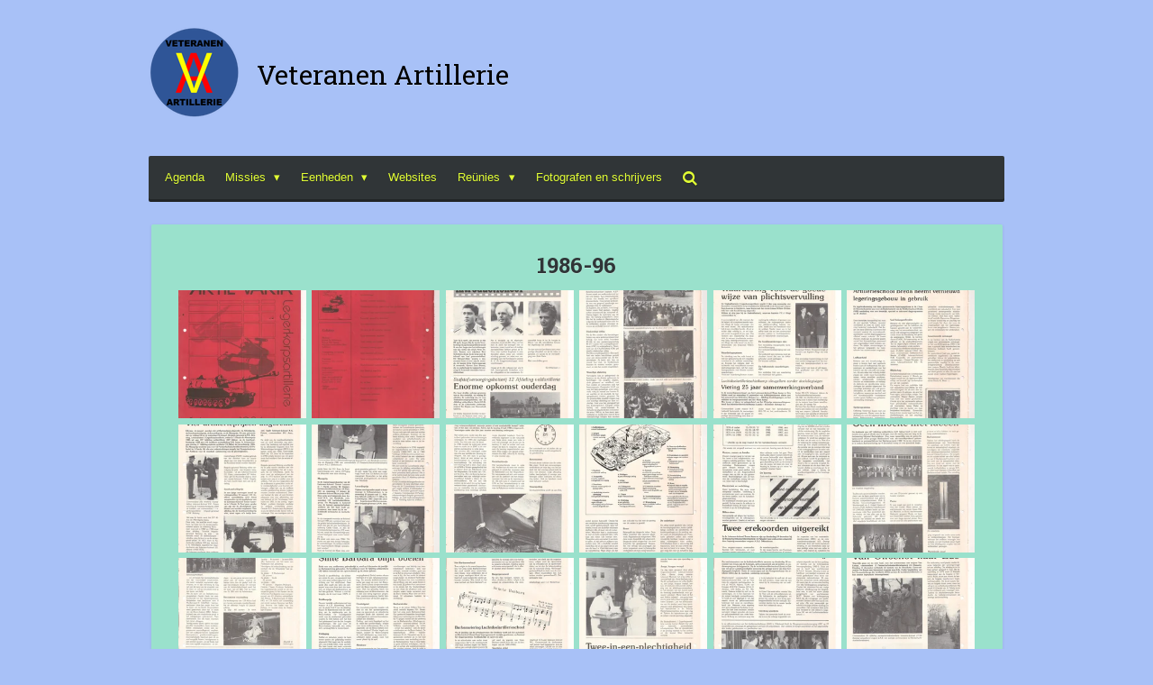

--- FILE ---
content_type: text/html; charset=UTF-8
request_url: https://www.veteranenartillerie.nl/bibliotheek/artie-varia/av-1986-96
body_size: 22205
content:
<!DOCTYPE html>
<html lang="nl">
    <head>
        <meta http-equiv="Content-Type" content="text/html; charset=utf-8">
        <meta name="viewport" content="width=device-width, initial-scale=1.0, maximum-scale=5.0">
        <meta http-equiv="X-UA-Compatible" content="IE=edge">
        <link rel="canonical" href="https://www.veteranenartillerie.nl/bibliotheek/artie-varia/av-1986-96">
        <link rel="sitemap" type="application/xml" href="https://www.veteranenartillerie.nl/sitemap.xml">
        <meta property="og:title" content="AV 1986-96 / ARTIE VARIA / Bibliotheek | Veteranen Artillerie">
        <meta property="og:url" content="https://www.veteranenartillerie.nl/bibliotheek/artie-varia/av-1986-96">
        <base href="https://www.veteranenartillerie.nl/">
        <meta name="description" property="og:description" content="">
                <script nonce="abd9884594c5ec385029e4b10d0b6f6f">
            
            window.JOUWWEB = window.JOUWWEB || {};
            window.JOUWWEB.application = window.JOUWWEB.application || {};
            window.JOUWWEB.application = {"backends":[{"domain":"jouwweb.nl","freeDomain":"jouwweb.site"},{"domain":"webador.com","freeDomain":"webadorsite.com"},{"domain":"webador.de","freeDomain":"webadorsite.com"},{"domain":"webador.fr","freeDomain":"webadorsite.com"},{"domain":"webador.es","freeDomain":"webadorsite.com"},{"domain":"webador.it","freeDomain":"webadorsite.com"},{"domain":"jouwweb.be","freeDomain":"jouwweb.site"},{"domain":"webador.ie","freeDomain":"webadorsite.com"},{"domain":"webador.co.uk","freeDomain":"webadorsite.com"},{"domain":"webador.at","freeDomain":"webadorsite.com"},{"domain":"webador.be","freeDomain":"webadorsite.com"},{"domain":"webador.ch","freeDomain":"webadorsite.com"},{"domain":"webador.ch","freeDomain":"webadorsite.com"},{"domain":"webador.mx","freeDomain":"webadorsite.com"},{"domain":"webador.com","freeDomain":"webadorsite.com"},{"domain":"webador.dk","freeDomain":"webadorsite.com"},{"domain":"webador.se","freeDomain":"webadorsite.com"},{"domain":"webador.no","freeDomain":"webadorsite.com"},{"domain":"webador.fi","freeDomain":"webadorsite.com"},{"domain":"webador.ca","freeDomain":"webadorsite.com"},{"domain":"webador.ca","freeDomain":"webadorsite.com"},{"domain":"webador.pl","freeDomain":"webadorsite.com"},{"domain":"webador.com.au","freeDomain":"webadorsite.com"},{"domain":"webador.nz","freeDomain":"webadorsite.com"}],"editorLocale":"nl-NL","editorTimezone":"Europe\/Amsterdam","editorLanguage":"nl","analytics4TrackingId":"G-E6PZPGE4QM","analyticsDimensions":[],"backendDomain":"www.jouwweb.nl","backendShortDomain":"jouwweb.nl","backendKey":"jouwweb-nl","freeWebsiteDomain":"jouwweb.site","noSsl":false,"build":{"reference":"fec0291"},"linkHostnames":["www.jouwweb.nl","www.webador.com","www.webador.de","www.webador.fr","www.webador.es","www.webador.it","www.jouwweb.be","www.webador.ie","www.webador.co.uk","www.webador.at","www.webador.be","www.webador.ch","fr.webador.ch","www.webador.mx","es.webador.com","www.webador.dk","www.webador.se","www.webador.no","www.webador.fi","www.webador.ca","fr.webador.ca","www.webador.pl","www.webador.com.au","www.webador.nz"],"assetsUrl":"https:\/\/assets.jwwb.nl","loginUrl":"https:\/\/www.jouwweb.nl\/inloggen","publishUrl":"https:\/\/www.jouwweb.nl\/v2\/website\/1114464\/publish-proxy","adminUserOrIp":false,"pricing":{"plans":{"lite":{"amount":"700","currency":"EUR"},"pro":{"amount":"1200","currency":"EUR"},"business":{"amount":"2400","currency":"EUR"}},"yearlyDiscount":{"price":{"amount":"2400","currency":"EUR"},"ratio":0.17,"percent":"17%","discountPrice":{"amount":"2400","currency":"EUR"},"termPricePerMonth":{"amount":"1200","currency":"EUR"},"termPricePerYear":{"amount":"12000","currency":"EUR"}}},"hcUrl":{"add-product-variants":"https:\/\/help.jouwweb.nl\/hc\/nl\/articles\/28594307773201","basic-vs-advanced-shipping":"https:\/\/help.jouwweb.nl\/hc\/nl\/articles\/28594268794257","html-in-head":"https:\/\/help.jouwweb.nl\/hc\/nl\/articles\/28594336422545","link-domain-name":"https:\/\/help.jouwweb.nl\/hc\/nl\/articles\/28594325307409","optimize-for-mobile":"https:\/\/help.jouwweb.nl\/hc\/nl\/articles\/28594312927121","seo":"https:\/\/help.jouwweb.nl\/hc\/nl\/sections\/28507243966737","transfer-domain-name":"https:\/\/help.jouwweb.nl\/hc\/nl\/articles\/28594325232657","website-not-secure":"https:\/\/help.jouwweb.nl\/hc\/nl\/articles\/28594252935825"}};
            window.JOUWWEB.brand = {"type":"jouwweb","name":"JouwWeb","domain":"JouwWeb.nl","supportEmail":"support@jouwweb.nl"};
                    
                window.JOUWWEB = window.JOUWWEB || {};
                window.JOUWWEB.websiteRendering = {"locale":"nl-NL","timezone":"Europe\/Amsterdam","routes":{"api\/upload\/product-field":"\/_api\/upload\/product-field","checkout\/cart":"\/winkelwagen","payment":"\/bestelling-afronden\/:publicOrderId","payment\/forward":"\/bestelling-afronden\/:publicOrderId\/forward","public-order":"\/bestelling\/:publicOrderId","checkout\/authorize":"\/winkelwagen\/authorize\/:gateway","wishlist":"\/verlanglijst"}};
                                                    window.JOUWWEB.website = {"id":1114464,"locale":"nl-NL","enabled":true,"title":"Veteranen Artillerie","hasTitle":true,"roleOfLoggedInUser":null,"ownerLocale":"nl-NL","plan":"pro","freeWebsiteDomain":"jouwweb.site","backendKey":"jouwweb-nl","currency":"EUR","defaultLocale":"nl-NL","url":"https:\/\/www.veteranenartillerie.nl\/","homepageSegmentId":4354630,"category":"website","isOffline":false,"isPublished":true,"locales":["nl-NL"],"allowed":{"ads":false,"credits":true,"externalLinks":true,"slideshow":true,"customDefaultSlideshow":true,"hostedAlbums":true,"moderators":true,"mailboxQuota":1,"statisticsVisitors":true,"statisticsDetailed":true,"statisticsMonths":3,"favicon":true,"password":true,"freeDomains":0,"freeMailAccounts":1,"canUseLanguages":false,"fileUpload":true,"legacyFontSize":false,"webshop":true,"products":10,"imageText":false,"search":true,"audioUpload":true,"videoUpload":100,"allowDangerousForms":false,"allowHtmlCode":true,"mobileBar":true,"sidebar":true,"poll":false,"allowCustomForms":true,"allowBusinessListing":true,"allowCustomAnalytics":true,"allowAccountingLink":true,"digitalProducts":false,"sitemapElement":true},"mobileBar":{"enabled":true,"theme":"dark","email":{"active":true,"value":"pfjjacobs@gmail.com"},"location":{"active":false},"phone":{"active":false},"whatsapp":{"active":false},"social":{"active":false,"network":"facebook"}},"webshop":{"enabled":false,"currency":"EUR","taxEnabled":false,"taxInclusive":true,"vatDisclaimerVisible":false,"orderNotice":"<p>Indien je speciale wensen hebt kun je deze doorgeven via het Opmerkingen-veld in de laatste stap.<\/p>","orderConfirmation":null,"freeShipping":false,"freeShippingAmount":"0.00","shippingDisclaimerVisible":false,"pickupAllowed":false,"couponAllowed":false,"detailsPageAvailable":false,"socialMediaVisible":false,"termsPage":null,"termsPageUrl":null,"extraTerms":null,"pricingVisible":false,"orderButtonVisible":false,"shippingAdvanced":false,"shippingAdvancedBackEnd":false,"soldOutVisible":false,"backInStockNotificationEnabled":false,"canAddProducts":true,"nextOrderNumber":20,"allowedServicePoints":[],"sendcloudConfigured":false,"sendcloudFallbackPublicKey":"a3d50033a59b4a598f1d7ce7e72aafdf","taxExemptionAllowed":false,"invoiceComment":null,"emptyCartVisible":false,"minimumOrderPrice":null,"productNumbersEnabled":false,"wishlistEnabled":false,"hideTaxOnCart":false},"isTreatedAsWebshop":false};                            window.JOUWWEB.cart = {"products":[],"coupon":null,"shippingCountryCode":null,"shippingChoice":null,"breakdown":[]};                            window.JOUWWEB.scripts = [];                        window.parent.JOUWWEB.colorPalette = window.JOUWWEB.colorPalette;
        </script>
                <title>AV 1986-96 / ARTIE VARIA / Bibliotheek | Veteranen Artillerie</title>
                                            <link href="https://primary.jwwb.nl/public/r/p/z/temp-fplvioyswnmgoadypzlz/touch-icon-iphone.png?bust=1571687674" rel="apple-touch-icon" sizes="60x60">                                                <link href="https://primary.jwwb.nl/public/r/p/z/temp-fplvioyswnmgoadypzlz/touch-icon-ipad.png?bust=1571687674" rel="apple-touch-icon" sizes="76x76">                                                <link href="https://primary.jwwb.nl/public/r/p/z/temp-fplvioyswnmgoadypzlz/touch-icon-iphone-retina.png?bust=1571687674" rel="apple-touch-icon" sizes="120x120">                                                <link href="https://primary.jwwb.nl/public/r/p/z/temp-fplvioyswnmgoadypzlz/touch-icon-ipad-retina.png?bust=1571687674" rel="apple-touch-icon" sizes="152x152">                                                <link href="https://primary.jwwb.nl/public/r/p/z/temp-fplvioyswnmgoadypzlz/favicon.png?bust=1571687674" rel="shortcut icon">                                                <link href="https://primary.jwwb.nl/public/r/p/z/temp-fplvioyswnmgoadypzlz/favicon.png?bust=1571687674" rel="icon">                                                        <meta name="twitter:card" content="summary">
                                                    <script src="https://plausible.io/js/script.manual.js" nonce="abd9884594c5ec385029e4b10d0b6f6f" data-turbo-track="reload" defer data-domain="shard14.jouwweb.nl"></script>
<link rel="stylesheet" type="text/css" href="https://gfonts.jwwb.nl/css?display=fallback&amp;family=Roboto+Slab%3A400%2C700%2C400italic%2C700italic" nonce="abd9884594c5ec385029e4b10d0b6f6f" data-turbo-track="dynamic">
<script src="https://assets.jwwb.nl/assets/build/website-rendering/nl-NL.js?bust=af8dcdef13a1895089e9" nonce="abd9884594c5ec385029e4b10d0b6f6f" data-turbo-track="reload" defer></script>
<script src="https://assets.jwwb.nl/assets/website-rendering/runtime.e9aaeab0c631cbd69aaa.js?bust=0df1501923f96b249330" nonce="abd9884594c5ec385029e4b10d0b6f6f" data-turbo-track="reload" defer></script>
<script src="https://assets.jwwb.nl/assets/website-rendering/103.3d75ec3708e54af67f50.js?bust=cb0aa3c978e146edbd0d" nonce="abd9884594c5ec385029e4b10d0b6f6f" data-turbo-track="reload" defer></script>
<script src="https://assets.jwwb.nl/assets/website-rendering/main.f656389ec507dc20f0cb.js?bust=d20d7cd648ba41ec2448" nonce="abd9884594c5ec385029e4b10d0b6f6f" data-turbo-track="reload" defer></script>
<link rel="preload" href="https://assets.jwwb.nl/assets/website-rendering/styles.e258e1c0caffe3e22b8c.css?bust=00dff845dced716b5f3e" as="style">
<link rel="preload" href="https://assets.jwwb.nl/assets/website-rendering/fonts/icons-website-rendering/font/website-rendering.woff2?bust=bd2797014f9452dadc8e" as="font" crossorigin>
<link rel="preconnect" href="https://gfonts.jwwb.nl">
<link rel="stylesheet" type="text/css" href="https://assets.jwwb.nl/assets/website-rendering/styles.e258e1c0caffe3e22b8c.css?bust=00dff845dced716b5f3e" nonce="abd9884594c5ec385029e4b10d0b6f6f" data-turbo-track="dynamic">
<link rel="preconnect" href="https://assets.jwwb.nl">
<link rel="stylesheet" type="text/css" href="https://primary.jwwb.nl/public/r/p/z/temp-fplvioyswnmgoadypzlz/style.css?bust=1768565423" nonce="abd9884594c5ec385029e4b10d0b6f6f" data-turbo-track="dynamic">    </head>
    <body
        id="top"
        class="jw-is-no-slideshow jw-header-is-image-text jw-is-segment-page jw-is-frontend jw-is-no-sidebar jw-is-no-messagebar jw-is-no-touch-device jw-is-no-mobile"
                                    data-jouwweb-page="4683641"
                                                data-jouwweb-segment-id="4683641"
                                                data-jouwweb-segment-type="page"
                                                data-template-threshold="980"
                                                data-template-name="bistro&#x7C;variation_2"
                            itemscope
        itemtype="https://schema.org/WebPage"
    >
                                    <meta itemprop="url" content="https://www.veteranenartillerie.nl/bibliotheek/artie-varia/av-1986-96">
        <a href="#main-content" class="jw-skip-link">
            Ga direct naar de hoofdinhoud        </a>
        <div class="jw-background"></div>
        <div class="jw-body">
            <div class="jw-mobile-menu jw-mobile-is-text js-mobile-menu">
            <button
            type="button"
            class="jw-mobile-menu__button jw-mobile-search-button"
            aria-label="Zoek binnen website"
        >
            <span class="jw-icon-search"></span>
        </button>
        <div class="jw-mobile-header jw-mobile-header--image-text">
        <a            class="jw-mobile-header-content"
                            href="/"
                        >
                            <img class="jw-mobile-logo jw-mobile-logo--square" src="https://primary.jwwb.nl/public/r/p/z/temp-fplvioyswnmgoadypzlz/j859at/VA-logo2.png?enable-io=true&amp;enable=upscale&amp;height=70" srcset="https://primary.jwwb.nl/public/r/p/z/temp-fplvioyswnmgoadypzlz/j859at/VA-logo2.png?enable-io=true&amp;enable=upscale&amp;height=70 1x, https://primary.jwwb.nl/public/r/p/z/temp-fplvioyswnmgoadypzlz/j859at/VA-logo2.png?enable-io=true&amp;enable=upscale&amp;height=140&amp;quality=70 2x" alt="Veteranen Artillerie" title="Veteranen Artillerie">                                        <div class="jw-mobile-text">
                    <span style="font-size: 120%;">Veteranen Artillerie</span>                </div>
                    </a>
    </div>

    
            <button
            type="button"
            class="jw-mobile-menu__button jw-mobile-toggle"
            aria-label="Open / sluit menu"
        >
            <span class="jw-icon-burger"></span>
        </button>
    </div>
    <div class="jw-mobile-menu-search jw-mobile-menu-search--hidden">
        <form
            action="/zoeken"
            method="get"
            class="jw-mobile-menu-search__box"
        >
            <input
                type="text"
                name="q"
                value=""
                placeholder="Zoeken..."
                class="jw-mobile-menu-search__input"
                aria-label="Zoeken"
            >
            <button type="submit" class="jw-btn jw-btn--style-flat jw-mobile-menu-search__button" aria-label="Zoeken">
                <span class="website-rendering-icon-search" aria-hidden="true"></span>
            </button>
            <button type="button" class="jw-btn jw-btn--style-flat jw-mobile-menu-search__button js-cancel-search" aria-label="Zoekopdracht annuleren">
                <span class="website-rendering-icon-cancel" aria-hidden="true"></span>
            </button>
        </form>
    </div>
            <script nonce="abd9884594c5ec385029e4b10d0b6f6f">
    window.JOUWWEB.templateConfig = {
        header: {
            mobileSelector: '.jw-mobile-menu',
            updatePusher: function (headerHeight, state) {
                $('.jw-menu-clone').css('top', headerHeight);
            },
        },
    };
</script>
<div class="wrapper">
    <div class="header js-topbar-content-container">
        <div class="jw-header-logo">
            <div
    id="jw-header-image-container"
    class="jw-header jw-header-image jw-header-image-toggle"
    style="flex-basis: 100px; max-width: 100px; flex-shrink: 1;"
>
            <a href="/">
        <img id="jw-header-image" data-image-id="20927536" srcset="https://primary.jwwb.nl/public/r/p/z/temp-fplvioyswnmgoadypzlz/j859at/VA-logo2.png?enable-io=true&amp;width=100 100w, https://primary.jwwb.nl/public/r/p/z/temp-fplvioyswnmgoadypzlz/j859at/VA-logo2.png?enable-io=true&amp;width=200 200w" class="jw-header-image" title="Veteranen Artillerie" style="" sizes="100px" width="100" height="101" intrinsicsize="100.00 x 101.00" alt="Veteranen Artillerie">                </a>
    </div>
        <div
    class="jw-header jw-header-title-container jw-header-text jw-header-text-toggle"
    data-stylable="true"
>
    <a        id="jw-header-title"
        class="jw-header-title"
                    href="/"
            >
        <span style="font-size: 120%;">Veteranen Artillerie</span>    </a>
</div>
</div>
    </div>
    <div class="menu-wrap">
        <nav class="menu jw-menu-copy">
            <ul
    id="jw-menu"
    class="jw-menu jw-menu-horizontal"
            >
            <li
    class="jw-menu-item"
>
        <a        class="jw-menu-link"
        href="/agenda"                                            data-page-link-id="4617180"
                            >
                <span class="">
            Agenda        </span>
            </a>
                </li>
            <li
    class="jw-menu-item jw-menu-has-submenu"
>
        <a        class="jw-menu-link"
        href="/missies"                                            data-page-link-id="4354649"
                            >
                <span class="">
            Missies        </span>
                    <span class="jw-arrow jw-arrow-toplevel"></span>
            </a>
                    <ul
            class="jw-submenu"
                    >
                            <li
    class="jw-menu-item jw-menu-has-submenu"
>
        <a        class="jw-menu-link"
        href="/missies/efp-litouwen"                                            data-page-link-id="13233981"
                            >
                <span class="">
            EFP, Litouwen        </span>
                    <span class="jw-arrow"></span>
            </a>
                    <ul
            class="jw-submenu"
                    >
                            <li
    class="jw-menu-item jw-menu-has-submenu"
>
        <a        class="jw-menu-link"
        href="/missies/efp-litouwen/foto-s-10"                                            data-page-link-id="13234004"
                            >
                <span class="">
            Foto&#039;s        </span>
                    <span class="jw-arrow"></span>
            </a>
                    <ul
            class="jw-submenu"
                    >
                            <li
    class="jw-menu-item"
>
        <a        class="jw-menu-link"
        href="/missies/efp-litouwen/foto-s-10/bezoek-gen-j-dubbeldam-en-adj-p-verhoeven-feb-2020"                                            data-page-link-id="13242023"
                            >
                <span class="">
            Bezoek Gen J Dubbeldam en Adj P Verhoeven feb 2020        </span>
            </a>
                </li>
                            <li
    class="jw-menu-item"
>
        <a        class="jw-menu-link"
        href="/missies/efp-litouwen/foto-s-10/oefening-op-oefenterrein-pabrabe-feb-2020"                                            data-page-link-id="13242027"
                            >
                <span class="">
            Oefening op oefenterrein Pabrabe feb 2020        </span>
            </a>
                </li>
                            <li
    class="jw-menu-item"
>
        <a        class="jw-menu-link"
        href="/missies/efp-litouwen/foto-s-10/oefening-op-oefenterrein-pabrabe-mei-2020"                                            data-page-link-id="13242049"
                            >
                <span class="">
            Oefening op oefenterrein Pabrabe mei 2020        </span>
            </a>
                </li>
                            <li
    class="jw-menu-item"
>
        <a        class="jw-menu-link"
        href="/missies/efp-litouwen/foto-s-10/oefening-bij-rukla-mei-2020"                                            data-page-link-id="13242055"
                            >
                <span class="">
            Oefening bij Rukla mei 2020        </span>
            </a>
                </li>
                            <li
    class="jw-menu-item"
>
        <a        class="jw-menu-link"
        href="/missies/efp-litouwen/foto-s-10/oefening-a-wolven-op-oefenterrein-pabrabe-jun-2020"                                            data-page-link-id="13242060"
                            >
                <span class="">
            Oefening A-Wolven op oefenterrein Pabrabe jun 2020        </span>
            </a>
                </li>
                            <li
    class="jw-menu-item"
>
        <a        class="jw-menu-link"
        href="/missies/efp-litouwen/foto-s-10/bevostraat-op-oefenterrein-pabrabe-jun-2020"                                            data-page-link-id="13242063"
                            >
                <span class="">
            Bevostraat op oefenterrein Pabrabe jun 2020        </span>
            </a>
                </li>
                            <li
    class="jw-menu-item"
>
        <a        class="jw-menu-link"
        href="/missies/efp-litouwen/foto-s-10/the-viking-games-jul-2020"                                            data-page-link-id="13242072"
                            >
                <span class="">
            The Viking Games jul 2020        </span>
            </a>
                </li>
                    </ul>
        </li>
                    </ul>
        </li>
                            <li
    class="jw-menu-item jw-menu-has-submenu"
>
        <a        class="jw-menu-link"
        href="/missies/balkan"                                            data-page-link-id="4354652"
                            >
                <span class="">
            Balkan        </span>
                    <span class="jw-arrow"></span>
            </a>
                    <ul
            class="jw-submenu"
                    >
                            <li
    class="jw-menu-item jw-menu-has-submenu"
>
        <a        class="jw-menu-link"
        href="/missies/balkan/kfor"                                            data-page-link-id="4354663"
                            >
                <span class="">
            KFOR        </span>
                    <span class="jw-arrow"></span>
            </a>
                    <ul
            class="jw-submenu"
                    >
                            <li
    class="jw-menu-item"
>
        <a        class="jw-menu-link"
        href="/missies/balkan/kfor/info"                                            data-page-link-id="4357102"
                            >
                <span class="">
            Info        </span>
            </a>
                </li>
                            <li
    class="jw-menu-item"
>
        <a        class="jw-menu-link"
        href="/missies/balkan/kfor/films-kosovo"                                            data-page-link-id="4459502"
                            >
                <span class="">
            Films Kosovo        </span>
            </a>
                </li>
                            <li
    class="jw-menu-item jw-menu-has-submenu"
>
        <a        class="jw-menu-link"
        href="/missies/balkan/kfor/foto-s"                                            data-page-link-id="4357099"
                            >
                <span class="">
            Foto’s        </span>
                    <span class="jw-arrow"></span>
            </a>
                    <ul
            class="jw-submenu"
                    >
                            <li
    class="jw-menu-item jw-menu-has-submenu"
>
        <a        class="jw-menu-link"
        href="/missies/balkan/kfor/foto-s/aor-kfor-anno-2019"                                            data-page-link-id="4575536"
                            >
                <span class="">
            AOR KFOR anno 2019        </span>
                    <span class="jw-arrow"></span>
            </a>
                    <ul
            class="jw-submenu"
                    >
                            <li
    class="jw-menu-item"
>
        <a        class="jw-menu-link"
        href="/missies/balkan/kfor/foto-s/aor-kfor-anno-2019/airstrip-prizren"                                            data-page-link-id="4575831"
                            >
                <span class="">
            Airstrip Prizren        </span>
            </a>
                </li>
                            <li
    class="jw-menu-item"
>
        <a        class="jw-menu-link"
        href="/missies/balkan/kfor/foto-s/aor-kfor-anno-2019/kalaja-castle-prizren"                                            data-page-link-id="4575559"
                            >
                <span class="">
            Kalaja Castle Prizren        </span>
            </a>
                </li>
                            <li
    class="jw-menu-item"
>
        <a        class="jw-menu-link"
        href="/missies/balkan/kfor/foto-s/aor-kfor-anno-2019/kosovo-museum-pristina"                                            data-page-link-id="4606930"
                            >
                <span class="">
            Kosovo museum Pristina        </span>
            </a>
                </li>
                            <li
    class="jw-menu-item"
>
        <a        class="jw-menu-link"
        href="/missies/balkan/kfor/foto-s/aor-kfor-anno-2019/langs-route-lion"                                            data-page-link-id="4606929"
                            >
                <span class="">
            Langs Route LION        </span>
            </a>
                </li>
                            <li
    class="jw-menu-item"
>
        <a        class="jw-menu-link"
        href="/missies/balkan/kfor/foto-s/aor-kfor-anno-2019/omgeving-aor-kfor"                                            data-page-link-id="4575852"
                            >
                <span class="">
            Omgeving AOR KFOR        </span>
            </a>
                </li>
                            <li
    class="jw-menu-item"
>
        <a        class="jw-menu-link"
        href="/missies/balkan/kfor/foto-s/aor-kfor-anno-2019/omgeving-zrze"                                            data-page-link-id="4606933"
                            >
                <span class="">
            Omgeving Zrze        </span>
            </a>
                </li>
                            <li
    class="jw-menu-item"
>
        <a        class="jw-menu-link"
        href="/missies/balkan/kfor/foto-s/aor-kfor-anno-2019/pristina"                                            data-page-link-id="4606923"
                            >
                <span class="">
            Pristina        </span>
            </a>
                </li>
                            <li
    class="jw-menu-item"
>
        <a        class="jw-menu-link"
        href="/missies/balkan/kfor/foto-s/aor-kfor-anno-2019/prizren-1"                                            data-page-link-id="4575563"
                            >
                <span class="">
            Prizren        </span>
            </a>
                </li>
                            <li
    class="jw-menu-item"
>
        <a        class="jw-menu-link"
        href="/missies/balkan/kfor/foto-s/aor-kfor-anno-2019/tee-factory-prizren"                                            data-page-link-id="4575832"
                            >
                <span class="">
            Tee Factory Prizren        </span>
            </a>
                </li>
                            <li
    class="jw-menu-item"
>
        <a        class="jw-menu-link"
        href="/missies/balkan/kfor/foto-s/aor-kfor-anno-2019/ziekenhuis-orahovac"                                            data-page-link-id="4575556"
                            >
                <span class="">
            Ziekenhuis Orahovac        </span>
            </a>
                </li>
                    </ul>
        </li>
                            <li
    class="jw-menu-item jw-menu-has-submenu"
>
        <a        class="jw-menu-link"
        href="/missies/balkan/kfor/foto-s/kfor-1-1"                                            data-page-link-id="4408253"
                            >
                <span class="">
            KFOR 1        </span>
                    <span class="jw-arrow"></span>
            </a>
                    <ul
            class="jw-submenu"
                    >
                            <li
    class="jw-menu-item jw-menu-has-submenu"
>
        <a        class="jw-menu-link"
        href="/missies/balkan/kfor/foto-s/kfor-1-1/in-memoriam"                                            data-page-link-id="4552908"
                            >
                <span class="">
            In Memoriam        </span>
                    <span class="jw-arrow"></span>
            </a>
                    <ul
            class="jw-submenu"
                    >
                            <li
    class="jw-menu-item"
>
        <a        class="jw-menu-link"
        href="/missies/balkan/kfor/foto-s/kfor-1-1/in-memoriam/patrick-vonk-23-10-70-13-05-16"                                            data-page-link-id="4578039"
                            >
                <span class="">
            Patrick Vonk 23-10-70 -- 13-05-16        </span>
            </a>
                </li>
                            <li
    class="jw-menu-item"
>
        <a        class="jw-menu-link"
        href="/missies/balkan/kfor/foto-s/kfor-1-1/in-memoriam/paul-huisman-28-12-1974-10-09-2019"                                            data-page-link-id="4552933"
                            >
                <span class="">
            Paul Huisman 28-12-1974 -- 10-09-2019        </span>
            </a>
                </li>
                            <li
    class="jw-menu-item"
>
        <a        class="jw-menu-link"
        href="/missies/balkan/kfor/foto-s/kfor-1-1/in-memoriam/errai-kabak-01-01-72-14-05-22"                                            data-page-link-id="9758694"
                            >
                <span class="">
            Errai Kabak 01-01-72 -- 14-05-22        </span>
            </a>
                </li>
                    </ul>
        </li>
                            <li
    class="jw-menu-item"
>
        <a        class="jw-menu-link"
        href="/missies/balkan/kfor/foto-s/kfor-1-1/voorbereiding"                                            data-page-link-id="4430991"
                            >
                <span class="">
            Voorbereiding        </span>
            </a>
                </li>
                            <li
    class="jw-menu-item"
>
        <a        class="jw-menu-link"
        href="/missies/balkan/kfor/foto-s/kfor-1-1/tetovo"                                            data-page-link-id="4428277"
                            >
                <span class="">
            Tetovo        </span>
            </a>
                </li>
                            <li
    class="jw-menu-item"
>
        <a        class="jw-menu-link"
        href="/missies/balkan/kfor/foto-s/kfor-1-1/orahovac"                                            data-page-link-id="4428273"
                            >
                <span class="">
            Orahovac        </span>
            </a>
                </li>
                            <li
    class="jw-menu-item"
>
        <a        class="jw-menu-link"
        href="/missies/balkan/kfor/foto-s/kfor-1-1/ora-1"                                            data-page-link-id="4428274"
                            >
                <span class="">
            Ora-1        </span>
            </a>
                </li>
                            <li
    class="jw-menu-item"
>
        <a        class="jw-menu-link"
        href="/missies/balkan/kfor/foto-s/kfor-1-1/ora-2"                                            data-page-link-id="4428426"
                            >
                <span class="">
            Ora-2        </span>
            </a>
                </li>
                            <li
    class="jw-menu-item"
>
        <a        class="jw-menu-link"
        href="/missies/balkan/kfor/foto-s/kfor-1-1/ora-3"                                            data-page-link-id="4428427"
                            >
                <span class="">
            Ora-3        </span>
            </a>
                </li>
                            <li
    class="jw-menu-item"
>
        <a        class="jw-menu-link"
        href="/missies/balkan/kfor/foto-s/kfor-1-1/sirokko"                                            data-page-link-id="4428429"
                            >
                <span class="">
            Sirokko        </span>
            </a>
                </li>
                            <li
    class="jw-menu-item"
>
        <a        class="jw-menu-link"
        href="/missies/balkan/kfor/foto-s/kfor-1-1/speciale-bezoekers"                                            data-page-link-id="4428191"
                            >
                <span class="">
            Speciale bezoekers        </span>
            </a>
                </li>
                            <li
    class="jw-menu-item"
>
        <a        class="jw-menu-link"
        href="/missies/balkan/kfor/foto-s/kfor-1-1/diverse-ansichtkaarten"                                            data-page-link-id="14107270"
                            >
                <span class="">
            Diverse Ansichtkaarten        </span>
            </a>
                </li>
                            <li
    class="jw-menu-item"
>
        <a        class="jw-menu-link"
        href="/missies/balkan/kfor/foto-s/kfor-1-1/rotaties"                                            data-page-link-id="4430992"
                            >
                <span class="">
            Rotaties        </span>
            </a>
                </li>
                            <li
    class="jw-menu-item"
>
        <a        class="jw-menu-link"
        href="/missies/balkan/kfor/foto-s/kfor-1-1/medaille-uitreiking"                                            data-page-link-id="4428276"
                            >
                <span class="">
            Medaille uitreiking        </span>
            </a>
                </li>
                            <li
    class="jw-menu-item"
>
        <a        class="jw-menu-link"
        href="/missies/balkan/kfor/foto-s/kfor-1-1/order-of-freedom-ton-van-loon"                                            data-page-link-id="6722180"
                            >
                <span class="">
            Order of Freedom Ton van Loon        </span>
            </a>
                </li>
                    </ul>
        </li>
                            <li
    class="jw-menu-item jw-menu-has-submenu"
>
        <a        class="jw-menu-link"
        href="/missies/balkan/kfor/foto-s/kfor-2"                                            data-page-link-id="4408255"
                            >
                <span class="">
            KFOR 2        </span>
                    <span class="jw-arrow"></span>
            </a>
                    <ul
            class="jw-submenu"
                    >
                            <li
    class="jw-menu-item"
>
        <a        class="jw-menu-link"
        href="/missies/balkan/kfor/foto-s/kfor-2/ora-1-1"                                            data-page-link-id="4434964"
                            >
                <span class="">
            Ora-1        </span>
            </a>
                </li>
                            <li
    class="jw-menu-item"
>
        <a        class="jw-menu-link"
        href="/missies/balkan/kfor/foto-s/kfor-2/mitrovica"                                            data-page-link-id="4434968"
                            >
                <span class="">
            Mitrovica        </span>
            </a>
                </li>
                            <li
    class="jw-menu-item"
>
        <a        class="jw-menu-link"
        href="/missies/balkan/kfor/foto-s/kfor-2/orahovac-1"                                            data-page-link-id="4434965"
                            >
                <span class="">
            Orahovac        </span>
            </a>
                </li>
                            <li
    class="jw-menu-item"
>
        <a        class="jw-menu-link"
        href="/missies/balkan/kfor/foto-s/kfor-2/suva-reka"                                            data-page-link-id="4434966"
                            >
                <span class="">
            Suva-Reka        </span>
            </a>
                </li>
                            <li
    class="jw-menu-item"
>
        <a        class="jw-menu-link"
        href="/missies/balkan/kfor/foto-s/kfor-2/zociste"                                            data-page-link-id="4434967"
                            >
                <span class="">
            Zociste        </span>
            </a>
                </li>
                            <li
    class="jw-menu-item"
>
        <a        class="jw-menu-link"
        href="/missies/balkan/kfor/foto-s/kfor-2/prizren"                                            data-page-link-id="4434969"
                            >
                <span class="">
            Prizren        </span>
            </a>
                </li>
                            <li
    class="jw-menu-item"
>
        <a        class="jw-menu-link"
        href="/missies/balkan/kfor/foto-s/kfor-2/van-alles-wat-3"                                            data-page-link-id="4435106"
                            >
                <span class="">
            Van alles wat        </span>
            </a>
                </li>
                    </ul>
        </li>
                    </ul>
        </li>
                    </ul>
        </li>
                            <li
    class="jw-menu-item jw-menu-has-submenu"
>
        <a        class="jw-menu-link"
        href="/missies/balkan/eufor"                                            data-page-link-id="4354661"
                            >
                <span class="">
            EUFOR        </span>
                    <span class="jw-arrow"></span>
            </a>
                    <ul
            class="jw-submenu"
                    >
                            <li
    class="jw-menu-item"
>
        <a        class="jw-menu-link"
        href="/missies/balkan/eufor/info-8"                                            data-page-link-id="4428810"
                            >
                <span class="">
            Info        </span>
            </a>
                </li>
                            <li
    class="jw-menu-item"
>
        <a        class="jw-menu-link"
        href="/missies/balkan/eufor/foto-s-2"                                            data-page-link-id="4370472"
                            >
                <span class="">
            Foto’s        </span>
            </a>
                </li>
                    </ul>
        </li>
                            <li
    class="jw-menu-item jw-menu-has-submenu"
>
        <a        class="jw-menu-link"
        href="/missies/balkan/lot"                                            data-page-link-id="4354660"
                            >
                <span class="">
            LOT        </span>
                    <span class="jw-arrow"></span>
            </a>
                    <ul
            class="jw-submenu"
                    >
                            <li
    class="jw-menu-item"
>
        <a        class="jw-menu-link"
        href="/missies/balkan/lot/info-10"                                            data-page-link-id="4431065"
                            >
                <span class="">
            Info        </span>
            </a>
                </li>
                            <li
    class="jw-menu-item"
>
        <a        class="jw-menu-link"
        href="/missies/balkan/lot/livno"                                            data-page-link-id="4431109"
                            >
                <span class="">
            Livno        </span>
            </a>
                </li>
                            <li
    class="jw-menu-item"
>
        <a        class="jw-menu-link"
        href="/missies/balkan/lot/travnik"                                            data-page-link-id="4440100"
                            >
                <span class="">
            Travnik        </span>
            </a>
                </li>
                            <li
    class="jw-menu-item"
>
        <a        class="jw-menu-link"
        href="/missies/balkan/lot/mrkonic-grad"                                            data-page-link-id="4440166"
                            >
                <span class="">
            Mrkonic Grad        </span>
            </a>
                </li>
                            <li
    class="jw-menu-item"
>
        <a        class="jw-menu-link"
        href="/missies/balkan/lot/dutchbase-bugojno"                                            data-page-link-id="4440167"
                            >
                <span class="">
            Dutchbase Bugojno        </span>
            </a>
                </li>
                            <li
    class="jw-menu-item"
>
        <a        class="jw-menu-link"
        href="/missies/balkan/lot/drvar"                                            data-page-link-id="4440168"
                            >
                <span class="">
            Drvar        </span>
            </a>
                </li>
                            <li
    class="jw-menu-item"
>
        <a        class="jw-menu-link"
        href="/missies/balkan/lot/bosanska-gradiska"                                            data-page-link-id="4440171"
                            >
                <span class="">
            Bosanska Gradiska        </span>
            </a>
                </li>
                            <li
    class="jw-menu-item"
>
        <a        class="jw-menu-link"
        href="/missies/balkan/lot/tomislavgrad"                                            data-page-link-id="4446978"
                            >
                <span class="">
            Tomislavgrad        </span>
            </a>
                </li>
                    </ul>
        </li>
                            <li
    class="jw-menu-item jw-menu-has-submenu"
>
        <a        class="jw-menu-link"
        href="/missies/balkan/sfor"                                            data-page-link-id="4354658"
                            >
                <span class="">
            SFOR        </span>
                    <span class="jw-arrow"></span>
            </a>
                    <ul
            class="jw-submenu"
                    >
                            <li
    class="jw-menu-item"
>
        <a        class="jw-menu-link"
        href="/missies/balkan/sfor/info-1"                                            data-page-link-id="4357153"
                            >
                <span class="">
            Info        </span>
            </a>
                </li>
                            <li
    class="jw-menu-item"
>
        <a        class="jw-menu-link"
        href="/missies/balkan/sfor/foto-s-1"                                            data-page-link-id="4357160"
                            >
                <span class="">
            Foto’s        </span>
            </a>
                </li>
                    </ul>
        </li>
                            <li
    class="jw-menu-item jw-menu-has-submenu"
>
        <a        class="jw-menu-link"
        href="/missies/balkan/ifor"                                            data-page-link-id="4354657"
                            >
                <span class="">
            IFOR        </span>
                    <span class="jw-arrow"></span>
            </a>
                    <ul
            class="jw-submenu"
                    >
                            <li
    class="jw-menu-item"
>
        <a        class="jw-menu-link"
        href="/missies/balkan/ifor/info-11"                                            data-page-link-id="4431156"
                            >
                <span class="">
            Info        </span>
            </a>
                </li>
                            <li
    class="jw-menu-item jw-menu-has-submenu"
>
        <a        class="jw-menu-link"
        href="/missies/balkan/ifor/1-nl-morbt-ifor-sfor"                                            data-page-link-id="4455159"
                            >
                <span class="">
            1(NL)Morbt IFOR/SFOR        </span>
                    <span class="jw-arrow"></span>
            </a>
                    <ul
            class="jw-submenu"
                    >
                            <li
    class="jw-menu-item"
>
        <a        class="jw-menu-link"
        href="/missies/balkan/ifor/1-nl-morbt-ifor-sfor/foto-s-17"                                            data-page-link-id="4457966"
                            >
                <span class="">
            Foto&#039;s        </span>
            </a>
                </li>
                    </ul>
        </li>
                            <li
    class="jw-menu-item"
>
        <a        class="jw-menu-link"
        href="/missies/balkan/ifor/foto-s-11"                                            data-page-link-id="4431157"
                            >
                <span class="">
            Foto&#039;s        </span>
            </a>
                </li>
                    </ul>
        </li>
                    </ul>
        </li>
                            <li
    class="jw-menu-item jw-menu-has-submenu"
>
        <a        class="jw-menu-link"
        href="/missies/isaf"                                            data-page-link-id="4354665"
                            >
                <span class="">
            ISAF        </span>
                    <span class="jw-arrow"></span>
            </a>
                    <ul
            class="jw-submenu"
                    >
                            <li
    class="jw-menu-item"
>
        <a        class="jw-menu-link"
        href="/missies/isaf/info-4"                                            data-page-link-id="4379529"
                            >
                <span class="">
            Info        </span>
            </a>
                </li>
                            <li
    class="jw-menu-item jw-menu-has-submenu"
>
        <a        class="jw-menu-link"
        href="/missies/isaf/operatie-medusa"                                            data-page-link-id="4462711"
                            >
                <span class="">
            Operatie Medusa        </span>
                    <span class="jw-arrow"></span>
            </a>
                    <ul
            class="jw-submenu"
                    >
                            <li
    class="jw-menu-item"
>
        <a        class="jw-menu-link"
        href="/missies/isaf/operatie-medusa/foto-s-operatie-medusa"                                            data-page-link-id="4462715"
                            >
                <span class="">
            Foto&#039;s operatie Medusa        </span>
            </a>
                </li>
                    </ul>
        </li>
                            <li
    class="jw-menu-item jw-menu-has-submenu"
>
        <a        class="jw-menu-link"
        href="/missies/isaf/foto-s-4"                                            data-page-link-id="4379531"
                            >
                <span class="">
            Foto’s        </span>
                    <span class="jw-arrow"></span>
            </a>
                    <ul
            class="jw-submenu"
                    >
                            <li
    class="jw-menu-item"
>
        <a        class="jw-menu-link"
        href="/missies/isaf/foto-s-4/foto-impressie-missiegebied-isaf"                                            data-page-link-id="4462716"
                            >
                <span class="">
            Foto-impressie missiegebied ISAF        </span>
            </a>
                </li>
                            <li
    class="jw-menu-item"
>
        <a        class="jw-menu-link"
        href="/missies/isaf/foto-s-4/peloton-pzh-14-afdva"                                            data-page-link-id="4462712"
                            >
                <span class="">
            Peloton PzH 14 AfdVA        </span>
            </a>
                </li>
                            <li
    class="jw-menu-item"
>
        <a        class="jw-menu-link"
        href="/missies/isaf/foto-s-4/omgeving-deh-rawod"                                            data-page-link-id="4462714"
                            >
                <span class="">
            Omgeving Deh Rawod        </span>
            </a>
                </li>
                    </ul>
        </li>
                    </ul>
        </li>
                            <li
    class="jw-menu-item jw-menu-has-submenu"
>
        <a        class="jw-menu-link"
        href="/missies/vn"                                            data-page-link-id="4354667"
                            >
                <span class="">
            VN        </span>
                    <span class="jw-arrow"></span>
            </a>
                    <ul
            class="jw-submenu"
                    >
                            <li
    class="jw-menu-item jw-menu-has-submenu"
>
        <a        class="jw-menu-link"
        href="/missies/vn/mali"                                            data-page-link-id="4354668"
                            >
                <span class="">
            Mali        </span>
                    <span class="jw-arrow"></span>
            </a>
                    <ul
            class="jw-submenu"
                    >
                            <li
    class="jw-menu-item"
>
        <a        class="jw-menu-link"
        href="/missies/vn/mali/info-12"                                            data-page-link-id="4431383"
                            >
                <span class="">
            Info        </span>
            </a>
                </li>
                            <li
    class="jw-menu-item"
>
        <a        class="jw-menu-link"
        href="/missies/vn/mali/foto-s-12"                                            data-page-link-id="4431386"
                            >
                <span class="">
            Foto&#039;s        </span>
            </a>
                </li>
                    </ul>
        </li>
                            <li
    class="jw-menu-item jw-menu-has-submenu"
>
        <a        class="jw-menu-link"
        href="/missies/vn/libanon"                                            data-page-link-id="4354670"
                            >
                <span class="">
            Libanon        </span>
                    <span class="jw-arrow"></span>
            </a>
                    <ul
            class="jw-submenu"
                    >
                            <li
    class="jw-menu-item"
>
        <a        class="jw-menu-link"
        href="/missies/vn/libanon/info-14"                                            data-page-link-id="4431391"
                            >
                <span class="">
            Info        </span>
            </a>
                </li>
                            <li
    class="jw-menu-item"
>
        <a        class="jw-menu-link"
        href="/missies/vn/libanon/foto-s-13"                                            data-page-link-id="4431392"
                            >
                <span class="">
            Foto&#039;s        </span>
            </a>
                </li>
                    </ul>
        </li>
                            <li
    class="jw-menu-item jw-menu-has-submenu"
>
        <a        class="jw-menu-link"
        href="/missies/vn/cyprus"                                            data-page-link-id="4354672"
                            >
                <span class="">
            Cyprus        </span>
                    <span class="jw-arrow"></span>
            </a>
                    <ul
            class="jw-submenu"
                    >
                            <li
    class="jw-menu-item"
>
        <a        class="jw-menu-link"
        href="/missies/vn/cyprus/info-13"                                            data-page-link-id="4431390"
                            >
                <span class="">
            Info        </span>
            </a>
                </li>
                            <li
    class="jw-menu-item"
>
        <a        class="jw-menu-link"
        href="/missies/vn/cyprus/foto-s-14"                                            data-page-link-id="4431393"
                            >
                <span class="">
            Foto&#039;s        </span>
            </a>
                </li>
                    </ul>
        </li>
                    </ul>
        </li>
                            <li
    class="jw-menu-item jw-menu-has-submenu"
>
        <a        class="jw-menu-link"
        href="/missies/sfir"                                            data-page-link-id="4354666"
                            >
                <span class="">
            SFIR        </span>
                    <span class="jw-arrow"></span>
            </a>
                    <ul
            class="jw-submenu"
                    >
                            <li
    class="jw-menu-item"
>
        <a        class="jw-menu-link"
        href="/missies/sfir/info-2"                                            data-page-link-id="4376255"
                            >
                <span class="">
            Info        </span>
            </a>
                </li>
                            <li
    class="jw-menu-item"
>
        <a        class="jw-menu-link"
        href="/missies/sfir/foto-s-3"                                            data-page-link-id="4376256"
                            >
                <span class="">
            Foto’s        </span>
            </a>
                </li>
                    </ul>
        </li>
                            <li
    class="jw-menu-item jw-menu-has-submenu"
>
        <a        class="jw-menu-link"
        href="/missies/emblemen-en-schildjes"                                            data-page-link-id="4354676"
                            >
                <span class="">
            Emblemen en schildjes        </span>
                    <span class="jw-arrow"></span>
            </a>
                    <ul
            class="jw-submenu"
                    >
                            <li
    class="jw-menu-item"
>
        <a        class="jw-menu-link"
        href="/missies/emblemen-en-schildjes/emblemen"                                            data-page-link-id="4354677"
                            >
                <span class="">
            Emblemen        </span>
            </a>
                </li>
                            <li
    class="jw-menu-item"
>
        <a        class="jw-menu-link"
        href="/missies/emblemen-en-schildjes/schildjes"                                            data-page-link-id="4354679"
                            >
                <span class="">
            Schildjes        </span>
            </a>
                </li>
                    </ul>
        </li>
                    </ul>
        </li>
            <li
    class="jw-menu-item jw-menu-has-submenu"
>
        <a        class="jw-menu-link"
        href="/eenheden"                                            data-page-link-id="4354683"
                            >
                <span class="">
            Eenheden        </span>
                    <span class="jw-arrow jw-arrow-toplevel"></span>
            </a>
                    <ul
            class="jw-submenu"
                    >
                            <li
    class="jw-menu-item jw-menu-has-submenu"
>
        <a        class="jw-menu-link"
        href="/eenheden/41-afdeling-artillerie"                                            data-page-link-id="4430222"
                            >
                <span class="">
            41 Afdeling Artillerie        </span>
                    <span class="jw-arrow"></span>
            </a>
                    <ul
            class="jw-submenu"
                    >
                            <li
    class="jw-menu-item"
>
        <a        class="jw-menu-link"
        href="/eenheden/41-afdeling-artillerie/info-9"                                            data-page-link-id="4430264"
                            >
                <span class="">
            Info        </span>
            </a>
                </li>
                            <li
    class="jw-menu-item jw-menu-has-submenu"
>
        <a        class="jw-menu-link"
        href="/eenheden/41-afdeling-artillerie/oefeningen"                                            data-page-link-id="4430774"
                            >
                <span class="">
            Oefeningen        </span>
                    <span class="jw-arrow"></span>
            </a>
                    <ul
            class="jw-submenu"
                    >
                            <li
    class="jw-menu-item"
>
        <a        class="jw-menu-link"
        href="/eenheden/41-afdeling-artillerie/oefeningen/ultimate-dragon-2019"                                            data-page-link-id="4430778"
                            >
                <span class="">
            Ultimate Dragon 2019        </span>
            </a>
                </li>
                            <li
    class="jw-menu-item"
>
        <a        class="jw-menu-link"
        href="/eenheden/41-afdeling-artillerie/oefeningen/falcon-stoter-2019"                                            data-page-link-id="4436057"
                            >
                <span class="">
            Falcon Stoter 2019        </span>
            </a>
                </li>
                    </ul>
        </li>
                            <li
    class="jw-menu-item jw-menu-has-submenu"
>
        <a        class="jw-menu-link"
        href="/eenheden/41-afdeling-artillerie/foto-s-9"                                            data-page-link-id="4430730"
                            >
                <span class="">
            Foto&#039;s        </span>
                    <span class="jw-arrow"></span>
            </a>
                    <ul
            class="jw-submenu"
                    >
                            <li
    class="jw-menu-item"
>
        <a        class="jw-menu-link"
        href="/eenheden/41-afdeling-artillerie/foto-s-9/beediging-140619"                                            data-page-link-id="4438083"
                            >
                <span class="">
            Beëdiging 140619        </span>
            </a>
                </li>
                    </ul>
        </li>
                    </ul>
        </li>
                            <li
    class="jw-menu-item jw-menu-has-submenu"
>
        <a        class="jw-menu-link"
        href="/eenheden/korps-rijdende-artillerie"                                            data-page-link-id="4354898"
                            >
                <span class="">
            Korps Rijdende Artillerie        </span>
                    <span class="jw-arrow"></span>
            </a>
                    <ul
            class="jw-submenu"
                    >
                            <li
    class="jw-menu-item"
>
        <a        class="jw-menu-link"
        href="/eenheden/korps-rijdende-artillerie/info-3"                                            data-page-link-id="4376271"
                            >
                <span class="">
            Info        </span>
            </a>
                </li>
                            <li
    class="jw-menu-item jw-menu-has-submenu"
>
        <a        class="jw-menu-link"
        href="/eenheden/korps-rijdende-artillerie/ceremonieel"                                            data-page-link-id="4370482"
                            >
                <span class="">
            Ceremonieel        </span>
                    <span class="jw-arrow"></span>
            </a>
                    <ul
            class="jw-submenu"
                    >
                            <li
    class="jw-menu-item jw-menu-has-submenu"
>
        <a        class="jw-menu-link"
        href="/eenheden/korps-rijdende-artillerie/ceremonieel/prinsjesdag"                                            data-page-link-id="4425773"
                            >
                <span class="">
            Prinsjesdag        </span>
                    <span class="jw-arrow"></span>
            </a>
                    <ul
            class="jw-submenu"
                    >
                            <li
    class="jw-menu-item"
>
        <a        class="jw-menu-link"
        href="/eenheden/korps-rijdende-artillerie/ceremonieel/prinsjesdag/prinsjesdag-2002"                                            data-page-link-id="4435340"
                            >
                <span class="">
            Prinsjesdag 2002        </span>
            </a>
                </li>
                            <li
    class="jw-menu-item"
>
        <a        class="jw-menu-link"
        href="/eenheden/korps-rijdende-artillerie/ceremonieel/prinsjesdag/prinsjesdag-2018"                                            data-page-link-id="4436515"
                            >
                <span class="">
            Prinsjesdag 2018        </span>
            </a>
                </li>
                            <li
    class="jw-menu-item jw-menu-has-submenu"
>
        <a        class="jw-menu-link"
        href="/eenheden/korps-rijdende-artillerie/ceremonieel/prinsjesdag/prinsjesdag-2019"                                            data-page-link-id="4535242"
                            >
                <span class="">
            Prinsjesdag 2019        </span>
                    <span class="jw-arrow"></span>
            </a>
                    <ul
            class="jw-submenu"
                    >
                            <li
    class="jw-menu-item"
>
        <a        class="jw-menu-link"
        href="/eenheden/korps-rijdende-artillerie/ceremonieel/prinsjesdag/prinsjesdag-2019/foto-s-20"                                            data-page-link-id="4535248"
                            >
                <span class="">
            Foto&#039;s        </span>
            </a>
                </li>
                            <li
    class="jw-menu-item"
>
        <a        class="jw-menu-link"
        href="/eenheden/korps-rijdende-artillerie/ceremonieel/prinsjesdag/prinsjesdag-2019/film"                                            data-page-link-id="4558544"
                            >
                <span class="">
            Film        </span>
            </a>
                </li>
                    </ul>
        </li>
                            <li
    class="jw-menu-item"
>
        <a        class="jw-menu-link"
        href="/eenheden/korps-rijdende-artillerie/ceremonieel/prinsjesdag/prinsjesdag-2020"                                            data-page-link-id="6023073"
                            >
                <span class="">
            Prinsjesdag 2020        </span>
            </a>
                </li>
                            <li
    class="jw-menu-item"
>
        <a        class="jw-menu-link"
        href="/eenheden/korps-rijdende-artillerie/ceremonieel/prinsjesdag/prinsjesdag-2021"                                            data-page-link-id="8283892"
                            >
                <span class="">
            Prinsjesdag 2021        </span>
            </a>
                </li>
                            <li
    class="jw-menu-item"
>
        <a        class="jw-menu-link"
        href="/eenheden/korps-rijdende-artillerie/ceremonieel/prinsjesdag/prinsjesdag-2022"                                            data-page-link-id="10811873"
                            >
                <span class="">
            Prinsjesdag 2022        </span>
            </a>
                </li>
                    </ul>
        </li>
                            <li
    class="jw-menu-item"
>
        <a        class="jw-menu-link"
        href="/eenheden/korps-rijdende-artillerie/ceremonieel/uitreiking-standaard-kra-op-240902"                                            data-page-link-id="4436861"
                            >
                <span class="">
            Uitreiking standaard KRA op 240902        </span>
            </a>
                </li>
                            <li
    class="jw-menu-item"
>
        <a        class="jw-menu-link"
        href="/eenheden/korps-rijdende-artillerie/ceremonieel/saluutschoten-geboorte-prinses-amalia-071203"                                            data-page-link-id="4436569"
                            >
                <span class="">
            Saluutschoten geboorte Prinses Amalia 071203        </span>
            </a>
                </li>
                            <li
    class="jw-menu-item jw-menu-has-submenu"
>
        <a        class="jw-menu-link"
        href="/eenheden/korps-rijdende-artillerie/ceremonieel/oprichtingsappel-225-jaar-kra-28-02-18"                                            data-page-link-id="4467151"
                            >
                <span class="">
            Oprichtingsappel 225 jaar KRA 28-02-18        </span>
                    <span class="jw-arrow"></span>
            </a>
                    <ul
            class="jw-submenu"
                    >
                            <li
    class="jw-menu-item"
>
        <a        class="jw-menu-link"
        href="/eenheden/korps-rijdende-artillerie/ceremonieel/oprichtingsappel-225-jaar-kra-28-02-18/foto-s-18"                                            data-page-link-id="4467158"
                            >
                <span class="">
            Foto&#039;s        </span>
            </a>
                </li>
                            <li
    class="jw-menu-item"
>
        <a        class="jw-menu-link"
        href="/eenheden/korps-rijdende-artillerie/ceremonieel/oprichtingsappel-225-jaar-kra-28-02-18/film-2"                                            data-page-link-id="4468066"
                            >
                <span class="">
            Film        </span>
            </a>
                </li>
                    </ul>
        </li>
                    </ul>
        </li>
                            <li
    class="jw-menu-item jw-menu-has-submenu"
>
        <a        class="jw-menu-link"
        href="/eenheden/korps-rijdende-artillerie/sunset-march"                                            data-page-link-id="4426831"
                            >
                <span class="">
            Sunset March        </span>
                    <span class="jw-arrow"></span>
            </a>
                    <ul
            class="jw-submenu"
                    >
                            <li
    class="jw-menu-item jw-menu-has-submenu"
>
        <a        class="jw-menu-link"
        href="/eenheden/korps-rijdende-artillerie/sunset-march/2018-3"                                            data-page-link-id="4426832"
                            >
                <span class="">
            2018        </span>
                    <span class="jw-arrow"></span>
            </a>
                    <ul
            class="jw-submenu"
                    >
                            <li
    class="jw-menu-item"
>
        <a        class="jw-menu-link"
        href="/eenheden/korps-rijdende-artillerie/sunset-march/2018-3/foto-s-7"                                            data-page-link-id="4427719"
                            >
                <span class="">
            Foto&#039;s        </span>
            </a>
                </li>
                    </ul>
        </li>
                            <li
    class="jw-menu-item jw-menu-has-submenu"
>
        <a        class="jw-menu-link"
        href="/eenheden/korps-rijdende-artillerie/sunset-march/2019-2"                                            data-page-link-id="4426834"
                            >
                <span class="">
            2019        </span>
                    <span class="jw-arrow"></span>
            </a>
                    <ul
            class="jw-submenu"
                    >
                            <li
    class="jw-menu-item"
>
        <a        class="jw-menu-link"
        href="/eenheden/korps-rijdende-artillerie/sunset-march/2019-2/foto-s-23-februari-2019"                                            data-page-link-id="4426860"
                            >
                <span class="">
            Foto&#039;s 23 februari 2019        </span>
            </a>
                </li>
                            <li
    class="jw-menu-item"
>
        <a        class="jw-menu-link"
        href="/eenheden/korps-rijdende-artillerie/sunset-march/2019-2/foto-s-19-september-2019"                                            data-page-link-id="4564889"
                            >
                <span class="">
            Foto&#039;s 19 september 2019        </span>
            </a>
                </li>
                    </ul>
        </li>
                            <li
    class="jw-menu-item jw-menu-has-submenu"
>
        <a        class="jw-menu-link"
        href="/eenheden/korps-rijdende-artillerie/sunset-march/2022-3"                                            data-page-link-id="27004559"
                            >
                <span class="">
            2022        </span>
                    <span class="jw-arrow"></span>
            </a>
                    <ul
            class="jw-submenu"
                    >
                            <li
    class="jw-menu-item"
>
        <a        class="jw-menu-link"
        href="/eenheden/korps-rijdende-artillerie/sunset-march/2022-3/foto-s-24-sep-22"                                            data-page-link-id="10864430"
                            >
                <span class="">
            Foto&#039;s 24 sep 22        </span>
            </a>
                </li>
                    </ul>
        </li>
                            <li
    class="jw-menu-item jw-menu-has-submenu"
>
        <a        class="jw-menu-link"
        href="/eenheden/korps-rijdende-artillerie/sunset-march/2024-3"                                            data-page-link-id="27004745"
                            >
                <span class="">
            2024        </span>
                    <span class="jw-arrow"></span>
            </a>
                    <ul
            class="jw-submenu"
                    >
                            <li
    class="jw-menu-item"
>
        <a        class="jw-menu-link"
        href="/eenheden/korps-rijdende-artillerie/sunset-march/2024-3/foto-s-17-feb-2024"                                            data-page-link-id="19936721"
                            >
                <span class="">
            Foto&#039;s 17 feb 2024        </span>
            </a>
                </li>
                    </ul>
        </li>
                            <li
    class="jw-menu-item jw-menu-has-submenu"
>
        <a        class="jw-menu-link"
        href="/eenheden/korps-rijdende-artillerie/sunset-march/2025"                                            data-page-link-id="27005704"
                            >
                <span class="">
            2025        </span>
                    <span class="jw-arrow"></span>
            </a>
                    <ul
            class="jw-submenu"
                    >
                            <li
    class="jw-menu-item"
>
        <a        class="jw-menu-link"
        href="/eenheden/korps-rijdende-artillerie/sunset-march/2025/foto-s-15-feb-2025"                                            data-page-link-id="27005783"
                            >
                <span class="">
            Foto&#039;s 15 feb 2025        </span>
            </a>
                </li>
                    </ul>
        </li>
                    </ul>
        </li>
                            <li
    class="jw-menu-item jw-menu-has-submenu"
>
        <a        class="jw-menu-link"
        href="/eenheden/korps-rijdende-artillerie/foto-s-6"                                            data-page-link-id="4388114"
                            >
                <span class="">
            Foto’s        </span>
                    <span class="jw-arrow"></span>
            </a>
                    <ul
            class="jw-submenu"
                    >
                            <li
    class="jw-menu-item"
>
        <a        class="jw-menu-link"
        href="/eenheden/korps-rijdende-artillerie/foto-s-6/van-alles-wat"                                            data-page-link-id="4435376"
                            >
                <span class="">
            Van alles wat        </span>
            </a>
                </li>
                    </ul>
        </li>
                            <li
    class="jw-menu-item jw-menu-has-submenu"
>
        <a        class="jw-menu-link"
        href="/eenheden/korps-rijdende-artillerie/verhalen"                                            data-page-link-id="4461433"
                            >
                <span class="">
            Verhalen        </span>
                    <span class="jw-arrow"></span>
            </a>
                    <ul
            class="jw-submenu"
                    >
                            <li
    class="jw-menu-item"
>
        <a        class="jw-menu-link"
        href="/eenheden/korps-rijdende-artillerie/verhalen/hans-rijnbende-sep-1963-tot-nov-1964"                                            data-page-link-id="4461444"
                            >
                <span class="">
            Hans Rijnbende sep 1963 tot nov 1964        </span>
            </a>
                </li>
                            <li
    class="jw-menu-item"
>
        <a        class="jw-menu-link"
        href="/eenheden/korps-rijdende-artillerie/verhalen/protest-tegen-beediging-kra"                                            data-page-link-id="4461648"
                            >
                <span class="">
            Protest tegen beëdiging KRA        </span>
            </a>
                </li>
                    </ul>
        </li>
                    </ul>
        </li>
                            <li
    class="jw-menu-item jw-menu-has-submenu"
>
        <a        class="jw-menu-link"
        href="/eenheden/korps-veld-artillerie"                                            data-page-link-id="4354901"
                            >
                <span class="">
            Korps Veld Artillerie        </span>
                    <span class="jw-arrow"></span>
            </a>
                    <ul
            class="jw-submenu"
                    >
                            <li
    class="jw-menu-item"
>
        <a        class="jw-menu-link"
        href="/eenheden/korps-veld-artillerie/info-5"                                            data-page-link-id="4424239"
                            >
                <span class="">
            Info        </span>
            </a>
                </li>
                            <li
    class="jw-menu-item jw-menu-has-submenu"
>
        <a        class="jw-menu-link"
        href="/eenheden/korps-veld-artillerie/ceremonieel-1"                                            data-page-link-id="4436865"
                            >
                <span class="">
            Ceremonieel        </span>
                    <span class="jw-arrow"></span>
            </a>
                    <ul
            class="jw-submenu"
                    >
                            <li
    class="jw-menu-item"
>
        <a        class="jw-menu-link"
        href="/eenheden/korps-veld-artillerie/ceremonieel-1/uitreiking-standaard-kva-op-240902"                                            data-page-link-id="4436862"
                            >
                <span class="">
            Uitreiking standaard KVA op 240902        </span>
            </a>
                </li>
                            <li
    class="jw-menu-item jw-menu-has-submenu"
>
        <a        class="jw-menu-link"
        href="/eenheden/korps-veld-artillerie/ceremonieel-1/herdenking-schelluinen-14-mei-2010"                                            data-page-link-id="4458642"
                            >
                <span class="">
            Herdenking Schelluinen 14 mei 2010        </span>
                    <span class="jw-arrow"></span>
            </a>
                    <ul
            class="jw-submenu"
                    >
                            <li
    class="jw-menu-item"
>
        <a        class="jw-menu-link"
        href="/eenheden/korps-veld-artillerie/ceremonieel-1/herdenking-schelluinen-14-mei-2010/tekst-toespraak-gen-bd-koomen-14-mei-2011"                                            data-page-link-id="4461047"
                            >
                <span class="">
            Tekst toespraak gen bd Koomen 14-mei-2011        </span>
            </a>
                </li>
                    </ul>
        </li>
                    </ul>
        </li>
                            <li
    class="jw-menu-item jw-menu-has-submenu"
>
        <a        class="jw-menu-link"
        href="/eenheden/korps-veld-artillerie/foto-s-15"                                            data-page-link-id="4435386"
                            >
                <span class="">
            Foto&#039;s        </span>
                    <span class="jw-arrow"></span>
            </a>
                    <ul
            class="jw-submenu"
                    >
                            <li
    class="jw-menu-item"
>
        <a        class="jw-menu-link"
        href="/eenheden/korps-veld-artillerie/foto-s-15/van-alles-wat-2"                                            data-page-link-id="4438247"
                            >
                <span class="">
            Van alles wat        </span>
            </a>
                </li>
                    </ul>
        </li>
                    </ul>
        </li>
                            <li
    class="jw-menu-item jw-menu-has-submenu"
>
        <a        class="jw-menu-link"
        href="/eenheden/13-luchtverdedigingsbatterij"                                            data-page-link-id="4413604"
                            >
                <span class="">
            13 Luchtverdedigingsbatterij        </span>
                    <span class="jw-arrow"></span>
            </a>
                    <ul
            class="jw-submenu"
                    >
                            <li
    class="jw-menu-item"
>
        <a        class="jw-menu-link"
        href="/eenheden/13-luchtverdedigingsbatterij/info-6"                                            data-page-link-id="4424240"
                            >
                <span class="">
            Info        </span>
            </a>
                </li>
                            <li
    class="jw-menu-item"
>
        <a        class="jw-menu-link"
        href="/eenheden/13-luchtverdedigingsbatterij/oefeningen-1"                                            data-page-link-id="4438132"
                            >
                <span class="">
            Oefeningen        </span>
            </a>
                </li>
                            <li
    class="jw-menu-item jw-menu-has-submenu"
>
        <a        class="jw-menu-link"
        href="/eenheden/13-luchtverdedigingsbatterij/ceremonieel-2"                                            data-page-link-id="4436866"
                            >
                <span class="">
            Ceremonieel        </span>
                    <span class="jw-arrow"></span>
            </a>
                    <ul
            class="jw-submenu"
                    >
                            <li
    class="jw-menu-item"
>
        <a        class="jw-menu-link"
        href="/eenheden/13-luchtverdedigingsbatterij/ceremonieel-2/uitreiking-vaandel-klua-op-240902"                                            data-page-link-id="4436863"
                            >
                <span class="">
            Uitreiking vaandel KLUA op 240902        </span>
            </a>
                </li>
                            <li
    class="jw-menu-item"
>
        <a        class="jw-menu-link"
        href="/eenheden/13-luchtverdedigingsbatterij/ceremonieel-2/herdenking-leidschendam-04-mei-2015"                                            data-page-link-id="4449798"
                            >
                <span class="">
            Herdenking Leidschendam 04 mei 2015        </span>
            </a>
                </li>
                    </ul>
        </li>
                            <li
    class="jw-menu-item jw-menu-has-submenu"
>
        <a        class="jw-menu-link"
        href="/eenheden/13-luchtverdedigingsbatterij/foto-s-16"                                            data-page-link-id="4435405"
                            >
                <span class="">
            Foto&#039;s        </span>
                    <span class="jw-arrow"></span>
            </a>
                    <ul
            class="jw-submenu"
                    >
                            <li
    class="jw-menu-item"
>
        <a        class="jw-menu-link"
        href="/eenheden/13-luchtverdedigingsbatterij/foto-s-16/van-alles-wat-1"                                            data-page-link-id="4438200"
                            >
                <span class="">
            Van alles wat        </span>
            </a>
                </li>
                    </ul>
        </li>
                    </ul>
        </li>
                            <li
    class="jw-menu-item jw-menu-has-submenu"
>
        <a        class="jw-menu-link"
        href="/eenheden/vuursteuncommando"                                            data-page-link-id="4418828"
                            >
                <span class="">
            Vuursteuncommando        </span>
                    <span class="jw-arrow"></span>
            </a>
                    <ul
            class="jw-submenu"
                    >
                            <li
    class="jw-menu-item"
>
        <a        class="jw-menu-link"
        href="/eenheden/vuursteuncommando/info-7"                                            data-page-link-id="4424242"
                            >
                <span class="">
            Info        </span>
            </a>
                </li>
                            <li
    class="jw-menu-item jw-menu-has-submenu"
>
        <a        class="jw-menu-link"
        href="/eenheden/vuursteuncommando/foto-s-8"                                            data-page-link-id="4430701"
                            >
                <span class="">
            Foto&#039;s        </span>
                    <span class="jw-arrow"></span>
            </a>
                    <ul
            class="jw-submenu"
                    >
                            <li
    class="jw-menu-item"
>
        <a        class="jw-menu-link"
        href="/eenheden/vuursteuncommando/foto-s-8/uitreiking-1e-mc-op-311018"                                            data-page-link-id="4441495"
                            >
                <span class="">
            Uitreiking 1e MC op 311018        </span>
            </a>
                </li>
                            <li
    class="jw-menu-item"
>
        <a        class="jw-menu-link"
        href="/eenheden/vuursteuncommando/foto-s-8/oprichting-41-afdeling-artillerie"                                            data-page-link-id="4430818"
                            >
                <span class="">
            Oprichting 41 Afdeling Artillerie        </span>
            </a>
                </li>
                            <li
    class="jw-menu-item"
>
        <a        class="jw-menu-link"
        href="/eenheden/vuursteuncommando/foto-s-8/co-overdracht-080519-1"                                            data-page-link-id="4430700"
                            >
                <span class="">
            Co-overdracht 080519        </span>
            </a>
                </li>
                    </ul>
        </li>
                            <li
    class="jw-menu-item jw-menu-has-submenu"
>
        <a        class="jw-menu-link"
        href="/eenheden/vuursteuncommando/mont-ventoux-2019"                                            data-page-link-id="4514953"
                            >
                <span class="">
            Mont Ventoux 2019        </span>
                    <span class="jw-arrow"></span>
            </a>
                    <ul
            class="jw-submenu"
                    >
                            <li
    class="jw-menu-item"
>
        <a        class="jw-menu-link"
        href="/eenheden/vuursteuncommando/mont-ventoux-2019/foto-s-19"                                            data-page-link-id="4544099"
                            >
                <span class="">
            Foto&#039;s        </span>
            </a>
                </li>
                    </ul>
        </li>
                            <li
    class="jw-menu-item jw-menu-has-submenu"
>
        <a        class="jw-menu-link"
        href="/eenheden/vuursteuncommando/socialrun-2019"                                            data-page-link-id="4578928"
                            >
                <span class="">
            Socialrun 2019        </span>
                    <span class="jw-arrow"></span>
            </a>
                    <ul
            class="jw-submenu"
                    >
                            <li
    class="jw-menu-item"
>
        <a        class="jw-menu-link"
        href="/eenheden/vuursteuncommando/socialrun-2019/foto-s-5"                                            data-page-link-id="4578929"
                            >
                <span class="">
            Foto&#039;s        </span>
            </a>
                </li>
                    </ul>
        </li>
                    </ul>
        </li>
                    </ul>
        </li>
            <li
    class="jw-menu-item"
>
        <a        class="jw-menu-link"
        href="/websites"                                            data-page-link-id="4354675"
                            >
                <span class="">
            Websites        </span>
            </a>
                </li>
            <li
    class="jw-menu-item jw-menu-has-submenu"
>
        <a        class="jw-menu-link"
        href="/reuenies"                                            data-page-link-id="4425165"
                            >
                <span class="">
            Reünies        </span>
                    <span class="jw-arrow jw-arrow-toplevel"></span>
            </a>
                    <ul
            class="jw-submenu"
                    >
                            <li
    class="jw-menu-item jw-menu-has-submenu"
>
        <a        class="jw-menu-link"
        href="/reuenies/kra"                                            data-page-link-id="4425172"
                            >
                <span class="">
            KRA        </span>
                    <span class="jw-arrow"></span>
            </a>
                    <ul
            class="jw-submenu"
                    >
                            <li
    class="jw-menu-item"
>
        <a        class="jw-menu-link"
        href="/reuenies/kra/2012"                                            data-page-link-id="4425198"
                            >
                <span class="">
            2012        </span>
            </a>
                </li>
                            <li
    class="jw-menu-item"
>
        <a        class="jw-menu-link"
        href="/reuenies/kra/2013"                                            data-page-link-id="4425201"
                            >
                <span class="">
            2013        </span>
            </a>
                </li>
                            <li
    class="jw-menu-item"
>
        <a        class="jw-menu-link"
        href="/reuenies/kra/2014-1"                                            data-page-link-id="4425200"
                            >
                <span class="">
            2014        </span>
            </a>
                </li>
                            <li
    class="jw-menu-item"
>
        <a        class="jw-menu-link"
        href="/reuenies/kra/2015-1"                                            data-page-link-id="4425202"
                            >
                <span class="">
            2015        </span>
            </a>
                </li>
                            <li
    class="jw-menu-item"
>
        <a        class="jw-menu-link"
        href="/reuenies/kra/2016-1"                                            data-page-link-id="4425203"
                            >
                <span class="">
            2016        </span>
            </a>
                </li>
                            <li
    class="jw-menu-item"
>
        <a        class="jw-menu-link"
        href="/reuenies/kra/2017-1"                                            data-page-link-id="4425206"
                            >
                <span class="">
            2017        </span>
            </a>
                </li>
                            <li
    class="jw-menu-item"
>
        <a        class="jw-menu-link"
        href="/reuenies/kra/2018-2"                                            data-page-link-id="4425207"
                            >
                <span class="">
            2018        </span>
            </a>
                </li>
                            <li
    class="jw-menu-item"
>
        <a        class="jw-menu-link"
        href="/reuenies/kra/2022"                                            data-page-link-id="4947406"
                            >
                <span class="">
            2022        </span>
            </a>
                </li>
                            <li
    class="jw-menu-item"
>
        <a        class="jw-menu-link"
        href="/reuenies/kra/2023"                                            data-page-link-id="14357703"
                            >
                <span class="">
            2023        </span>
            </a>
                </li>
                            <li
    class="jw-menu-item"
>
        <a        class="jw-menu-link"
        href="/reuenies/kra/2024"                                            data-page-link-id="22114422"
                            >
                <span class="">
            2024        </span>
            </a>
                </li>
                            <li
    class="jw-menu-item"
>
        <a        class="jw-menu-link"
        href="/reuenies/kra/2025-2"                                            data-page-link-id="29521359"
                            >
                <span class="">
            2025        </span>
            </a>
                </li>
                    </ul>
        </li>
                            <li
    class="jw-menu-item jw-menu-has-submenu"
>
        <a        class="jw-menu-link"
        href="/reuenies/artillerie"                                            data-page-link-id="4425168"
                            >
                <span class="">
            ARTILLERIE        </span>
                    <span class="jw-arrow"></span>
            </a>
                    <ul
            class="jw-submenu"
                    >
                            <li
    class="jw-menu-item"
>
        <a        class="jw-menu-link"
        href="/reuenies/artillerie/2017-2"                                            data-page-link-id="4425215"
                            >
                <span class="">
            2017        </span>
            </a>
                </li>
                            <li
    class="jw-menu-item"
>
        <a        class="jw-menu-link"
        href="/reuenies/artillerie/2018"                                            data-page-link-id="4425179"
                            >
                <span class="">
            2018        </span>
            </a>
                </li>
                            <li
    class="jw-menu-item"
>
        <a        class="jw-menu-link"
        href="/reuenies/artillerie/2019-1"                                            data-page-link-id="4552886"
                            >
                <span class="">
            2019        </span>
            </a>
                </li>
                            <li
    class="jw-menu-item"
>
        <a        class="jw-menu-link"
        href="/reuenies/artillerie/2022-2"                                            data-page-link-id="10652184"
                            >
                <span class="">
            2022        </span>
            </a>
                </li>
                            <li
    class="jw-menu-item"
>
        <a        class="jw-menu-link"
        href="/reuenies/artillerie/2023-2"                                            data-page-link-id="16152945"
                            >
                <span class="">
            2023        </span>
            </a>
                </li>
                            <li
    class="jw-menu-item"
>
        <a        class="jw-menu-link"
        href="/reuenies/artillerie/2024-2"                                            data-page-link-id="26902831"
                            >
                <span class="">
            2024        </span>
            </a>
                </li>
                    </ul>
        </li>
                            <li
    class="jw-menu-item jw-menu-has-submenu"
>
        <a        class="jw-menu-link"
        href="/reuenies/kfor-1"                                            data-page-link-id="4425167"
                            >
                <span class="">
            KFOR-1        </span>
                    <span class="jw-arrow"></span>
            </a>
                    <ul
            class="jw-submenu"
                    >
                            <li
    class="jw-menu-item"
>
        <a        class="jw-menu-link"
        href="/reuenies/kfor-1/1e-reuenie-2-jaar-na-terugkeer-141201"                                            data-page-link-id="4458009"
                            >
                <span class="">
            1e Reünie 2 jaar na terugkeer, 141201        </span>
            </a>
                </li>
                            <li
    class="jw-menu-item"
>
        <a        class="jw-menu-link"
        href="/reuenies/kfor-1/10-jaar"                                            data-page-link-id="4425176"
                            >
                <span class="">
            10 JAAR        </span>
            </a>
                </li>
                            <li
    class="jw-menu-item"
>
        <a        class="jw-menu-link"
        href="/reuenies/kfor-1/20-jaar"                                            data-page-link-id="4425178"
                            >
                <span class="">
            20 JAAR        </span>
            </a>
                </li>
                    </ul>
        </li>
                    </ul>
        </li>
            <li
    class="jw-menu-item"
>
        <a        class="jw-menu-link"
        href="/fotografen-en-schrijvers-1"                                            data-page-link-id="13260264"
                            >
                <span class="">
            Fotografen en schrijvers        </span>
            </a>
                </li>
            <li
    class="jw-menu-item jw-menu-search-item"
>
        <button        class="jw-menu-link jw-menu-link--icon jw-text-button"
                                                                    title="Zoeken"
            >
                                <span class="website-rendering-icon-search"></span>
                            <span class="hidden-desktop-horizontal-menu">
            Zoeken        </span>
            </button>
                
            <div class="jw-popover-container jw-popover-container--inline is-hidden">
                <div class="jw-popover-backdrop"></div>
                <div class="jw-popover">
                    <div class="jw-popover__arrow"></div>
                    <div class="jw-popover__content jw-section-white">
                        <form  class="jw-search" action="/zoeken" method="get">
                            
                            <input class="jw-search__input" type="text" name="q" value="" placeholder="Zoeken..." aria-label="Zoeken" >
                            <button class="jw-search__submit" type="submit" aria-label="Zoeken">
                                <span class="website-rendering-icon-search" aria-hidden="true"></span>
                            </button>
                        </form>
                    </div>
                </div>
            </div>
                        </li>
    
    </ul>

    <script nonce="abd9884594c5ec385029e4b10d0b6f6f" id="jw-mobile-menu-template" type="text/template">
        <ul id="jw-menu" class="jw-menu jw-menu-horizontal jw-menu-spacing--mobile-bar">
                            <li
    class="jw-menu-item"
>
        <a        class="jw-menu-link"
        href="/agenda"                                            data-page-link-id="4617180"
                            >
                <span class="">
            Agenda        </span>
            </a>
                </li>
                            <li
    class="jw-menu-item jw-menu-has-submenu"
>
        <a        class="jw-menu-link"
        href="/missies"                                            data-page-link-id="4354649"
                            >
                <span class="">
            Missies        </span>
                    <span class="jw-arrow jw-arrow-toplevel"></span>
            </a>
                    <ul
            class="jw-submenu"
                    >
                            <li
    class="jw-menu-item jw-menu-has-submenu"
>
        <a        class="jw-menu-link"
        href="/missies/efp-litouwen"                                            data-page-link-id="13233981"
                            >
                <span class="">
            EFP, Litouwen        </span>
                    <span class="jw-arrow"></span>
            </a>
                    <ul
            class="jw-submenu"
                    >
                            <li
    class="jw-menu-item jw-menu-has-submenu"
>
        <a        class="jw-menu-link"
        href="/missies/efp-litouwen/foto-s-10"                                            data-page-link-id="13234004"
                            >
                <span class="">
            Foto&#039;s        </span>
                    <span class="jw-arrow"></span>
            </a>
                    <ul
            class="jw-submenu"
                    >
                            <li
    class="jw-menu-item"
>
        <a        class="jw-menu-link"
        href="/missies/efp-litouwen/foto-s-10/bezoek-gen-j-dubbeldam-en-adj-p-verhoeven-feb-2020"                                            data-page-link-id="13242023"
                            >
                <span class="">
            Bezoek Gen J Dubbeldam en Adj P Verhoeven feb 2020        </span>
            </a>
                </li>
                            <li
    class="jw-menu-item"
>
        <a        class="jw-menu-link"
        href="/missies/efp-litouwen/foto-s-10/oefening-op-oefenterrein-pabrabe-feb-2020"                                            data-page-link-id="13242027"
                            >
                <span class="">
            Oefening op oefenterrein Pabrabe feb 2020        </span>
            </a>
                </li>
                            <li
    class="jw-menu-item"
>
        <a        class="jw-menu-link"
        href="/missies/efp-litouwen/foto-s-10/oefening-op-oefenterrein-pabrabe-mei-2020"                                            data-page-link-id="13242049"
                            >
                <span class="">
            Oefening op oefenterrein Pabrabe mei 2020        </span>
            </a>
                </li>
                            <li
    class="jw-menu-item"
>
        <a        class="jw-menu-link"
        href="/missies/efp-litouwen/foto-s-10/oefening-bij-rukla-mei-2020"                                            data-page-link-id="13242055"
                            >
                <span class="">
            Oefening bij Rukla mei 2020        </span>
            </a>
                </li>
                            <li
    class="jw-menu-item"
>
        <a        class="jw-menu-link"
        href="/missies/efp-litouwen/foto-s-10/oefening-a-wolven-op-oefenterrein-pabrabe-jun-2020"                                            data-page-link-id="13242060"
                            >
                <span class="">
            Oefening A-Wolven op oefenterrein Pabrabe jun 2020        </span>
            </a>
                </li>
                            <li
    class="jw-menu-item"
>
        <a        class="jw-menu-link"
        href="/missies/efp-litouwen/foto-s-10/bevostraat-op-oefenterrein-pabrabe-jun-2020"                                            data-page-link-id="13242063"
                            >
                <span class="">
            Bevostraat op oefenterrein Pabrabe jun 2020        </span>
            </a>
                </li>
                            <li
    class="jw-menu-item"
>
        <a        class="jw-menu-link"
        href="/missies/efp-litouwen/foto-s-10/the-viking-games-jul-2020"                                            data-page-link-id="13242072"
                            >
                <span class="">
            The Viking Games jul 2020        </span>
            </a>
                </li>
                    </ul>
        </li>
                    </ul>
        </li>
                            <li
    class="jw-menu-item jw-menu-has-submenu"
>
        <a        class="jw-menu-link"
        href="/missies/balkan"                                            data-page-link-id="4354652"
                            >
                <span class="">
            Balkan        </span>
                    <span class="jw-arrow"></span>
            </a>
                    <ul
            class="jw-submenu"
                    >
                            <li
    class="jw-menu-item jw-menu-has-submenu"
>
        <a        class="jw-menu-link"
        href="/missies/balkan/kfor"                                            data-page-link-id="4354663"
                            >
                <span class="">
            KFOR        </span>
                    <span class="jw-arrow"></span>
            </a>
                    <ul
            class="jw-submenu"
                    >
                            <li
    class="jw-menu-item"
>
        <a        class="jw-menu-link"
        href="/missies/balkan/kfor/info"                                            data-page-link-id="4357102"
                            >
                <span class="">
            Info        </span>
            </a>
                </li>
                            <li
    class="jw-menu-item"
>
        <a        class="jw-menu-link"
        href="/missies/balkan/kfor/films-kosovo"                                            data-page-link-id="4459502"
                            >
                <span class="">
            Films Kosovo        </span>
            </a>
                </li>
                            <li
    class="jw-menu-item jw-menu-has-submenu"
>
        <a        class="jw-menu-link"
        href="/missies/balkan/kfor/foto-s"                                            data-page-link-id="4357099"
                            >
                <span class="">
            Foto’s        </span>
                    <span class="jw-arrow"></span>
            </a>
                    <ul
            class="jw-submenu"
                    >
                            <li
    class="jw-menu-item jw-menu-has-submenu"
>
        <a        class="jw-menu-link"
        href="/missies/balkan/kfor/foto-s/aor-kfor-anno-2019"                                            data-page-link-id="4575536"
                            >
                <span class="">
            AOR KFOR anno 2019        </span>
                    <span class="jw-arrow"></span>
            </a>
                    <ul
            class="jw-submenu"
                    >
                            <li
    class="jw-menu-item"
>
        <a        class="jw-menu-link"
        href="/missies/balkan/kfor/foto-s/aor-kfor-anno-2019/airstrip-prizren"                                            data-page-link-id="4575831"
                            >
                <span class="">
            Airstrip Prizren        </span>
            </a>
                </li>
                            <li
    class="jw-menu-item"
>
        <a        class="jw-menu-link"
        href="/missies/balkan/kfor/foto-s/aor-kfor-anno-2019/kalaja-castle-prizren"                                            data-page-link-id="4575559"
                            >
                <span class="">
            Kalaja Castle Prizren        </span>
            </a>
                </li>
                            <li
    class="jw-menu-item"
>
        <a        class="jw-menu-link"
        href="/missies/balkan/kfor/foto-s/aor-kfor-anno-2019/kosovo-museum-pristina"                                            data-page-link-id="4606930"
                            >
                <span class="">
            Kosovo museum Pristina        </span>
            </a>
                </li>
                            <li
    class="jw-menu-item"
>
        <a        class="jw-menu-link"
        href="/missies/balkan/kfor/foto-s/aor-kfor-anno-2019/langs-route-lion"                                            data-page-link-id="4606929"
                            >
                <span class="">
            Langs Route LION        </span>
            </a>
                </li>
                            <li
    class="jw-menu-item"
>
        <a        class="jw-menu-link"
        href="/missies/balkan/kfor/foto-s/aor-kfor-anno-2019/omgeving-aor-kfor"                                            data-page-link-id="4575852"
                            >
                <span class="">
            Omgeving AOR KFOR        </span>
            </a>
                </li>
                            <li
    class="jw-menu-item"
>
        <a        class="jw-menu-link"
        href="/missies/balkan/kfor/foto-s/aor-kfor-anno-2019/omgeving-zrze"                                            data-page-link-id="4606933"
                            >
                <span class="">
            Omgeving Zrze        </span>
            </a>
                </li>
                            <li
    class="jw-menu-item"
>
        <a        class="jw-menu-link"
        href="/missies/balkan/kfor/foto-s/aor-kfor-anno-2019/pristina"                                            data-page-link-id="4606923"
                            >
                <span class="">
            Pristina        </span>
            </a>
                </li>
                            <li
    class="jw-menu-item"
>
        <a        class="jw-menu-link"
        href="/missies/balkan/kfor/foto-s/aor-kfor-anno-2019/prizren-1"                                            data-page-link-id="4575563"
                            >
                <span class="">
            Prizren        </span>
            </a>
                </li>
                            <li
    class="jw-menu-item"
>
        <a        class="jw-menu-link"
        href="/missies/balkan/kfor/foto-s/aor-kfor-anno-2019/tee-factory-prizren"                                            data-page-link-id="4575832"
                            >
                <span class="">
            Tee Factory Prizren        </span>
            </a>
                </li>
                            <li
    class="jw-menu-item"
>
        <a        class="jw-menu-link"
        href="/missies/balkan/kfor/foto-s/aor-kfor-anno-2019/ziekenhuis-orahovac"                                            data-page-link-id="4575556"
                            >
                <span class="">
            Ziekenhuis Orahovac        </span>
            </a>
                </li>
                    </ul>
        </li>
                            <li
    class="jw-menu-item jw-menu-has-submenu"
>
        <a        class="jw-menu-link"
        href="/missies/balkan/kfor/foto-s/kfor-1-1"                                            data-page-link-id="4408253"
                            >
                <span class="">
            KFOR 1        </span>
                    <span class="jw-arrow"></span>
            </a>
                    <ul
            class="jw-submenu"
                    >
                            <li
    class="jw-menu-item jw-menu-has-submenu"
>
        <a        class="jw-menu-link"
        href="/missies/balkan/kfor/foto-s/kfor-1-1/in-memoriam"                                            data-page-link-id="4552908"
                            >
                <span class="">
            In Memoriam        </span>
                    <span class="jw-arrow"></span>
            </a>
                    <ul
            class="jw-submenu"
                    >
                            <li
    class="jw-menu-item"
>
        <a        class="jw-menu-link"
        href="/missies/balkan/kfor/foto-s/kfor-1-1/in-memoriam/patrick-vonk-23-10-70-13-05-16"                                            data-page-link-id="4578039"
                            >
                <span class="">
            Patrick Vonk 23-10-70 -- 13-05-16        </span>
            </a>
                </li>
                            <li
    class="jw-menu-item"
>
        <a        class="jw-menu-link"
        href="/missies/balkan/kfor/foto-s/kfor-1-1/in-memoriam/paul-huisman-28-12-1974-10-09-2019"                                            data-page-link-id="4552933"
                            >
                <span class="">
            Paul Huisman 28-12-1974 -- 10-09-2019        </span>
            </a>
                </li>
                            <li
    class="jw-menu-item"
>
        <a        class="jw-menu-link"
        href="/missies/balkan/kfor/foto-s/kfor-1-1/in-memoriam/errai-kabak-01-01-72-14-05-22"                                            data-page-link-id="9758694"
                            >
                <span class="">
            Errai Kabak 01-01-72 -- 14-05-22        </span>
            </a>
                </li>
                    </ul>
        </li>
                            <li
    class="jw-menu-item"
>
        <a        class="jw-menu-link"
        href="/missies/balkan/kfor/foto-s/kfor-1-1/voorbereiding"                                            data-page-link-id="4430991"
                            >
                <span class="">
            Voorbereiding        </span>
            </a>
                </li>
                            <li
    class="jw-menu-item"
>
        <a        class="jw-menu-link"
        href="/missies/balkan/kfor/foto-s/kfor-1-1/tetovo"                                            data-page-link-id="4428277"
                            >
                <span class="">
            Tetovo        </span>
            </a>
                </li>
                            <li
    class="jw-menu-item"
>
        <a        class="jw-menu-link"
        href="/missies/balkan/kfor/foto-s/kfor-1-1/orahovac"                                            data-page-link-id="4428273"
                            >
                <span class="">
            Orahovac        </span>
            </a>
                </li>
                            <li
    class="jw-menu-item"
>
        <a        class="jw-menu-link"
        href="/missies/balkan/kfor/foto-s/kfor-1-1/ora-1"                                            data-page-link-id="4428274"
                            >
                <span class="">
            Ora-1        </span>
            </a>
                </li>
                            <li
    class="jw-menu-item"
>
        <a        class="jw-menu-link"
        href="/missies/balkan/kfor/foto-s/kfor-1-1/ora-2"                                            data-page-link-id="4428426"
                            >
                <span class="">
            Ora-2        </span>
            </a>
                </li>
                            <li
    class="jw-menu-item"
>
        <a        class="jw-menu-link"
        href="/missies/balkan/kfor/foto-s/kfor-1-1/ora-3"                                            data-page-link-id="4428427"
                            >
                <span class="">
            Ora-3        </span>
            </a>
                </li>
                            <li
    class="jw-menu-item"
>
        <a        class="jw-menu-link"
        href="/missies/balkan/kfor/foto-s/kfor-1-1/sirokko"                                            data-page-link-id="4428429"
                            >
                <span class="">
            Sirokko        </span>
            </a>
                </li>
                            <li
    class="jw-menu-item"
>
        <a        class="jw-menu-link"
        href="/missies/balkan/kfor/foto-s/kfor-1-1/speciale-bezoekers"                                            data-page-link-id="4428191"
                            >
                <span class="">
            Speciale bezoekers        </span>
            </a>
                </li>
                            <li
    class="jw-menu-item"
>
        <a        class="jw-menu-link"
        href="/missies/balkan/kfor/foto-s/kfor-1-1/diverse-ansichtkaarten"                                            data-page-link-id="14107270"
                            >
                <span class="">
            Diverse Ansichtkaarten        </span>
            </a>
                </li>
                            <li
    class="jw-menu-item"
>
        <a        class="jw-menu-link"
        href="/missies/balkan/kfor/foto-s/kfor-1-1/rotaties"                                            data-page-link-id="4430992"
                            >
                <span class="">
            Rotaties        </span>
            </a>
                </li>
                            <li
    class="jw-menu-item"
>
        <a        class="jw-menu-link"
        href="/missies/balkan/kfor/foto-s/kfor-1-1/medaille-uitreiking"                                            data-page-link-id="4428276"
                            >
                <span class="">
            Medaille uitreiking        </span>
            </a>
                </li>
                            <li
    class="jw-menu-item"
>
        <a        class="jw-menu-link"
        href="/missies/balkan/kfor/foto-s/kfor-1-1/order-of-freedom-ton-van-loon"                                            data-page-link-id="6722180"
                            >
                <span class="">
            Order of Freedom Ton van Loon        </span>
            </a>
                </li>
                    </ul>
        </li>
                            <li
    class="jw-menu-item jw-menu-has-submenu"
>
        <a        class="jw-menu-link"
        href="/missies/balkan/kfor/foto-s/kfor-2"                                            data-page-link-id="4408255"
                            >
                <span class="">
            KFOR 2        </span>
                    <span class="jw-arrow"></span>
            </a>
                    <ul
            class="jw-submenu"
                    >
                            <li
    class="jw-menu-item"
>
        <a        class="jw-menu-link"
        href="/missies/balkan/kfor/foto-s/kfor-2/ora-1-1"                                            data-page-link-id="4434964"
                            >
                <span class="">
            Ora-1        </span>
            </a>
                </li>
                            <li
    class="jw-menu-item"
>
        <a        class="jw-menu-link"
        href="/missies/balkan/kfor/foto-s/kfor-2/mitrovica"                                            data-page-link-id="4434968"
                            >
                <span class="">
            Mitrovica        </span>
            </a>
                </li>
                            <li
    class="jw-menu-item"
>
        <a        class="jw-menu-link"
        href="/missies/balkan/kfor/foto-s/kfor-2/orahovac-1"                                            data-page-link-id="4434965"
                            >
                <span class="">
            Orahovac        </span>
            </a>
                </li>
                            <li
    class="jw-menu-item"
>
        <a        class="jw-menu-link"
        href="/missies/balkan/kfor/foto-s/kfor-2/suva-reka"                                            data-page-link-id="4434966"
                            >
                <span class="">
            Suva-Reka        </span>
            </a>
                </li>
                            <li
    class="jw-menu-item"
>
        <a        class="jw-menu-link"
        href="/missies/balkan/kfor/foto-s/kfor-2/zociste"                                            data-page-link-id="4434967"
                            >
                <span class="">
            Zociste        </span>
            </a>
                </li>
                            <li
    class="jw-menu-item"
>
        <a        class="jw-menu-link"
        href="/missies/balkan/kfor/foto-s/kfor-2/prizren"                                            data-page-link-id="4434969"
                            >
                <span class="">
            Prizren        </span>
            </a>
                </li>
                            <li
    class="jw-menu-item"
>
        <a        class="jw-menu-link"
        href="/missies/balkan/kfor/foto-s/kfor-2/van-alles-wat-3"                                            data-page-link-id="4435106"
                            >
                <span class="">
            Van alles wat        </span>
            </a>
                </li>
                    </ul>
        </li>
                    </ul>
        </li>
                    </ul>
        </li>
                            <li
    class="jw-menu-item jw-menu-has-submenu"
>
        <a        class="jw-menu-link"
        href="/missies/balkan/eufor"                                            data-page-link-id="4354661"
                            >
                <span class="">
            EUFOR        </span>
                    <span class="jw-arrow"></span>
            </a>
                    <ul
            class="jw-submenu"
                    >
                            <li
    class="jw-menu-item"
>
        <a        class="jw-menu-link"
        href="/missies/balkan/eufor/info-8"                                            data-page-link-id="4428810"
                            >
                <span class="">
            Info        </span>
            </a>
                </li>
                            <li
    class="jw-menu-item"
>
        <a        class="jw-menu-link"
        href="/missies/balkan/eufor/foto-s-2"                                            data-page-link-id="4370472"
                            >
                <span class="">
            Foto’s        </span>
            </a>
                </li>
                    </ul>
        </li>
                            <li
    class="jw-menu-item jw-menu-has-submenu"
>
        <a        class="jw-menu-link"
        href="/missies/balkan/lot"                                            data-page-link-id="4354660"
                            >
                <span class="">
            LOT        </span>
                    <span class="jw-arrow"></span>
            </a>
                    <ul
            class="jw-submenu"
                    >
                            <li
    class="jw-menu-item"
>
        <a        class="jw-menu-link"
        href="/missies/balkan/lot/info-10"                                            data-page-link-id="4431065"
                            >
                <span class="">
            Info        </span>
            </a>
                </li>
                            <li
    class="jw-menu-item"
>
        <a        class="jw-menu-link"
        href="/missies/balkan/lot/livno"                                            data-page-link-id="4431109"
                            >
                <span class="">
            Livno        </span>
            </a>
                </li>
                            <li
    class="jw-menu-item"
>
        <a        class="jw-menu-link"
        href="/missies/balkan/lot/travnik"                                            data-page-link-id="4440100"
                            >
                <span class="">
            Travnik        </span>
            </a>
                </li>
                            <li
    class="jw-menu-item"
>
        <a        class="jw-menu-link"
        href="/missies/balkan/lot/mrkonic-grad"                                            data-page-link-id="4440166"
                            >
                <span class="">
            Mrkonic Grad        </span>
            </a>
                </li>
                            <li
    class="jw-menu-item"
>
        <a        class="jw-menu-link"
        href="/missies/balkan/lot/dutchbase-bugojno"                                            data-page-link-id="4440167"
                            >
                <span class="">
            Dutchbase Bugojno        </span>
            </a>
                </li>
                            <li
    class="jw-menu-item"
>
        <a        class="jw-menu-link"
        href="/missies/balkan/lot/drvar"                                            data-page-link-id="4440168"
                            >
                <span class="">
            Drvar        </span>
            </a>
                </li>
                            <li
    class="jw-menu-item"
>
        <a        class="jw-menu-link"
        href="/missies/balkan/lot/bosanska-gradiska"                                            data-page-link-id="4440171"
                            >
                <span class="">
            Bosanska Gradiska        </span>
            </a>
                </li>
                            <li
    class="jw-menu-item"
>
        <a        class="jw-menu-link"
        href="/missies/balkan/lot/tomislavgrad"                                            data-page-link-id="4446978"
                            >
                <span class="">
            Tomislavgrad        </span>
            </a>
                </li>
                    </ul>
        </li>
                            <li
    class="jw-menu-item jw-menu-has-submenu"
>
        <a        class="jw-menu-link"
        href="/missies/balkan/sfor"                                            data-page-link-id="4354658"
                            >
                <span class="">
            SFOR        </span>
                    <span class="jw-arrow"></span>
            </a>
                    <ul
            class="jw-submenu"
                    >
                            <li
    class="jw-menu-item"
>
        <a        class="jw-menu-link"
        href="/missies/balkan/sfor/info-1"                                            data-page-link-id="4357153"
                            >
                <span class="">
            Info        </span>
            </a>
                </li>
                            <li
    class="jw-menu-item"
>
        <a        class="jw-menu-link"
        href="/missies/balkan/sfor/foto-s-1"                                            data-page-link-id="4357160"
                            >
                <span class="">
            Foto’s        </span>
            </a>
                </li>
                    </ul>
        </li>
                            <li
    class="jw-menu-item jw-menu-has-submenu"
>
        <a        class="jw-menu-link"
        href="/missies/balkan/ifor"                                            data-page-link-id="4354657"
                            >
                <span class="">
            IFOR        </span>
                    <span class="jw-arrow"></span>
            </a>
                    <ul
            class="jw-submenu"
                    >
                            <li
    class="jw-menu-item"
>
        <a        class="jw-menu-link"
        href="/missies/balkan/ifor/info-11"                                            data-page-link-id="4431156"
                            >
                <span class="">
            Info        </span>
            </a>
                </li>
                            <li
    class="jw-menu-item jw-menu-has-submenu"
>
        <a        class="jw-menu-link"
        href="/missies/balkan/ifor/1-nl-morbt-ifor-sfor"                                            data-page-link-id="4455159"
                            >
                <span class="">
            1(NL)Morbt IFOR/SFOR        </span>
                    <span class="jw-arrow"></span>
            </a>
                    <ul
            class="jw-submenu"
                    >
                            <li
    class="jw-menu-item"
>
        <a        class="jw-menu-link"
        href="/missies/balkan/ifor/1-nl-morbt-ifor-sfor/foto-s-17"                                            data-page-link-id="4457966"
                            >
                <span class="">
            Foto&#039;s        </span>
            </a>
                </li>
                    </ul>
        </li>
                            <li
    class="jw-menu-item"
>
        <a        class="jw-menu-link"
        href="/missies/balkan/ifor/foto-s-11"                                            data-page-link-id="4431157"
                            >
                <span class="">
            Foto&#039;s        </span>
            </a>
                </li>
                    </ul>
        </li>
                    </ul>
        </li>
                            <li
    class="jw-menu-item jw-menu-has-submenu"
>
        <a        class="jw-menu-link"
        href="/missies/isaf"                                            data-page-link-id="4354665"
                            >
                <span class="">
            ISAF        </span>
                    <span class="jw-arrow"></span>
            </a>
                    <ul
            class="jw-submenu"
                    >
                            <li
    class="jw-menu-item"
>
        <a        class="jw-menu-link"
        href="/missies/isaf/info-4"                                            data-page-link-id="4379529"
                            >
                <span class="">
            Info        </span>
            </a>
                </li>
                            <li
    class="jw-menu-item jw-menu-has-submenu"
>
        <a        class="jw-menu-link"
        href="/missies/isaf/operatie-medusa"                                            data-page-link-id="4462711"
                            >
                <span class="">
            Operatie Medusa        </span>
                    <span class="jw-arrow"></span>
            </a>
                    <ul
            class="jw-submenu"
                    >
                            <li
    class="jw-menu-item"
>
        <a        class="jw-menu-link"
        href="/missies/isaf/operatie-medusa/foto-s-operatie-medusa"                                            data-page-link-id="4462715"
                            >
                <span class="">
            Foto&#039;s operatie Medusa        </span>
            </a>
                </li>
                    </ul>
        </li>
                            <li
    class="jw-menu-item jw-menu-has-submenu"
>
        <a        class="jw-menu-link"
        href="/missies/isaf/foto-s-4"                                            data-page-link-id="4379531"
                            >
                <span class="">
            Foto’s        </span>
                    <span class="jw-arrow"></span>
            </a>
                    <ul
            class="jw-submenu"
                    >
                            <li
    class="jw-menu-item"
>
        <a        class="jw-menu-link"
        href="/missies/isaf/foto-s-4/foto-impressie-missiegebied-isaf"                                            data-page-link-id="4462716"
                            >
                <span class="">
            Foto-impressie missiegebied ISAF        </span>
            </a>
                </li>
                            <li
    class="jw-menu-item"
>
        <a        class="jw-menu-link"
        href="/missies/isaf/foto-s-4/peloton-pzh-14-afdva"                                            data-page-link-id="4462712"
                            >
                <span class="">
            Peloton PzH 14 AfdVA        </span>
            </a>
                </li>
                            <li
    class="jw-menu-item"
>
        <a        class="jw-menu-link"
        href="/missies/isaf/foto-s-4/omgeving-deh-rawod"                                            data-page-link-id="4462714"
                            >
                <span class="">
            Omgeving Deh Rawod        </span>
            </a>
                </li>
                    </ul>
        </li>
                    </ul>
        </li>
                            <li
    class="jw-menu-item jw-menu-has-submenu"
>
        <a        class="jw-menu-link"
        href="/missies/vn"                                            data-page-link-id="4354667"
                            >
                <span class="">
            VN        </span>
                    <span class="jw-arrow"></span>
            </a>
                    <ul
            class="jw-submenu"
                    >
                            <li
    class="jw-menu-item jw-menu-has-submenu"
>
        <a        class="jw-menu-link"
        href="/missies/vn/mali"                                            data-page-link-id="4354668"
                            >
                <span class="">
            Mali        </span>
                    <span class="jw-arrow"></span>
            </a>
                    <ul
            class="jw-submenu"
                    >
                            <li
    class="jw-menu-item"
>
        <a        class="jw-menu-link"
        href="/missies/vn/mali/info-12"                                            data-page-link-id="4431383"
                            >
                <span class="">
            Info        </span>
            </a>
                </li>
                            <li
    class="jw-menu-item"
>
        <a        class="jw-menu-link"
        href="/missies/vn/mali/foto-s-12"                                            data-page-link-id="4431386"
                            >
                <span class="">
            Foto&#039;s        </span>
            </a>
                </li>
                    </ul>
        </li>
                            <li
    class="jw-menu-item jw-menu-has-submenu"
>
        <a        class="jw-menu-link"
        href="/missies/vn/libanon"                                            data-page-link-id="4354670"
                            >
                <span class="">
            Libanon        </span>
                    <span class="jw-arrow"></span>
            </a>
                    <ul
            class="jw-submenu"
                    >
                            <li
    class="jw-menu-item"
>
        <a        class="jw-menu-link"
        href="/missies/vn/libanon/info-14"                                            data-page-link-id="4431391"
                            >
                <span class="">
            Info        </span>
            </a>
                </li>
                            <li
    class="jw-menu-item"
>
        <a        class="jw-menu-link"
        href="/missies/vn/libanon/foto-s-13"                                            data-page-link-id="4431392"
                            >
                <span class="">
            Foto&#039;s        </span>
            </a>
                </li>
                    </ul>
        </li>
                            <li
    class="jw-menu-item jw-menu-has-submenu"
>
        <a        class="jw-menu-link"
        href="/missies/vn/cyprus"                                            data-page-link-id="4354672"
                            >
                <span class="">
            Cyprus        </span>
                    <span class="jw-arrow"></span>
            </a>
                    <ul
            class="jw-submenu"
                    >
                            <li
    class="jw-menu-item"
>
        <a        class="jw-menu-link"
        href="/missies/vn/cyprus/info-13"                                            data-page-link-id="4431390"
                            >
                <span class="">
            Info        </span>
            </a>
                </li>
                            <li
    class="jw-menu-item"
>
        <a        class="jw-menu-link"
        href="/missies/vn/cyprus/foto-s-14"                                            data-page-link-id="4431393"
                            >
                <span class="">
            Foto&#039;s        </span>
            </a>
                </li>
                    </ul>
        </li>
                    </ul>
        </li>
                            <li
    class="jw-menu-item jw-menu-has-submenu"
>
        <a        class="jw-menu-link"
        href="/missies/sfir"                                            data-page-link-id="4354666"
                            >
                <span class="">
            SFIR        </span>
                    <span class="jw-arrow"></span>
            </a>
                    <ul
            class="jw-submenu"
                    >
                            <li
    class="jw-menu-item"
>
        <a        class="jw-menu-link"
        href="/missies/sfir/info-2"                                            data-page-link-id="4376255"
                            >
                <span class="">
            Info        </span>
            </a>
                </li>
                            <li
    class="jw-menu-item"
>
        <a        class="jw-menu-link"
        href="/missies/sfir/foto-s-3"                                            data-page-link-id="4376256"
                            >
                <span class="">
            Foto’s        </span>
            </a>
                </li>
                    </ul>
        </li>
                            <li
    class="jw-menu-item jw-menu-has-submenu"
>
        <a        class="jw-menu-link"
        href="/missies/emblemen-en-schildjes"                                            data-page-link-id="4354676"
                            >
                <span class="">
            Emblemen en schildjes        </span>
                    <span class="jw-arrow"></span>
            </a>
                    <ul
            class="jw-submenu"
                    >
                            <li
    class="jw-menu-item"
>
        <a        class="jw-menu-link"
        href="/missies/emblemen-en-schildjes/emblemen"                                            data-page-link-id="4354677"
                            >
                <span class="">
            Emblemen        </span>
            </a>
                </li>
                            <li
    class="jw-menu-item"
>
        <a        class="jw-menu-link"
        href="/missies/emblemen-en-schildjes/schildjes"                                            data-page-link-id="4354679"
                            >
                <span class="">
            Schildjes        </span>
            </a>
                </li>
                    </ul>
        </li>
                    </ul>
        </li>
                            <li
    class="jw-menu-item jw-menu-has-submenu"
>
        <a        class="jw-menu-link"
        href="/eenheden"                                            data-page-link-id="4354683"
                            >
                <span class="">
            Eenheden        </span>
                    <span class="jw-arrow jw-arrow-toplevel"></span>
            </a>
                    <ul
            class="jw-submenu"
                    >
                            <li
    class="jw-menu-item jw-menu-has-submenu"
>
        <a        class="jw-menu-link"
        href="/eenheden/41-afdeling-artillerie"                                            data-page-link-id="4430222"
                            >
                <span class="">
            41 Afdeling Artillerie        </span>
                    <span class="jw-arrow"></span>
            </a>
                    <ul
            class="jw-submenu"
                    >
                            <li
    class="jw-menu-item"
>
        <a        class="jw-menu-link"
        href="/eenheden/41-afdeling-artillerie/info-9"                                            data-page-link-id="4430264"
                            >
                <span class="">
            Info        </span>
            </a>
                </li>
                            <li
    class="jw-menu-item jw-menu-has-submenu"
>
        <a        class="jw-menu-link"
        href="/eenheden/41-afdeling-artillerie/oefeningen"                                            data-page-link-id="4430774"
                            >
                <span class="">
            Oefeningen        </span>
                    <span class="jw-arrow"></span>
            </a>
                    <ul
            class="jw-submenu"
                    >
                            <li
    class="jw-menu-item"
>
        <a        class="jw-menu-link"
        href="/eenheden/41-afdeling-artillerie/oefeningen/ultimate-dragon-2019"                                            data-page-link-id="4430778"
                            >
                <span class="">
            Ultimate Dragon 2019        </span>
            </a>
                </li>
                            <li
    class="jw-menu-item"
>
        <a        class="jw-menu-link"
        href="/eenheden/41-afdeling-artillerie/oefeningen/falcon-stoter-2019"                                            data-page-link-id="4436057"
                            >
                <span class="">
            Falcon Stoter 2019        </span>
            </a>
                </li>
                    </ul>
        </li>
                            <li
    class="jw-menu-item jw-menu-has-submenu"
>
        <a        class="jw-menu-link"
        href="/eenheden/41-afdeling-artillerie/foto-s-9"                                            data-page-link-id="4430730"
                            >
                <span class="">
            Foto&#039;s        </span>
                    <span class="jw-arrow"></span>
            </a>
                    <ul
            class="jw-submenu"
                    >
                            <li
    class="jw-menu-item"
>
        <a        class="jw-menu-link"
        href="/eenheden/41-afdeling-artillerie/foto-s-9/beediging-140619"                                            data-page-link-id="4438083"
                            >
                <span class="">
            Beëdiging 140619        </span>
            </a>
                </li>
                    </ul>
        </li>
                    </ul>
        </li>
                            <li
    class="jw-menu-item jw-menu-has-submenu"
>
        <a        class="jw-menu-link"
        href="/eenheden/korps-rijdende-artillerie"                                            data-page-link-id="4354898"
                            >
                <span class="">
            Korps Rijdende Artillerie        </span>
                    <span class="jw-arrow"></span>
            </a>
                    <ul
            class="jw-submenu"
                    >
                            <li
    class="jw-menu-item"
>
        <a        class="jw-menu-link"
        href="/eenheden/korps-rijdende-artillerie/info-3"                                            data-page-link-id="4376271"
                            >
                <span class="">
            Info        </span>
            </a>
                </li>
                            <li
    class="jw-menu-item jw-menu-has-submenu"
>
        <a        class="jw-menu-link"
        href="/eenheden/korps-rijdende-artillerie/ceremonieel"                                            data-page-link-id="4370482"
                            >
                <span class="">
            Ceremonieel        </span>
                    <span class="jw-arrow"></span>
            </a>
                    <ul
            class="jw-submenu"
                    >
                            <li
    class="jw-menu-item jw-menu-has-submenu"
>
        <a        class="jw-menu-link"
        href="/eenheden/korps-rijdende-artillerie/ceremonieel/prinsjesdag"                                            data-page-link-id="4425773"
                            >
                <span class="">
            Prinsjesdag        </span>
                    <span class="jw-arrow"></span>
            </a>
                    <ul
            class="jw-submenu"
                    >
                            <li
    class="jw-menu-item"
>
        <a        class="jw-menu-link"
        href="/eenheden/korps-rijdende-artillerie/ceremonieel/prinsjesdag/prinsjesdag-2002"                                            data-page-link-id="4435340"
                            >
                <span class="">
            Prinsjesdag 2002        </span>
            </a>
                </li>
                            <li
    class="jw-menu-item"
>
        <a        class="jw-menu-link"
        href="/eenheden/korps-rijdende-artillerie/ceremonieel/prinsjesdag/prinsjesdag-2018"                                            data-page-link-id="4436515"
                            >
                <span class="">
            Prinsjesdag 2018        </span>
            </a>
                </li>
                            <li
    class="jw-menu-item jw-menu-has-submenu"
>
        <a        class="jw-menu-link"
        href="/eenheden/korps-rijdende-artillerie/ceremonieel/prinsjesdag/prinsjesdag-2019"                                            data-page-link-id="4535242"
                            >
                <span class="">
            Prinsjesdag 2019        </span>
                    <span class="jw-arrow"></span>
            </a>
                    <ul
            class="jw-submenu"
                    >
                            <li
    class="jw-menu-item"
>
        <a        class="jw-menu-link"
        href="/eenheden/korps-rijdende-artillerie/ceremonieel/prinsjesdag/prinsjesdag-2019/foto-s-20"                                            data-page-link-id="4535248"
                            >
                <span class="">
            Foto&#039;s        </span>
            </a>
                </li>
                            <li
    class="jw-menu-item"
>
        <a        class="jw-menu-link"
        href="/eenheden/korps-rijdende-artillerie/ceremonieel/prinsjesdag/prinsjesdag-2019/film"                                            data-page-link-id="4558544"
                            >
                <span class="">
            Film        </span>
            </a>
                </li>
                    </ul>
        </li>
                            <li
    class="jw-menu-item"
>
        <a        class="jw-menu-link"
        href="/eenheden/korps-rijdende-artillerie/ceremonieel/prinsjesdag/prinsjesdag-2020"                                            data-page-link-id="6023073"
                            >
                <span class="">
            Prinsjesdag 2020        </span>
            </a>
                </li>
                            <li
    class="jw-menu-item"
>
        <a        class="jw-menu-link"
        href="/eenheden/korps-rijdende-artillerie/ceremonieel/prinsjesdag/prinsjesdag-2021"                                            data-page-link-id="8283892"
                            >
                <span class="">
            Prinsjesdag 2021        </span>
            </a>
                </li>
                            <li
    class="jw-menu-item"
>
        <a        class="jw-menu-link"
        href="/eenheden/korps-rijdende-artillerie/ceremonieel/prinsjesdag/prinsjesdag-2022"                                            data-page-link-id="10811873"
                            >
                <span class="">
            Prinsjesdag 2022        </span>
            </a>
                </li>
                    </ul>
        </li>
                            <li
    class="jw-menu-item"
>
        <a        class="jw-menu-link"
        href="/eenheden/korps-rijdende-artillerie/ceremonieel/uitreiking-standaard-kra-op-240902"                                            data-page-link-id="4436861"
                            >
                <span class="">
            Uitreiking standaard KRA op 240902        </span>
            </a>
                </li>
                            <li
    class="jw-menu-item"
>
        <a        class="jw-menu-link"
        href="/eenheden/korps-rijdende-artillerie/ceremonieel/saluutschoten-geboorte-prinses-amalia-071203"                                            data-page-link-id="4436569"
                            >
                <span class="">
            Saluutschoten geboorte Prinses Amalia 071203        </span>
            </a>
                </li>
                            <li
    class="jw-menu-item jw-menu-has-submenu"
>
        <a        class="jw-menu-link"
        href="/eenheden/korps-rijdende-artillerie/ceremonieel/oprichtingsappel-225-jaar-kra-28-02-18"                                            data-page-link-id="4467151"
                            >
                <span class="">
            Oprichtingsappel 225 jaar KRA 28-02-18        </span>
                    <span class="jw-arrow"></span>
            </a>
                    <ul
            class="jw-submenu"
                    >
                            <li
    class="jw-menu-item"
>
        <a        class="jw-menu-link"
        href="/eenheden/korps-rijdende-artillerie/ceremonieel/oprichtingsappel-225-jaar-kra-28-02-18/foto-s-18"                                            data-page-link-id="4467158"
                            >
                <span class="">
            Foto&#039;s        </span>
            </a>
                </li>
                            <li
    class="jw-menu-item"
>
        <a        class="jw-menu-link"
        href="/eenheden/korps-rijdende-artillerie/ceremonieel/oprichtingsappel-225-jaar-kra-28-02-18/film-2"                                            data-page-link-id="4468066"
                            >
                <span class="">
            Film        </span>
            </a>
                </li>
                    </ul>
        </li>
                    </ul>
        </li>
                            <li
    class="jw-menu-item jw-menu-has-submenu"
>
        <a        class="jw-menu-link"
        href="/eenheden/korps-rijdende-artillerie/sunset-march"                                            data-page-link-id="4426831"
                            >
                <span class="">
            Sunset March        </span>
                    <span class="jw-arrow"></span>
            </a>
                    <ul
            class="jw-submenu"
                    >
                            <li
    class="jw-menu-item jw-menu-has-submenu"
>
        <a        class="jw-menu-link"
        href="/eenheden/korps-rijdende-artillerie/sunset-march/2018-3"                                            data-page-link-id="4426832"
                            >
                <span class="">
            2018        </span>
                    <span class="jw-arrow"></span>
            </a>
                    <ul
            class="jw-submenu"
                    >
                            <li
    class="jw-menu-item"
>
        <a        class="jw-menu-link"
        href="/eenheden/korps-rijdende-artillerie/sunset-march/2018-3/foto-s-7"                                            data-page-link-id="4427719"
                            >
                <span class="">
            Foto&#039;s        </span>
            </a>
                </li>
                    </ul>
        </li>
                            <li
    class="jw-menu-item jw-menu-has-submenu"
>
        <a        class="jw-menu-link"
        href="/eenheden/korps-rijdende-artillerie/sunset-march/2019-2"                                            data-page-link-id="4426834"
                            >
                <span class="">
            2019        </span>
                    <span class="jw-arrow"></span>
            </a>
                    <ul
            class="jw-submenu"
                    >
                            <li
    class="jw-menu-item"
>
        <a        class="jw-menu-link"
        href="/eenheden/korps-rijdende-artillerie/sunset-march/2019-2/foto-s-23-februari-2019"                                            data-page-link-id="4426860"
                            >
                <span class="">
            Foto&#039;s 23 februari 2019        </span>
            </a>
                </li>
                            <li
    class="jw-menu-item"
>
        <a        class="jw-menu-link"
        href="/eenheden/korps-rijdende-artillerie/sunset-march/2019-2/foto-s-19-september-2019"                                            data-page-link-id="4564889"
                            >
                <span class="">
            Foto&#039;s 19 september 2019        </span>
            </a>
                </li>
                    </ul>
        </li>
                            <li
    class="jw-menu-item jw-menu-has-submenu"
>
        <a        class="jw-menu-link"
        href="/eenheden/korps-rijdende-artillerie/sunset-march/2022-3"                                            data-page-link-id="27004559"
                            >
                <span class="">
            2022        </span>
                    <span class="jw-arrow"></span>
            </a>
                    <ul
            class="jw-submenu"
                    >
                            <li
    class="jw-menu-item"
>
        <a        class="jw-menu-link"
        href="/eenheden/korps-rijdende-artillerie/sunset-march/2022-3/foto-s-24-sep-22"                                            data-page-link-id="10864430"
                            >
                <span class="">
            Foto&#039;s 24 sep 22        </span>
            </a>
                </li>
                    </ul>
        </li>
                            <li
    class="jw-menu-item jw-menu-has-submenu"
>
        <a        class="jw-menu-link"
        href="/eenheden/korps-rijdende-artillerie/sunset-march/2024-3"                                            data-page-link-id="27004745"
                            >
                <span class="">
            2024        </span>
                    <span class="jw-arrow"></span>
            </a>
                    <ul
            class="jw-submenu"
                    >
                            <li
    class="jw-menu-item"
>
        <a        class="jw-menu-link"
        href="/eenheden/korps-rijdende-artillerie/sunset-march/2024-3/foto-s-17-feb-2024"                                            data-page-link-id="19936721"
                            >
                <span class="">
            Foto&#039;s 17 feb 2024        </span>
            </a>
                </li>
                    </ul>
        </li>
                            <li
    class="jw-menu-item jw-menu-has-submenu"
>
        <a        class="jw-menu-link"
        href="/eenheden/korps-rijdende-artillerie/sunset-march/2025"                                            data-page-link-id="27005704"
                            >
                <span class="">
            2025        </span>
                    <span class="jw-arrow"></span>
            </a>
                    <ul
            class="jw-submenu"
                    >
                            <li
    class="jw-menu-item"
>
        <a        class="jw-menu-link"
        href="/eenheden/korps-rijdende-artillerie/sunset-march/2025/foto-s-15-feb-2025"                                            data-page-link-id="27005783"
                            >
                <span class="">
            Foto&#039;s 15 feb 2025        </span>
            </a>
                </li>
                    </ul>
        </li>
                    </ul>
        </li>
                            <li
    class="jw-menu-item jw-menu-has-submenu"
>
        <a        class="jw-menu-link"
        href="/eenheden/korps-rijdende-artillerie/foto-s-6"                                            data-page-link-id="4388114"
                            >
                <span class="">
            Foto’s        </span>
                    <span class="jw-arrow"></span>
            </a>
                    <ul
            class="jw-submenu"
                    >
                            <li
    class="jw-menu-item"
>
        <a        class="jw-menu-link"
        href="/eenheden/korps-rijdende-artillerie/foto-s-6/van-alles-wat"                                            data-page-link-id="4435376"
                            >
                <span class="">
            Van alles wat        </span>
            </a>
                </li>
                    </ul>
        </li>
                            <li
    class="jw-menu-item jw-menu-has-submenu"
>
        <a        class="jw-menu-link"
        href="/eenheden/korps-rijdende-artillerie/verhalen"                                            data-page-link-id="4461433"
                            >
                <span class="">
            Verhalen        </span>
                    <span class="jw-arrow"></span>
            </a>
                    <ul
            class="jw-submenu"
                    >
                            <li
    class="jw-menu-item"
>
        <a        class="jw-menu-link"
        href="/eenheden/korps-rijdende-artillerie/verhalen/hans-rijnbende-sep-1963-tot-nov-1964"                                            data-page-link-id="4461444"
                            >
                <span class="">
            Hans Rijnbende sep 1963 tot nov 1964        </span>
            </a>
                </li>
                            <li
    class="jw-menu-item"
>
        <a        class="jw-menu-link"
        href="/eenheden/korps-rijdende-artillerie/verhalen/protest-tegen-beediging-kra"                                            data-page-link-id="4461648"
                            >
                <span class="">
            Protest tegen beëdiging KRA        </span>
            </a>
                </li>
                    </ul>
        </li>
                    </ul>
        </li>
                            <li
    class="jw-menu-item jw-menu-has-submenu"
>
        <a        class="jw-menu-link"
        href="/eenheden/korps-veld-artillerie"                                            data-page-link-id="4354901"
                            >
                <span class="">
            Korps Veld Artillerie        </span>
                    <span class="jw-arrow"></span>
            </a>
                    <ul
            class="jw-submenu"
                    >
                            <li
    class="jw-menu-item"
>
        <a        class="jw-menu-link"
        href="/eenheden/korps-veld-artillerie/info-5"                                            data-page-link-id="4424239"
                            >
                <span class="">
            Info        </span>
            </a>
                </li>
                            <li
    class="jw-menu-item jw-menu-has-submenu"
>
        <a        class="jw-menu-link"
        href="/eenheden/korps-veld-artillerie/ceremonieel-1"                                            data-page-link-id="4436865"
                            >
                <span class="">
            Ceremonieel        </span>
                    <span class="jw-arrow"></span>
            </a>
                    <ul
            class="jw-submenu"
                    >
                            <li
    class="jw-menu-item"
>
        <a        class="jw-menu-link"
        href="/eenheden/korps-veld-artillerie/ceremonieel-1/uitreiking-standaard-kva-op-240902"                                            data-page-link-id="4436862"
                            >
                <span class="">
            Uitreiking standaard KVA op 240902        </span>
            </a>
                </li>
                            <li
    class="jw-menu-item jw-menu-has-submenu"
>
        <a        class="jw-menu-link"
        href="/eenheden/korps-veld-artillerie/ceremonieel-1/herdenking-schelluinen-14-mei-2010"                                            data-page-link-id="4458642"
                            >
                <span class="">
            Herdenking Schelluinen 14 mei 2010        </span>
                    <span class="jw-arrow"></span>
            </a>
                    <ul
            class="jw-submenu"
                    >
                            <li
    class="jw-menu-item"
>
        <a        class="jw-menu-link"
        href="/eenheden/korps-veld-artillerie/ceremonieel-1/herdenking-schelluinen-14-mei-2010/tekst-toespraak-gen-bd-koomen-14-mei-2011"                                            data-page-link-id="4461047"
                            >
                <span class="">
            Tekst toespraak gen bd Koomen 14-mei-2011        </span>
            </a>
                </li>
                    </ul>
        </li>
                    </ul>
        </li>
                            <li
    class="jw-menu-item jw-menu-has-submenu"
>
        <a        class="jw-menu-link"
        href="/eenheden/korps-veld-artillerie/foto-s-15"                                            data-page-link-id="4435386"
                            >
                <span class="">
            Foto&#039;s        </span>
                    <span class="jw-arrow"></span>
            </a>
                    <ul
            class="jw-submenu"
                    >
                            <li
    class="jw-menu-item"
>
        <a        class="jw-menu-link"
        href="/eenheden/korps-veld-artillerie/foto-s-15/van-alles-wat-2"                                            data-page-link-id="4438247"
                            >
                <span class="">
            Van alles wat        </span>
            </a>
                </li>
                    </ul>
        </li>
                    </ul>
        </li>
                            <li
    class="jw-menu-item jw-menu-has-submenu"
>
        <a        class="jw-menu-link"
        href="/eenheden/13-luchtverdedigingsbatterij"                                            data-page-link-id="4413604"
                            >
                <span class="">
            13 Luchtverdedigingsbatterij        </span>
                    <span class="jw-arrow"></span>
            </a>
                    <ul
            class="jw-submenu"
                    >
                            <li
    class="jw-menu-item"
>
        <a        class="jw-menu-link"
        href="/eenheden/13-luchtverdedigingsbatterij/info-6"                                            data-page-link-id="4424240"
                            >
                <span class="">
            Info        </span>
            </a>
                </li>
                            <li
    class="jw-menu-item"
>
        <a        class="jw-menu-link"
        href="/eenheden/13-luchtverdedigingsbatterij/oefeningen-1"                                            data-page-link-id="4438132"
                            >
                <span class="">
            Oefeningen        </span>
            </a>
                </li>
                            <li
    class="jw-menu-item jw-menu-has-submenu"
>
        <a        class="jw-menu-link"
        href="/eenheden/13-luchtverdedigingsbatterij/ceremonieel-2"                                            data-page-link-id="4436866"
                            >
                <span class="">
            Ceremonieel        </span>
                    <span class="jw-arrow"></span>
            </a>
                    <ul
            class="jw-submenu"
                    >
                            <li
    class="jw-menu-item"
>
        <a        class="jw-menu-link"
        href="/eenheden/13-luchtverdedigingsbatterij/ceremonieel-2/uitreiking-vaandel-klua-op-240902"                                            data-page-link-id="4436863"
                            >
                <span class="">
            Uitreiking vaandel KLUA op 240902        </span>
            </a>
                </li>
                            <li
    class="jw-menu-item"
>
        <a        class="jw-menu-link"
        href="/eenheden/13-luchtverdedigingsbatterij/ceremonieel-2/herdenking-leidschendam-04-mei-2015"                                            data-page-link-id="4449798"
                            >
                <span class="">
            Herdenking Leidschendam 04 mei 2015        </span>
            </a>
                </li>
                    </ul>
        </li>
                            <li
    class="jw-menu-item jw-menu-has-submenu"
>
        <a        class="jw-menu-link"
        href="/eenheden/13-luchtverdedigingsbatterij/foto-s-16"                                            data-page-link-id="4435405"
                            >
                <span class="">
            Foto&#039;s        </span>
                    <span class="jw-arrow"></span>
            </a>
                    <ul
            class="jw-submenu"
                    >
                            <li
    class="jw-menu-item"
>
        <a        class="jw-menu-link"
        href="/eenheden/13-luchtverdedigingsbatterij/foto-s-16/van-alles-wat-1"                                            data-page-link-id="4438200"
                            >
                <span class="">
            Van alles wat        </span>
            </a>
                </li>
                    </ul>
        </li>
                    </ul>
        </li>
                            <li
    class="jw-menu-item jw-menu-has-submenu"
>
        <a        class="jw-menu-link"
        href="/eenheden/vuursteuncommando"                                            data-page-link-id="4418828"
                            >
                <span class="">
            Vuursteuncommando        </span>
                    <span class="jw-arrow"></span>
            </a>
                    <ul
            class="jw-submenu"
                    >
                            <li
    class="jw-menu-item"
>
        <a        class="jw-menu-link"
        href="/eenheden/vuursteuncommando/info-7"                                            data-page-link-id="4424242"
                            >
                <span class="">
            Info        </span>
            </a>
                </li>
                            <li
    class="jw-menu-item jw-menu-has-submenu"
>
        <a        class="jw-menu-link"
        href="/eenheden/vuursteuncommando/foto-s-8"                                            data-page-link-id="4430701"
                            >
                <span class="">
            Foto&#039;s        </span>
                    <span class="jw-arrow"></span>
            </a>
                    <ul
            class="jw-submenu"
                    >
                            <li
    class="jw-menu-item"
>
        <a        class="jw-menu-link"
        href="/eenheden/vuursteuncommando/foto-s-8/uitreiking-1e-mc-op-311018"                                            data-page-link-id="4441495"
                            >
                <span class="">
            Uitreiking 1e MC op 311018        </span>
            </a>
                </li>
                            <li
    class="jw-menu-item"
>
        <a        class="jw-menu-link"
        href="/eenheden/vuursteuncommando/foto-s-8/oprichting-41-afdeling-artillerie"                                            data-page-link-id="4430818"
                            >
                <span class="">
            Oprichting 41 Afdeling Artillerie        </span>
            </a>
                </li>
                            <li
    class="jw-menu-item"
>
        <a        class="jw-menu-link"
        href="/eenheden/vuursteuncommando/foto-s-8/co-overdracht-080519-1"                                            data-page-link-id="4430700"
                            >
                <span class="">
            Co-overdracht 080519        </span>
            </a>
                </li>
                    </ul>
        </li>
                            <li
    class="jw-menu-item jw-menu-has-submenu"
>
        <a        class="jw-menu-link"
        href="/eenheden/vuursteuncommando/mont-ventoux-2019"                                            data-page-link-id="4514953"
                            >
                <span class="">
            Mont Ventoux 2019        </span>
                    <span class="jw-arrow"></span>
            </a>
                    <ul
            class="jw-submenu"
                    >
                            <li
    class="jw-menu-item"
>
        <a        class="jw-menu-link"
        href="/eenheden/vuursteuncommando/mont-ventoux-2019/foto-s-19"                                            data-page-link-id="4544099"
                            >
                <span class="">
            Foto&#039;s        </span>
            </a>
                </li>
                    </ul>
        </li>
                            <li
    class="jw-menu-item jw-menu-has-submenu"
>
        <a        class="jw-menu-link"
        href="/eenheden/vuursteuncommando/socialrun-2019"                                            data-page-link-id="4578928"
                            >
                <span class="">
            Socialrun 2019        </span>
                    <span class="jw-arrow"></span>
            </a>
                    <ul
            class="jw-submenu"
                    >
                            <li
    class="jw-menu-item"
>
        <a        class="jw-menu-link"
        href="/eenheden/vuursteuncommando/socialrun-2019/foto-s-5"                                            data-page-link-id="4578929"
                            >
                <span class="">
            Foto&#039;s        </span>
            </a>
                </li>
                    </ul>
        </li>
                    </ul>
        </li>
                    </ul>
        </li>
                            <li
    class="jw-menu-item"
>
        <a        class="jw-menu-link"
        href="/websites"                                            data-page-link-id="4354675"
                            >
                <span class="">
            Websites        </span>
            </a>
                </li>
                            <li
    class="jw-menu-item jw-menu-has-submenu"
>
        <a        class="jw-menu-link"
        href="/reuenies"                                            data-page-link-id="4425165"
                            >
                <span class="">
            Reünies        </span>
                    <span class="jw-arrow jw-arrow-toplevel"></span>
            </a>
                    <ul
            class="jw-submenu"
                    >
                            <li
    class="jw-menu-item jw-menu-has-submenu"
>
        <a        class="jw-menu-link"
        href="/reuenies/kra"                                            data-page-link-id="4425172"
                            >
                <span class="">
            KRA        </span>
                    <span class="jw-arrow"></span>
            </a>
                    <ul
            class="jw-submenu"
                    >
                            <li
    class="jw-menu-item"
>
        <a        class="jw-menu-link"
        href="/reuenies/kra/2012"                                            data-page-link-id="4425198"
                            >
                <span class="">
            2012        </span>
            </a>
                </li>
                            <li
    class="jw-menu-item"
>
        <a        class="jw-menu-link"
        href="/reuenies/kra/2013"                                            data-page-link-id="4425201"
                            >
                <span class="">
            2013        </span>
            </a>
                </li>
                            <li
    class="jw-menu-item"
>
        <a        class="jw-menu-link"
        href="/reuenies/kra/2014-1"                                            data-page-link-id="4425200"
                            >
                <span class="">
            2014        </span>
            </a>
                </li>
                            <li
    class="jw-menu-item"
>
        <a        class="jw-menu-link"
        href="/reuenies/kra/2015-1"                                            data-page-link-id="4425202"
                            >
                <span class="">
            2015        </span>
            </a>
                </li>
                            <li
    class="jw-menu-item"
>
        <a        class="jw-menu-link"
        href="/reuenies/kra/2016-1"                                            data-page-link-id="4425203"
                            >
                <span class="">
            2016        </span>
            </a>
                </li>
                            <li
    class="jw-menu-item"
>
        <a        class="jw-menu-link"
        href="/reuenies/kra/2017-1"                                            data-page-link-id="4425206"
                            >
                <span class="">
            2017        </span>
            </a>
                </li>
                            <li
    class="jw-menu-item"
>
        <a        class="jw-menu-link"
        href="/reuenies/kra/2018-2"                                            data-page-link-id="4425207"
                            >
                <span class="">
            2018        </span>
            </a>
                </li>
                            <li
    class="jw-menu-item"
>
        <a        class="jw-menu-link"
        href="/reuenies/kra/2022"                                            data-page-link-id="4947406"
                            >
                <span class="">
            2022        </span>
            </a>
                </li>
                            <li
    class="jw-menu-item"
>
        <a        class="jw-menu-link"
        href="/reuenies/kra/2023"                                            data-page-link-id="14357703"
                            >
                <span class="">
            2023        </span>
            </a>
                </li>
                            <li
    class="jw-menu-item"
>
        <a        class="jw-menu-link"
        href="/reuenies/kra/2024"                                            data-page-link-id="22114422"
                            >
                <span class="">
            2024        </span>
            </a>
                </li>
                            <li
    class="jw-menu-item"
>
        <a        class="jw-menu-link"
        href="/reuenies/kra/2025-2"                                            data-page-link-id="29521359"
                            >
                <span class="">
            2025        </span>
            </a>
                </li>
                    </ul>
        </li>
                            <li
    class="jw-menu-item jw-menu-has-submenu"
>
        <a        class="jw-menu-link"
        href="/reuenies/artillerie"                                            data-page-link-id="4425168"
                            >
                <span class="">
            ARTILLERIE        </span>
                    <span class="jw-arrow"></span>
            </a>
                    <ul
            class="jw-submenu"
                    >
                            <li
    class="jw-menu-item"
>
        <a        class="jw-menu-link"
        href="/reuenies/artillerie/2017-2"                                            data-page-link-id="4425215"
                            >
                <span class="">
            2017        </span>
            </a>
                </li>
                            <li
    class="jw-menu-item"
>
        <a        class="jw-menu-link"
        href="/reuenies/artillerie/2018"                                            data-page-link-id="4425179"
                            >
                <span class="">
            2018        </span>
            </a>
                </li>
                            <li
    class="jw-menu-item"
>
        <a        class="jw-menu-link"
        href="/reuenies/artillerie/2019-1"                                            data-page-link-id="4552886"
                            >
                <span class="">
            2019        </span>
            </a>
                </li>
                            <li
    class="jw-menu-item"
>
        <a        class="jw-menu-link"
        href="/reuenies/artillerie/2022-2"                                            data-page-link-id="10652184"
                            >
                <span class="">
            2022        </span>
            </a>
                </li>
                            <li
    class="jw-menu-item"
>
        <a        class="jw-menu-link"
        href="/reuenies/artillerie/2023-2"                                            data-page-link-id="16152945"
                            >
                <span class="">
            2023        </span>
            </a>
                </li>
                            <li
    class="jw-menu-item"
>
        <a        class="jw-menu-link"
        href="/reuenies/artillerie/2024-2"                                            data-page-link-id="26902831"
                            >
                <span class="">
            2024        </span>
            </a>
                </li>
                    </ul>
        </li>
                            <li
    class="jw-menu-item jw-menu-has-submenu"
>
        <a        class="jw-menu-link"
        href="/reuenies/kfor-1"                                            data-page-link-id="4425167"
                            >
                <span class="">
            KFOR-1        </span>
                    <span class="jw-arrow"></span>
            </a>
                    <ul
            class="jw-submenu"
                    >
                            <li
    class="jw-menu-item"
>
        <a        class="jw-menu-link"
        href="/reuenies/kfor-1/1e-reuenie-2-jaar-na-terugkeer-141201"                                            data-page-link-id="4458009"
                            >
                <span class="">
            1e Reünie 2 jaar na terugkeer, 141201        </span>
            </a>
                </li>
                            <li
    class="jw-menu-item"
>
        <a        class="jw-menu-link"
        href="/reuenies/kfor-1/10-jaar"                                            data-page-link-id="4425176"
                            >
                <span class="">
            10 JAAR        </span>
            </a>
                </li>
                            <li
    class="jw-menu-item"
>
        <a        class="jw-menu-link"
        href="/reuenies/kfor-1/20-jaar"                                            data-page-link-id="4425178"
                            >
                <span class="">
            20 JAAR        </span>
            </a>
                </li>
                    </ul>
        </li>
                    </ul>
        </li>
                            <li
    class="jw-menu-item"
>
        <a        class="jw-menu-link"
        href="/fotografen-en-schrijvers-1"                                            data-page-link-id="13260264"
                            >
                <span class="">
            Fotografen en schrijvers        </span>
            </a>
                </li>
            
                    </ul>
    </script>
        </nav>
    </div>
    <div class="content-wrap">
                <div class="main-content">
            
<main id="main-content" class="block-content">
    <div data-section-name="content" class="jw-section jw-section-content jw-responsive">
        <div
    id="jw-element-66535223"
    data-jw-element-id="66535223"
        class="jw-tree-node jw-element jw-strip-root jw-tree-container jw-node-is-first-child jw-node-is-last-child"
>
    <div
    id="jw-element-343848665"
    data-jw-element-id="343848665"
        class="jw-tree-node jw-element jw-strip jw-tree-container jw-strip--default jw-strip--style-color jw-strip--color-default jw-strip--padding-both jw-node-is-first-child jw-strip--primary jw-node-is-last-child"
>
    <div class="jw-strip__content-container"><div class="jw-strip__content jw-responsive">
                    <div
    id="jw-element-66535224"
    data-jw-element-id="66535224"
        class="jw-tree-node jw-element jw-image-text jw-node-is-first-child"
>
    <div class="jw-element-imagetext-text">
            <h2 style="text-align: center;" class="jw-heading-100"><strong>1986-96</strong></h2>    </div>
</div><div
    id="jw-element-66535225"
    data-jw-element-id="66535225"
        class="jw-tree-node jw-element jw-album-raster"
>
    
<div class="jw-album jw-album--display-format-cover jw-album--size-small jw-album--spacing-compact jw-album--no-captions" data-per-page="48">
            <a
    id="jw-album-image-11390175"
    href="https://primary.jwwb.nl/public/r/p/z/temp-fplvioyswnmgoadypzlz/mjsgdu/Afbeelding1-66.jpg"
    class="jw-album-image"
    data-width="1920"
    data-height="2640"
    data-caption="Afbeelding1-66.jpg"
    aria-label="Afbeelding1-66.jpg"
    style="--source-aspect-ratio: 0.7273"
>
    <div class="jw-album-image__inner">
        <div class="jw-album-image__aspect"></div>
        <img class="jw-album-image__image" alt="Afbeelding1-66.jpg" src="https://primary.jwwb.nl/public/r/p/z/temp-fplvioyswnmgoadypzlz/mjsgdu/Afbeelding1-66.jpg?enable-io=true&amp;enable=upscale&amp;crop=1%3A1&amp;width=800" srcset="https://primary.jwwb.nl/public/r/p/z/temp-fplvioyswnmgoadypzlz/mjsgdu/Afbeelding1-66.jpg?enable-io=true&amp;crop=1%3A1&amp;width=96 96w, https://primary.jwwb.nl/public/r/p/z/temp-fplvioyswnmgoadypzlz/mjsgdu/Afbeelding1-66.jpg?enable-io=true&amp;crop=1%3A1&amp;width=147 147w, https://primary.jwwb.nl/public/r/p/z/temp-fplvioyswnmgoadypzlz/mjsgdu/Afbeelding1-66.jpg?enable-io=true&amp;crop=1%3A1&amp;width=226 226w, https://primary.jwwb.nl/public/r/p/z/temp-fplvioyswnmgoadypzlz/mjsgdu/Afbeelding1-66.jpg?enable-io=true&amp;crop=1%3A1&amp;width=347 347w, https://primary.jwwb.nl/public/r/p/z/temp-fplvioyswnmgoadypzlz/mjsgdu/Afbeelding1-66.jpg?enable-io=true&amp;crop=1%3A1&amp;width=532 532w, https://primary.jwwb.nl/public/r/p/z/temp-fplvioyswnmgoadypzlz/mjsgdu/Afbeelding1-66.jpg?enable-io=true&amp;crop=1%3A1&amp;width=816 816w, https://primary.jwwb.nl/public/r/p/z/temp-fplvioyswnmgoadypzlz/mjsgdu/Afbeelding1-66.jpg?enable-io=true&amp;crop=1%3A1&amp;width=1252 1252w, https://primary.jwwb.nl/public/r/p/z/temp-fplvioyswnmgoadypzlz/mjsgdu/Afbeelding1-66.jpg?enable-io=true&amp;crop=1%3A1&amp;width=1920 1920w" sizes="auto, min(100vw, 200px), 100vw" loading="lazy" width="800" height="800">            </div>
</a>
            <a
    id="jw-album-image-11390176"
    href="https://primary.jwwb.nl/public/r/p/z/temp-fplvioyswnmgoadypzlz/uuumks/Afbeelding2-67.jpg"
    class="jw-album-image"
    data-width="1920"
    data-height="2640"
    data-caption="Afbeelding2-67.jpg"
    aria-label="Afbeelding2-67.jpg"
    style="--source-aspect-ratio: 0.7273"
>
    <div class="jw-album-image__inner">
        <div class="jw-album-image__aspect"></div>
        <img class="jw-album-image__image" alt="Afbeelding2-67.jpg" src="https://primary.jwwb.nl/public/r/p/z/temp-fplvioyswnmgoadypzlz/uuumks/Afbeelding2-67.jpg?enable-io=true&amp;enable=upscale&amp;crop=1%3A1&amp;width=800" srcset="https://primary.jwwb.nl/public/r/p/z/temp-fplvioyswnmgoadypzlz/uuumks/Afbeelding2-67.jpg?enable-io=true&amp;crop=1%3A1&amp;width=96 96w, https://primary.jwwb.nl/public/r/p/z/temp-fplvioyswnmgoadypzlz/uuumks/Afbeelding2-67.jpg?enable-io=true&amp;crop=1%3A1&amp;width=147 147w, https://primary.jwwb.nl/public/r/p/z/temp-fplvioyswnmgoadypzlz/uuumks/Afbeelding2-67.jpg?enable-io=true&amp;crop=1%3A1&amp;width=226 226w, https://primary.jwwb.nl/public/r/p/z/temp-fplvioyswnmgoadypzlz/uuumks/Afbeelding2-67.jpg?enable-io=true&amp;crop=1%3A1&amp;width=347 347w, https://primary.jwwb.nl/public/r/p/z/temp-fplvioyswnmgoadypzlz/uuumks/Afbeelding2-67.jpg?enable-io=true&amp;crop=1%3A1&amp;width=532 532w, https://primary.jwwb.nl/public/r/p/z/temp-fplvioyswnmgoadypzlz/uuumks/Afbeelding2-67.jpg?enable-io=true&amp;crop=1%3A1&amp;width=816 816w, https://primary.jwwb.nl/public/r/p/z/temp-fplvioyswnmgoadypzlz/uuumks/Afbeelding2-67.jpg?enable-io=true&amp;crop=1%3A1&amp;width=1252 1252w, https://primary.jwwb.nl/public/r/p/z/temp-fplvioyswnmgoadypzlz/uuumks/Afbeelding2-67.jpg?enable-io=true&amp;crop=1%3A1&amp;width=1920 1920w" sizes="auto, min(100vw, 200px), 100vw" loading="lazy" width="800" height="800">            </div>
</a>
            <a
    id="jw-album-image-11390177"
    href="https://primary.jwwb.nl/public/r/p/z/temp-fplvioyswnmgoadypzlz/2426o6/Afbeelding3-67.jpg"
    class="jw-album-image"
    data-width="1920"
    data-height="2640"
    data-caption="Afbeelding3-67.jpg"
    aria-label="Afbeelding3-67.jpg"
    style="--source-aspect-ratio: 0.7273"
>
    <div class="jw-album-image__inner">
        <div class="jw-album-image__aspect"></div>
        <img class="jw-album-image__image" alt="Afbeelding3-67.jpg" src="https://primary.jwwb.nl/public/r/p/z/temp-fplvioyswnmgoadypzlz/2426o6/Afbeelding3-67.jpg?enable-io=true&amp;enable=upscale&amp;crop=1%3A1&amp;width=800" srcset="https://primary.jwwb.nl/public/r/p/z/temp-fplvioyswnmgoadypzlz/2426o6/Afbeelding3-67.jpg?enable-io=true&amp;crop=1%3A1&amp;width=96 96w, https://primary.jwwb.nl/public/r/p/z/temp-fplvioyswnmgoadypzlz/2426o6/Afbeelding3-67.jpg?enable-io=true&amp;crop=1%3A1&amp;width=147 147w, https://primary.jwwb.nl/public/r/p/z/temp-fplvioyswnmgoadypzlz/2426o6/Afbeelding3-67.jpg?enable-io=true&amp;crop=1%3A1&amp;width=226 226w, https://primary.jwwb.nl/public/r/p/z/temp-fplvioyswnmgoadypzlz/2426o6/Afbeelding3-67.jpg?enable-io=true&amp;crop=1%3A1&amp;width=347 347w, https://primary.jwwb.nl/public/r/p/z/temp-fplvioyswnmgoadypzlz/2426o6/Afbeelding3-67.jpg?enable-io=true&amp;crop=1%3A1&amp;width=532 532w, https://primary.jwwb.nl/public/r/p/z/temp-fplvioyswnmgoadypzlz/2426o6/Afbeelding3-67.jpg?enable-io=true&amp;crop=1%3A1&amp;width=816 816w, https://primary.jwwb.nl/public/r/p/z/temp-fplvioyswnmgoadypzlz/2426o6/Afbeelding3-67.jpg?enable-io=true&amp;crop=1%3A1&amp;width=1252 1252w, https://primary.jwwb.nl/public/r/p/z/temp-fplvioyswnmgoadypzlz/2426o6/Afbeelding3-67.jpg?enable-io=true&amp;crop=1%3A1&amp;width=1920 1920w" sizes="auto, min(100vw, 200px), 100vw" loading="lazy" width="800" height="800">            </div>
</a>
            <a
    id="jw-album-image-11390178"
    href="https://primary.jwwb.nl/public/r/p/z/temp-fplvioyswnmgoadypzlz/19b9is/Afbeelding4-67.jpg"
    class="jw-album-image"
    data-width="1920"
    data-height="2640"
    data-caption="Afbeelding4-67.jpg"
    aria-label="Afbeelding4-67.jpg"
    style="--source-aspect-ratio: 0.7273"
>
    <div class="jw-album-image__inner">
        <div class="jw-album-image__aspect"></div>
        <img class="jw-album-image__image" alt="Afbeelding4-67.jpg" src="https://primary.jwwb.nl/public/r/p/z/temp-fplvioyswnmgoadypzlz/19b9is/Afbeelding4-67.jpg?enable-io=true&amp;enable=upscale&amp;crop=1%3A1&amp;width=800" srcset="https://primary.jwwb.nl/public/r/p/z/temp-fplvioyswnmgoadypzlz/19b9is/Afbeelding4-67.jpg?enable-io=true&amp;crop=1%3A1&amp;width=96 96w, https://primary.jwwb.nl/public/r/p/z/temp-fplvioyswnmgoadypzlz/19b9is/Afbeelding4-67.jpg?enable-io=true&amp;crop=1%3A1&amp;width=147 147w, https://primary.jwwb.nl/public/r/p/z/temp-fplvioyswnmgoadypzlz/19b9is/Afbeelding4-67.jpg?enable-io=true&amp;crop=1%3A1&amp;width=226 226w, https://primary.jwwb.nl/public/r/p/z/temp-fplvioyswnmgoadypzlz/19b9is/Afbeelding4-67.jpg?enable-io=true&amp;crop=1%3A1&amp;width=347 347w, https://primary.jwwb.nl/public/r/p/z/temp-fplvioyswnmgoadypzlz/19b9is/Afbeelding4-67.jpg?enable-io=true&amp;crop=1%3A1&amp;width=532 532w, https://primary.jwwb.nl/public/r/p/z/temp-fplvioyswnmgoadypzlz/19b9is/Afbeelding4-67.jpg?enable-io=true&amp;crop=1%3A1&amp;width=816 816w, https://primary.jwwb.nl/public/r/p/z/temp-fplvioyswnmgoadypzlz/19b9is/Afbeelding4-67.jpg?enable-io=true&amp;crop=1%3A1&amp;width=1252 1252w, https://primary.jwwb.nl/public/r/p/z/temp-fplvioyswnmgoadypzlz/19b9is/Afbeelding4-67.jpg?enable-io=true&amp;crop=1%3A1&amp;width=1920 1920w" sizes="auto, min(100vw, 200px), 100vw" loading="lazy" width="800" height="800">            </div>
</a>
            <a
    id="jw-album-image-11390179"
    href="https://primary.jwwb.nl/public/r/p/z/temp-fplvioyswnmgoadypzlz/52h7fo/Afbeelding5-66.jpg"
    class="jw-album-image"
    data-width="1920"
    data-height="2640"
    data-caption="Afbeelding5-66.jpg"
    aria-label="Afbeelding5-66.jpg"
    style="--source-aspect-ratio: 0.7273"
>
    <div class="jw-album-image__inner">
        <div class="jw-album-image__aspect"></div>
        <img class="jw-album-image__image" alt="Afbeelding5-66.jpg" src="https://primary.jwwb.nl/public/r/p/z/temp-fplvioyswnmgoadypzlz/52h7fo/Afbeelding5-66.jpg?enable-io=true&amp;enable=upscale&amp;crop=1%3A1&amp;width=800" srcset="https://primary.jwwb.nl/public/r/p/z/temp-fplvioyswnmgoadypzlz/52h7fo/Afbeelding5-66.jpg?enable-io=true&amp;crop=1%3A1&amp;width=96 96w, https://primary.jwwb.nl/public/r/p/z/temp-fplvioyswnmgoadypzlz/52h7fo/Afbeelding5-66.jpg?enable-io=true&amp;crop=1%3A1&amp;width=147 147w, https://primary.jwwb.nl/public/r/p/z/temp-fplvioyswnmgoadypzlz/52h7fo/Afbeelding5-66.jpg?enable-io=true&amp;crop=1%3A1&amp;width=226 226w, https://primary.jwwb.nl/public/r/p/z/temp-fplvioyswnmgoadypzlz/52h7fo/Afbeelding5-66.jpg?enable-io=true&amp;crop=1%3A1&amp;width=347 347w, https://primary.jwwb.nl/public/r/p/z/temp-fplvioyswnmgoadypzlz/52h7fo/Afbeelding5-66.jpg?enable-io=true&amp;crop=1%3A1&amp;width=532 532w, https://primary.jwwb.nl/public/r/p/z/temp-fplvioyswnmgoadypzlz/52h7fo/Afbeelding5-66.jpg?enable-io=true&amp;crop=1%3A1&amp;width=816 816w, https://primary.jwwb.nl/public/r/p/z/temp-fplvioyswnmgoadypzlz/52h7fo/Afbeelding5-66.jpg?enable-io=true&amp;crop=1%3A1&amp;width=1252 1252w, https://primary.jwwb.nl/public/r/p/z/temp-fplvioyswnmgoadypzlz/52h7fo/Afbeelding5-66.jpg?enable-io=true&amp;crop=1%3A1&amp;width=1920 1920w" sizes="auto, min(100vw, 200px), 100vw" loading="lazy" width="800" height="800">            </div>
</a>
            <a
    id="jw-album-image-11390180"
    href="https://primary.jwwb.nl/public/r/p/z/temp-fplvioyswnmgoadypzlz/0xrll1/Afbeelding6-66.jpg"
    class="jw-album-image"
    data-width="1920"
    data-height="2640"
    data-caption="Afbeelding6-66.jpg"
    aria-label="Afbeelding6-66.jpg"
    style="--source-aspect-ratio: 0.7273"
>
    <div class="jw-album-image__inner">
        <div class="jw-album-image__aspect"></div>
        <img class="jw-album-image__image" alt="Afbeelding6-66.jpg" src="https://primary.jwwb.nl/public/r/p/z/temp-fplvioyswnmgoadypzlz/0xrll1/Afbeelding6-66.jpg?enable-io=true&amp;enable=upscale&amp;crop=1%3A1&amp;width=800" srcset="https://primary.jwwb.nl/public/r/p/z/temp-fplvioyswnmgoadypzlz/0xrll1/Afbeelding6-66.jpg?enable-io=true&amp;crop=1%3A1&amp;width=96 96w, https://primary.jwwb.nl/public/r/p/z/temp-fplvioyswnmgoadypzlz/0xrll1/Afbeelding6-66.jpg?enable-io=true&amp;crop=1%3A1&amp;width=147 147w, https://primary.jwwb.nl/public/r/p/z/temp-fplvioyswnmgoadypzlz/0xrll1/Afbeelding6-66.jpg?enable-io=true&amp;crop=1%3A1&amp;width=226 226w, https://primary.jwwb.nl/public/r/p/z/temp-fplvioyswnmgoadypzlz/0xrll1/Afbeelding6-66.jpg?enable-io=true&amp;crop=1%3A1&amp;width=347 347w, https://primary.jwwb.nl/public/r/p/z/temp-fplvioyswnmgoadypzlz/0xrll1/Afbeelding6-66.jpg?enable-io=true&amp;crop=1%3A1&amp;width=532 532w, https://primary.jwwb.nl/public/r/p/z/temp-fplvioyswnmgoadypzlz/0xrll1/Afbeelding6-66.jpg?enable-io=true&amp;crop=1%3A1&amp;width=816 816w, https://primary.jwwb.nl/public/r/p/z/temp-fplvioyswnmgoadypzlz/0xrll1/Afbeelding6-66.jpg?enable-io=true&amp;crop=1%3A1&amp;width=1252 1252w, https://primary.jwwb.nl/public/r/p/z/temp-fplvioyswnmgoadypzlz/0xrll1/Afbeelding6-66.jpg?enable-io=true&amp;crop=1%3A1&amp;width=1920 1920w" sizes="auto, min(100vw, 200px), 100vw" loading="lazy" width="800" height="800">            </div>
</a>
            <a
    id="jw-album-image-11390181"
    href="https://primary.jwwb.nl/public/r/p/z/temp-fplvioyswnmgoadypzlz/sljo4i/Afbeelding7-66.jpg"
    class="jw-album-image"
    data-width="1920"
    data-height="2640"
    data-caption="Afbeelding7-66.jpg"
    aria-label="Afbeelding7-66.jpg"
    style="--source-aspect-ratio: 0.7273"
>
    <div class="jw-album-image__inner">
        <div class="jw-album-image__aspect"></div>
        <img class="jw-album-image__image" alt="Afbeelding7-66.jpg" src="https://primary.jwwb.nl/public/r/p/z/temp-fplvioyswnmgoadypzlz/sljo4i/Afbeelding7-66.jpg?enable-io=true&amp;enable=upscale&amp;crop=1%3A1&amp;width=800" srcset="https://primary.jwwb.nl/public/r/p/z/temp-fplvioyswnmgoadypzlz/sljo4i/Afbeelding7-66.jpg?enable-io=true&amp;crop=1%3A1&amp;width=96 96w, https://primary.jwwb.nl/public/r/p/z/temp-fplvioyswnmgoadypzlz/sljo4i/Afbeelding7-66.jpg?enable-io=true&amp;crop=1%3A1&amp;width=147 147w, https://primary.jwwb.nl/public/r/p/z/temp-fplvioyswnmgoadypzlz/sljo4i/Afbeelding7-66.jpg?enable-io=true&amp;crop=1%3A1&amp;width=226 226w, https://primary.jwwb.nl/public/r/p/z/temp-fplvioyswnmgoadypzlz/sljo4i/Afbeelding7-66.jpg?enable-io=true&amp;crop=1%3A1&amp;width=347 347w, https://primary.jwwb.nl/public/r/p/z/temp-fplvioyswnmgoadypzlz/sljo4i/Afbeelding7-66.jpg?enable-io=true&amp;crop=1%3A1&amp;width=532 532w, https://primary.jwwb.nl/public/r/p/z/temp-fplvioyswnmgoadypzlz/sljo4i/Afbeelding7-66.jpg?enable-io=true&amp;crop=1%3A1&amp;width=816 816w, https://primary.jwwb.nl/public/r/p/z/temp-fplvioyswnmgoadypzlz/sljo4i/Afbeelding7-66.jpg?enable-io=true&amp;crop=1%3A1&amp;width=1252 1252w, https://primary.jwwb.nl/public/r/p/z/temp-fplvioyswnmgoadypzlz/sljo4i/Afbeelding7-66.jpg?enable-io=true&amp;crop=1%3A1&amp;width=1920 1920w" sizes="auto, min(100vw, 200px), 100vw" loading="lazy" width="800" height="800">            </div>
</a>
            <a
    id="jw-album-image-11390182"
    href="https://primary.jwwb.nl/public/r/p/z/temp-fplvioyswnmgoadypzlz/23gsco/Afbeelding8-66.jpg"
    class="jw-album-image"
    data-width="1920"
    data-height="2640"
    data-caption="Afbeelding8-66.jpg"
    aria-label="Afbeelding8-66.jpg"
    style="--source-aspect-ratio: 0.7273"
>
    <div class="jw-album-image__inner">
        <div class="jw-album-image__aspect"></div>
        <img class="jw-album-image__image" alt="Afbeelding8-66.jpg" src="https://primary.jwwb.nl/public/r/p/z/temp-fplvioyswnmgoadypzlz/23gsco/Afbeelding8-66.jpg?enable-io=true&amp;enable=upscale&amp;crop=1%3A1&amp;width=800" srcset="https://primary.jwwb.nl/public/r/p/z/temp-fplvioyswnmgoadypzlz/23gsco/Afbeelding8-66.jpg?enable-io=true&amp;crop=1%3A1&amp;width=96 96w, https://primary.jwwb.nl/public/r/p/z/temp-fplvioyswnmgoadypzlz/23gsco/Afbeelding8-66.jpg?enable-io=true&amp;crop=1%3A1&amp;width=147 147w, https://primary.jwwb.nl/public/r/p/z/temp-fplvioyswnmgoadypzlz/23gsco/Afbeelding8-66.jpg?enable-io=true&amp;crop=1%3A1&amp;width=226 226w, https://primary.jwwb.nl/public/r/p/z/temp-fplvioyswnmgoadypzlz/23gsco/Afbeelding8-66.jpg?enable-io=true&amp;crop=1%3A1&amp;width=347 347w, https://primary.jwwb.nl/public/r/p/z/temp-fplvioyswnmgoadypzlz/23gsco/Afbeelding8-66.jpg?enable-io=true&amp;crop=1%3A1&amp;width=532 532w, https://primary.jwwb.nl/public/r/p/z/temp-fplvioyswnmgoadypzlz/23gsco/Afbeelding8-66.jpg?enable-io=true&amp;crop=1%3A1&amp;width=816 816w, https://primary.jwwb.nl/public/r/p/z/temp-fplvioyswnmgoadypzlz/23gsco/Afbeelding8-66.jpg?enable-io=true&amp;crop=1%3A1&amp;width=1252 1252w, https://primary.jwwb.nl/public/r/p/z/temp-fplvioyswnmgoadypzlz/23gsco/Afbeelding8-66.jpg?enable-io=true&amp;crop=1%3A1&amp;width=1920 1920w" sizes="auto, min(100vw, 200px), 100vw" loading="lazy" width="800" height="800">            </div>
</a>
            <a
    id="jw-album-image-11390183"
    href="https://primary.jwwb.nl/public/r/p/z/temp-fplvioyswnmgoadypzlz/bxmvgh/Afbeelding9-66.jpg"
    class="jw-album-image"
    data-width="1920"
    data-height="2640"
    data-caption="Afbeelding9-66.jpg"
    aria-label="Afbeelding9-66.jpg"
    style="--source-aspect-ratio: 0.7273"
>
    <div class="jw-album-image__inner">
        <div class="jw-album-image__aspect"></div>
        <img class="jw-album-image__image" alt="Afbeelding9-66.jpg" src="https://primary.jwwb.nl/public/r/p/z/temp-fplvioyswnmgoadypzlz/bxmvgh/Afbeelding9-66.jpg?enable-io=true&amp;enable=upscale&amp;crop=1%3A1&amp;width=800" srcset="https://primary.jwwb.nl/public/r/p/z/temp-fplvioyswnmgoadypzlz/bxmvgh/Afbeelding9-66.jpg?enable-io=true&amp;crop=1%3A1&amp;width=96 96w, https://primary.jwwb.nl/public/r/p/z/temp-fplvioyswnmgoadypzlz/bxmvgh/Afbeelding9-66.jpg?enable-io=true&amp;crop=1%3A1&amp;width=147 147w, https://primary.jwwb.nl/public/r/p/z/temp-fplvioyswnmgoadypzlz/bxmvgh/Afbeelding9-66.jpg?enable-io=true&amp;crop=1%3A1&amp;width=226 226w, https://primary.jwwb.nl/public/r/p/z/temp-fplvioyswnmgoadypzlz/bxmvgh/Afbeelding9-66.jpg?enable-io=true&amp;crop=1%3A1&amp;width=347 347w, https://primary.jwwb.nl/public/r/p/z/temp-fplvioyswnmgoadypzlz/bxmvgh/Afbeelding9-66.jpg?enable-io=true&amp;crop=1%3A1&amp;width=532 532w, https://primary.jwwb.nl/public/r/p/z/temp-fplvioyswnmgoadypzlz/bxmvgh/Afbeelding9-66.jpg?enable-io=true&amp;crop=1%3A1&amp;width=816 816w, https://primary.jwwb.nl/public/r/p/z/temp-fplvioyswnmgoadypzlz/bxmvgh/Afbeelding9-66.jpg?enable-io=true&amp;crop=1%3A1&amp;width=1252 1252w, https://primary.jwwb.nl/public/r/p/z/temp-fplvioyswnmgoadypzlz/bxmvgh/Afbeelding9-66.jpg?enable-io=true&amp;crop=1%3A1&amp;width=1920 1920w" sizes="auto, min(100vw, 200px), 100vw" loading="lazy" width="800" height="800">            </div>
</a>
            <a
    id="jw-album-image-11390184"
    href="https://primary.jwwb.nl/public/r/p/z/temp-fplvioyswnmgoadypzlz/tt4csm/Afbeelding10-66.jpg"
    class="jw-album-image"
    data-width="1920"
    data-height="2640"
    data-caption="Afbeelding10-66.jpg"
    aria-label="Afbeelding10-66.jpg"
    style="--source-aspect-ratio: 0.7273"
>
    <div class="jw-album-image__inner">
        <div class="jw-album-image__aspect"></div>
        <img class="jw-album-image__image" alt="Afbeelding10-66.jpg" src="https://primary.jwwb.nl/public/r/p/z/temp-fplvioyswnmgoadypzlz/tt4csm/Afbeelding10-66.jpg?enable-io=true&amp;enable=upscale&amp;crop=1%3A1&amp;width=800" srcset="https://primary.jwwb.nl/public/r/p/z/temp-fplvioyswnmgoadypzlz/tt4csm/Afbeelding10-66.jpg?enable-io=true&amp;crop=1%3A1&amp;width=96 96w, https://primary.jwwb.nl/public/r/p/z/temp-fplvioyswnmgoadypzlz/tt4csm/Afbeelding10-66.jpg?enable-io=true&amp;crop=1%3A1&amp;width=147 147w, https://primary.jwwb.nl/public/r/p/z/temp-fplvioyswnmgoadypzlz/tt4csm/Afbeelding10-66.jpg?enable-io=true&amp;crop=1%3A1&amp;width=226 226w, https://primary.jwwb.nl/public/r/p/z/temp-fplvioyswnmgoadypzlz/tt4csm/Afbeelding10-66.jpg?enable-io=true&amp;crop=1%3A1&amp;width=347 347w, https://primary.jwwb.nl/public/r/p/z/temp-fplvioyswnmgoadypzlz/tt4csm/Afbeelding10-66.jpg?enable-io=true&amp;crop=1%3A1&amp;width=532 532w, https://primary.jwwb.nl/public/r/p/z/temp-fplvioyswnmgoadypzlz/tt4csm/Afbeelding10-66.jpg?enable-io=true&amp;crop=1%3A1&amp;width=816 816w, https://primary.jwwb.nl/public/r/p/z/temp-fplvioyswnmgoadypzlz/tt4csm/Afbeelding10-66.jpg?enable-io=true&amp;crop=1%3A1&amp;width=1252 1252w, https://primary.jwwb.nl/public/r/p/z/temp-fplvioyswnmgoadypzlz/tt4csm/Afbeelding10-66.jpg?enable-io=true&amp;crop=1%3A1&amp;width=1920 1920w" sizes="auto, min(100vw, 200px), 100vw" loading="lazy" width="800" height="800">            </div>
</a>
            <a
    id="jw-album-image-11390185"
    href="https://primary.jwwb.nl/public/r/p/z/temp-fplvioyswnmgoadypzlz/g5r7ld/Afbeelding11-66.jpg"
    class="jw-album-image"
    data-width="1920"
    data-height="2640"
    data-caption="Afbeelding11-66.jpg"
    aria-label="Afbeelding11-66.jpg"
    style="--source-aspect-ratio: 0.7273"
>
    <div class="jw-album-image__inner">
        <div class="jw-album-image__aspect"></div>
        <img class="jw-album-image__image" alt="Afbeelding11-66.jpg" src="https://primary.jwwb.nl/public/r/p/z/temp-fplvioyswnmgoadypzlz/g5r7ld/Afbeelding11-66.jpg?enable-io=true&amp;enable=upscale&amp;crop=1%3A1&amp;width=800" srcset="https://primary.jwwb.nl/public/r/p/z/temp-fplvioyswnmgoadypzlz/g5r7ld/Afbeelding11-66.jpg?enable-io=true&amp;crop=1%3A1&amp;width=96 96w, https://primary.jwwb.nl/public/r/p/z/temp-fplvioyswnmgoadypzlz/g5r7ld/Afbeelding11-66.jpg?enable-io=true&amp;crop=1%3A1&amp;width=147 147w, https://primary.jwwb.nl/public/r/p/z/temp-fplvioyswnmgoadypzlz/g5r7ld/Afbeelding11-66.jpg?enable-io=true&amp;crop=1%3A1&amp;width=226 226w, https://primary.jwwb.nl/public/r/p/z/temp-fplvioyswnmgoadypzlz/g5r7ld/Afbeelding11-66.jpg?enable-io=true&amp;crop=1%3A1&amp;width=347 347w, https://primary.jwwb.nl/public/r/p/z/temp-fplvioyswnmgoadypzlz/g5r7ld/Afbeelding11-66.jpg?enable-io=true&amp;crop=1%3A1&amp;width=532 532w, https://primary.jwwb.nl/public/r/p/z/temp-fplvioyswnmgoadypzlz/g5r7ld/Afbeelding11-66.jpg?enable-io=true&amp;crop=1%3A1&amp;width=816 816w, https://primary.jwwb.nl/public/r/p/z/temp-fplvioyswnmgoadypzlz/g5r7ld/Afbeelding11-66.jpg?enable-io=true&amp;crop=1%3A1&amp;width=1252 1252w, https://primary.jwwb.nl/public/r/p/z/temp-fplvioyswnmgoadypzlz/g5r7ld/Afbeelding11-66.jpg?enable-io=true&amp;crop=1%3A1&amp;width=1920 1920w" sizes="auto, min(100vw, 200px), 100vw" loading="lazy" width="800" height="800">            </div>
</a>
            <a
    id="jw-album-image-11390186"
    href="https://primary.jwwb.nl/public/r/p/z/temp-fplvioyswnmgoadypzlz/69zsa2/Afbeelding12-66.jpg"
    class="jw-album-image"
    data-width="1920"
    data-height="2640"
    data-caption="Afbeelding12-66.jpg"
    aria-label="Afbeelding12-66.jpg"
    style="--source-aspect-ratio: 0.7273"
>
    <div class="jw-album-image__inner">
        <div class="jw-album-image__aspect"></div>
        <img class="jw-album-image__image" alt="Afbeelding12-66.jpg" src="https://primary.jwwb.nl/public/r/p/z/temp-fplvioyswnmgoadypzlz/69zsa2/Afbeelding12-66.jpg?enable-io=true&amp;enable=upscale&amp;crop=1%3A1&amp;width=800" srcset="https://primary.jwwb.nl/public/r/p/z/temp-fplvioyswnmgoadypzlz/69zsa2/Afbeelding12-66.jpg?enable-io=true&amp;crop=1%3A1&amp;width=96 96w, https://primary.jwwb.nl/public/r/p/z/temp-fplvioyswnmgoadypzlz/69zsa2/Afbeelding12-66.jpg?enable-io=true&amp;crop=1%3A1&amp;width=147 147w, https://primary.jwwb.nl/public/r/p/z/temp-fplvioyswnmgoadypzlz/69zsa2/Afbeelding12-66.jpg?enable-io=true&amp;crop=1%3A1&amp;width=226 226w, https://primary.jwwb.nl/public/r/p/z/temp-fplvioyswnmgoadypzlz/69zsa2/Afbeelding12-66.jpg?enable-io=true&amp;crop=1%3A1&amp;width=347 347w, https://primary.jwwb.nl/public/r/p/z/temp-fplvioyswnmgoadypzlz/69zsa2/Afbeelding12-66.jpg?enable-io=true&amp;crop=1%3A1&amp;width=532 532w, https://primary.jwwb.nl/public/r/p/z/temp-fplvioyswnmgoadypzlz/69zsa2/Afbeelding12-66.jpg?enable-io=true&amp;crop=1%3A1&amp;width=816 816w, https://primary.jwwb.nl/public/r/p/z/temp-fplvioyswnmgoadypzlz/69zsa2/Afbeelding12-66.jpg?enable-io=true&amp;crop=1%3A1&amp;width=1252 1252w, https://primary.jwwb.nl/public/r/p/z/temp-fplvioyswnmgoadypzlz/69zsa2/Afbeelding12-66.jpg?enable-io=true&amp;crop=1%3A1&amp;width=1920 1920w" sizes="auto, min(100vw, 200px), 100vw" loading="lazy" width="800" height="800">            </div>
</a>
            <a
    id="jw-album-image-11390187"
    href="https://primary.jwwb.nl/public/r/p/z/temp-fplvioyswnmgoadypzlz/kl1pob/Afbeelding13-66.jpg"
    class="jw-album-image"
    data-width="1920"
    data-height="2640"
    data-caption="Afbeelding13-66.jpg"
    aria-label="Afbeelding13-66.jpg"
    style="--source-aspect-ratio: 0.7273"
>
    <div class="jw-album-image__inner">
        <div class="jw-album-image__aspect"></div>
        <img class="jw-album-image__image" alt="Afbeelding13-66.jpg" src="https://primary.jwwb.nl/public/r/p/z/temp-fplvioyswnmgoadypzlz/kl1pob/Afbeelding13-66.jpg?enable-io=true&amp;enable=upscale&amp;crop=1%3A1&amp;width=800" srcset="https://primary.jwwb.nl/public/r/p/z/temp-fplvioyswnmgoadypzlz/kl1pob/Afbeelding13-66.jpg?enable-io=true&amp;crop=1%3A1&amp;width=96 96w, https://primary.jwwb.nl/public/r/p/z/temp-fplvioyswnmgoadypzlz/kl1pob/Afbeelding13-66.jpg?enable-io=true&amp;crop=1%3A1&amp;width=147 147w, https://primary.jwwb.nl/public/r/p/z/temp-fplvioyswnmgoadypzlz/kl1pob/Afbeelding13-66.jpg?enable-io=true&amp;crop=1%3A1&amp;width=226 226w, https://primary.jwwb.nl/public/r/p/z/temp-fplvioyswnmgoadypzlz/kl1pob/Afbeelding13-66.jpg?enable-io=true&amp;crop=1%3A1&amp;width=347 347w, https://primary.jwwb.nl/public/r/p/z/temp-fplvioyswnmgoadypzlz/kl1pob/Afbeelding13-66.jpg?enable-io=true&amp;crop=1%3A1&amp;width=532 532w, https://primary.jwwb.nl/public/r/p/z/temp-fplvioyswnmgoadypzlz/kl1pob/Afbeelding13-66.jpg?enable-io=true&amp;crop=1%3A1&amp;width=816 816w, https://primary.jwwb.nl/public/r/p/z/temp-fplvioyswnmgoadypzlz/kl1pob/Afbeelding13-66.jpg?enable-io=true&amp;crop=1%3A1&amp;width=1252 1252w, https://primary.jwwb.nl/public/r/p/z/temp-fplvioyswnmgoadypzlz/kl1pob/Afbeelding13-66.jpg?enable-io=true&amp;crop=1%3A1&amp;width=1920 1920w" sizes="auto, min(100vw, 200px), 100vw" loading="lazy" width="800" height="800">            </div>
</a>
            <a
    id="jw-album-image-11390188"
    href="https://primary.jwwb.nl/public/r/p/z/temp-fplvioyswnmgoadypzlz/gk5eid/Afbeelding14-66.jpg"
    class="jw-album-image"
    data-width="1920"
    data-height="2640"
    data-caption="Afbeelding14-66.jpg"
    aria-label="Afbeelding14-66.jpg"
    style="--source-aspect-ratio: 0.7273"
>
    <div class="jw-album-image__inner">
        <div class="jw-album-image__aspect"></div>
        <img class="jw-album-image__image" alt="Afbeelding14-66.jpg" src="https://primary.jwwb.nl/public/r/p/z/temp-fplvioyswnmgoadypzlz/gk5eid/Afbeelding14-66.jpg?enable-io=true&amp;enable=upscale&amp;crop=1%3A1&amp;width=800" srcset="https://primary.jwwb.nl/public/r/p/z/temp-fplvioyswnmgoadypzlz/gk5eid/Afbeelding14-66.jpg?enable-io=true&amp;crop=1%3A1&amp;width=96 96w, https://primary.jwwb.nl/public/r/p/z/temp-fplvioyswnmgoadypzlz/gk5eid/Afbeelding14-66.jpg?enable-io=true&amp;crop=1%3A1&amp;width=147 147w, https://primary.jwwb.nl/public/r/p/z/temp-fplvioyswnmgoadypzlz/gk5eid/Afbeelding14-66.jpg?enable-io=true&amp;crop=1%3A1&amp;width=226 226w, https://primary.jwwb.nl/public/r/p/z/temp-fplvioyswnmgoadypzlz/gk5eid/Afbeelding14-66.jpg?enable-io=true&amp;crop=1%3A1&amp;width=347 347w, https://primary.jwwb.nl/public/r/p/z/temp-fplvioyswnmgoadypzlz/gk5eid/Afbeelding14-66.jpg?enable-io=true&amp;crop=1%3A1&amp;width=532 532w, https://primary.jwwb.nl/public/r/p/z/temp-fplvioyswnmgoadypzlz/gk5eid/Afbeelding14-66.jpg?enable-io=true&amp;crop=1%3A1&amp;width=816 816w, https://primary.jwwb.nl/public/r/p/z/temp-fplvioyswnmgoadypzlz/gk5eid/Afbeelding14-66.jpg?enable-io=true&amp;crop=1%3A1&amp;width=1252 1252w, https://primary.jwwb.nl/public/r/p/z/temp-fplvioyswnmgoadypzlz/gk5eid/Afbeelding14-66.jpg?enable-io=true&amp;crop=1%3A1&amp;width=1920 1920w" sizes="auto, min(100vw, 200px), 100vw" loading="lazy" width="800" height="800">            </div>
</a>
            <a
    id="jw-album-image-11390189"
    href="https://primary.jwwb.nl/public/r/p/z/temp-fplvioyswnmgoadypzlz/w7x9jm/Afbeelding15-64.jpg"
    class="jw-album-image"
    data-width="1920"
    data-height="2640"
    data-caption="Afbeelding15-64.jpg"
    aria-label="Afbeelding15-64.jpg"
    style="--source-aspect-ratio: 0.7273"
>
    <div class="jw-album-image__inner">
        <div class="jw-album-image__aspect"></div>
        <img class="jw-album-image__image" alt="Afbeelding15-64.jpg" src="https://primary.jwwb.nl/public/r/p/z/temp-fplvioyswnmgoadypzlz/w7x9jm/Afbeelding15-64.jpg?enable-io=true&amp;enable=upscale&amp;crop=1%3A1&amp;width=800" srcset="https://primary.jwwb.nl/public/r/p/z/temp-fplvioyswnmgoadypzlz/w7x9jm/Afbeelding15-64.jpg?enable-io=true&amp;crop=1%3A1&amp;width=96 96w, https://primary.jwwb.nl/public/r/p/z/temp-fplvioyswnmgoadypzlz/w7x9jm/Afbeelding15-64.jpg?enable-io=true&amp;crop=1%3A1&amp;width=147 147w, https://primary.jwwb.nl/public/r/p/z/temp-fplvioyswnmgoadypzlz/w7x9jm/Afbeelding15-64.jpg?enable-io=true&amp;crop=1%3A1&amp;width=226 226w, https://primary.jwwb.nl/public/r/p/z/temp-fplvioyswnmgoadypzlz/w7x9jm/Afbeelding15-64.jpg?enable-io=true&amp;crop=1%3A1&amp;width=347 347w, https://primary.jwwb.nl/public/r/p/z/temp-fplvioyswnmgoadypzlz/w7x9jm/Afbeelding15-64.jpg?enable-io=true&amp;crop=1%3A1&amp;width=532 532w, https://primary.jwwb.nl/public/r/p/z/temp-fplvioyswnmgoadypzlz/w7x9jm/Afbeelding15-64.jpg?enable-io=true&amp;crop=1%3A1&amp;width=816 816w, https://primary.jwwb.nl/public/r/p/z/temp-fplvioyswnmgoadypzlz/w7x9jm/Afbeelding15-64.jpg?enable-io=true&amp;crop=1%3A1&amp;width=1252 1252w, https://primary.jwwb.nl/public/r/p/z/temp-fplvioyswnmgoadypzlz/w7x9jm/Afbeelding15-64.jpg?enable-io=true&amp;crop=1%3A1&amp;width=1920 1920w" sizes="auto, min(100vw, 200px), 100vw" loading="lazy" width="800" height="800">            </div>
</a>
            <a
    id="jw-album-image-11390190"
    href="https://primary.jwwb.nl/public/r/p/z/temp-fplvioyswnmgoadypzlz/45xeqw/Afbeelding16-64.jpg"
    class="jw-album-image"
    data-width="1920"
    data-height="2640"
    data-caption="Afbeelding16-64.jpg"
    aria-label="Afbeelding16-64.jpg"
    style="--source-aspect-ratio: 0.7273"
>
    <div class="jw-album-image__inner">
        <div class="jw-album-image__aspect"></div>
        <img class="jw-album-image__image" alt="Afbeelding16-64.jpg" src="https://primary.jwwb.nl/public/r/p/z/temp-fplvioyswnmgoadypzlz/45xeqw/Afbeelding16-64.jpg?enable-io=true&amp;enable=upscale&amp;crop=1%3A1&amp;width=800" srcset="https://primary.jwwb.nl/public/r/p/z/temp-fplvioyswnmgoadypzlz/45xeqw/Afbeelding16-64.jpg?enable-io=true&amp;crop=1%3A1&amp;width=96 96w, https://primary.jwwb.nl/public/r/p/z/temp-fplvioyswnmgoadypzlz/45xeqw/Afbeelding16-64.jpg?enable-io=true&amp;crop=1%3A1&amp;width=147 147w, https://primary.jwwb.nl/public/r/p/z/temp-fplvioyswnmgoadypzlz/45xeqw/Afbeelding16-64.jpg?enable-io=true&amp;crop=1%3A1&amp;width=226 226w, https://primary.jwwb.nl/public/r/p/z/temp-fplvioyswnmgoadypzlz/45xeqw/Afbeelding16-64.jpg?enable-io=true&amp;crop=1%3A1&amp;width=347 347w, https://primary.jwwb.nl/public/r/p/z/temp-fplvioyswnmgoadypzlz/45xeqw/Afbeelding16-64.jpg?enable-io=true&amp;crop=1%3A1&amp;width=532 532w, https://primary.jwwb.nl/public/r/p/z/temp-fplvioyswnmgoadypzlz/45xeqw/Afbeelding16-64.jpg?enable-io=true&amp;crop=1%3A1&amp;width=816 816w, https://primary.jwwb.nl/public/r/p/z/temp-fplvioyswnmgoadypzlz/45xeqw/Afbeelding16-64.jpg?enable-io=true&amp;crop=1%3A1&amp;width=1252 1252w, https://primary.jwwb.nl/public/r/p/z/temp-fplvioyswnmgoadypzlz/45xeqw/Afbeelding16-64.jpg?enable-io=true&amp;crop=1%3A1&amp;width=1920 1920w" sizes="auto, min(100vw, 200px), 100vw" loading="lazy" width="800" height="800">            </div>
</a>
            <a
    id="jw-album-image-11390191"
    href="https://primary.jwwb.nl/public/r/p/z/temp-fplvioyswnmgoadypzlz/gtgyqe/Afbeelding17-63.jpg"
    class="jw-album-image"
    data-width="1920"
    data-height="2640"
    data-caption="Afbeelding17-63.jpg"
    aria-label="Afbeelding17-63.jpg"
    style="--source-aspect-ratio: 0.7273"
>
    <div class="jw-album-image__inner">
        <div class="jw-album-image__aspect"></div>
        <img class="jw-album-image__image" alt="Afbeelding17-63.jpg" src="https://primary.jwwb.nl/public/r/p/z/temp-fplvioyswnmgoadypzlz/gtgyqe/Afbeelding17-63.jpg?enable-io=true&amp;enable=upscale&amp;crop=1%3A1&amp;width=800" srcset="https://primary.jwwb.nl/public/r/p/z/temp-fplvioyswnmgoadypzlz/gtgyqe/Afbeelding17-63.jpg?enable-io=true&amp;crop=1%3A1&amp;width=96 96w, https://primary.jwwb.nl/public/r/p/z/temp-fplvioyswnmgoadypzlz/gtgyqe/Afbeelding17-63.jpg?enable-io=true&amp;crop=1%3A1&amp;width=147 147w, https://primary.jwwb.nl/public/r/p/z/temp-fplvioyswnmgoadypzlz/gtgyqe/Afbeelding17-63.jpg?enable-io=true&amp;crop=1%3A1&amp;width=226 226w, https://primary.jwwb.nl/public/r/p/z/temp-fplvioyswnmgoadypzlz/gtgyqe/Afbeelding17-63.jpg?enable-io=true&amp;crop=1%3A1&amp;width=347 347w, https://primary.jwwb.nl/public/r/p/z/temp-fplvioyswnmgoadypzlz/gtgyqe/Afbeelding17-63.jpg?enable-io=true&amp;crop=1%3A1&amp;width=532 532w, https://primary.jwwb.nl/public/r/p/z/temp-fplvioyswnmgoadypzlz/gtgyqe/Afbeelding17-63.jpg?enable-io=true&amp;crop=1%3A1&amp;width=816 816w, https://primary.jwwb.nl/public/r/p/z/temp-fplvioyswnmgoadypzlz/gtgyqe/Afbeelding17-63.jpg?enable-io=true&amp;crop=1%3A1&amp;width=1252 1252w, https://primary.jwwb.nl/public/r/p/z/temp-fplvioyswnmgoadypzlz/gtgyqe/Afbeelding17-63.jpg?enable-io=true&amp;crop=1%3A1&amp;width=1920 1920w" sizes="auto, min(100vw, 200px), 100vw" loading="lazy" width="800" height="800">            </div>
</a>
            <a
    id="jw-album-image-11390192"
    href="https://primary.jwwb.nl/public/r/p/z/temp-fplvioyswnmgoadypzlz/imlin8/Afbeelding18-63.jpg"
    class="jw-album-image"
    data-width="1920"
    data-height="2640"
    data-caption="Afbeelding18-63.jpg"
    aria-label="Afbeelding18-63.jpg"
    style="--source-aspect-ratio: 0.7273"
>
    <div class="jw-album-image__inner">
        <div class="jw-album-image__aspect"></div>
        <img class="jw-album-image__image" alt="Afbeelding18-63.jpg" src="https://primary.jwwb.nl/public/r/p/z/temp-fplvioyswnmgoadypzlz/imlin8/Afbeelding18-63.jpg?enable-io=true&amp;enable=upscale&amp;crop=1%3A1&amp;width=800" srcset="https://primary.jwwb.nl/public/r/p/z/temp-fplvioyswnmgoadypzlz/imlin8/Afbeelding18-63.jpg?enable-io=true&amp;crop=1%3A1&amp;width=96 96w, https://primary.jwwb.nl/public/r/p/z/temp-fplvioyswnmgoadypzlz/imlin8/Afbeelding18-63.jpg?enable-io=true&amp;crop=1%3A1&amp;width=147 147w, https://primary.jwwb.nl/public/r/p/z/temp-fplvioyswnmgoadypzlz/imlin8/Afbeelding18-63.jpg?enable-io=true&amp;crop=1%3A1&amp;width=226 226w, https://primary.jwwb.nl/public/r/p/z/temp-fplvioyswnmgoadypzlz/imlin8/Afbeelding18-63.jpg?enable-io=true&amp;crop=1%3A1&amp;width=347 347w, https://primary.jwwb.nl/public/r/p/z/temp-fplvioyswnmgoadypzlz/imlin8/Afbeelding18-63.jpg?enable-io=true&amp;crop=1%3A1&amp;width=532 532w, https://primary.jwwb.nl/public/r/p/z/temp-fplvioyswnmgoadypzlz/imlin8/Afbeelding18-63.jpg?enable-io=true&amp;crop=1%3A1&amp;width=816 816w, https://primary.jwwb.nl/public/r/p/z/temp-fplvioyswnmgoadypzlz/imlin8/Afbeelding18-63.jpg?enable-io=true&amp;crop=1%3A1&amp;width=1252 1252w, https://primary.jwwb.nl/public/r/p/z/temp-fplvioyswnmgoadypzlz/imlin8/Afbeelding18-63.jpg?enable-io=true&amp;crop=1%3A1&amp;width=1920 1920w" sizes="auto, min(100vw, 200px), 100vw" loading="lazy" width="800" height="800">            </div>
</a>
            <a
    id="jw-album-image-11390193"
    href="https://primary.jwwb.nl/public/r/p/z/temp-fplvioyswnmgoadypzlz/inmd71/Afbeelding19-62.jpg"
    class="jw-album-image"
    data-width="1920"
    data-height="2640"
    data-caption="Afbeelding19-62.jpg"
    aria-label="Afbeelding19-62.jpg"
    style="--source-aspect-ratio: 0.7273"
>
    <div class="jw-album-image__inner">
        <div class="jw-album-image__aspect"></div>
        <img class="jw-album-image__image" alt="Afbeelding19-62.jpg" src="https://primary.jwwb.nl/public/r/p/z/temp-fplvioyswnmgoadypzlz/inmd71/Afbeelding19-62.jpg?enable-io=true&amp;enable=upscale&amp;crop=1%3A1&amp;width=800" srcset="https://primary.jwwb.nl/public/r/p/z/temp-fplvioyswnmgoadypzlz/inmd71/Afbeelding19-62.jpg?enable-io=true&amp;crop=1%3A1&amp;width=96 96w, https://primary.jwwb.nl/public/r/p/z/temp-fplvioyswnmgoadypzlz/inmd71/Afbeelding19-62.jpg?enable-io=true&amp;crop=1%3A1&amp;width=147 147w, https://primary.jwwb.nl/public/r/p/z/temp-fplvioyswnmgoadypzlz/inmd71/Afbeelding19-62.jpg?enable-io=true&amp;crop=1%3A1&amp;width=226 226w, https://primary.jwwb.nl/public/r/p/z/temp-fplvioyswnmgoadypzlz/inmd71/Afbeelding19-62.jpg?enable-io=true&amp;crop=1%3A1&amp;width=347 347w, https://primary.jwwb.nl/public/r/p/z/temp-fplvioyswnmgoadypzlz/inmd71/Afbeelding19-62.jpg?enable-io=true&amp;crop=1%3A1&amp;width=532 532w, https://primary.jwwb.nl/public/r/p/z/temp-fplvioyswnmgoadypzlz/inmd71/Afbeelding19-62.jpg?enable-io=true&amp;crop=1%3A1&amp;width=816 816w, https://primary.jwwb.nl/public/r/p/z/temp-fplvioyswnmgoadypzlz/inmd71/Afbeelding19-62.jpg?enable-io=true&amp;crop=1%3A1&amp;width=1252 1252w, https://primary.jwwb.nl/public/r/p/z/temp-fplvioyswnmgoadypzlz/inmd71/Afbeelding19-62.jpg?enable-io=true&amp;crop=1%3A1&amp;width=1920 1920w" sizes="auto, min(100vw, 200px), 100vw" loading="lazy" width="800" height="800">            </div>
</a>
            <a
    id="jw-album-image-11390194"
    href="https://primary.jwwb.nl/public/r/p/z/temp-fplvioyswnmgoadypzlz/4icjam/Afbeelding20-59.jpg"
    class="jw-album-image"
    data-width="1920"
    data-height="2640"
    data-caption="Afbeelding20-59.jpg"
    aria-label="Afbeelding20-59.jpg"
    style="--source-aspect-ratio: 0.7273"
>
    <div class="jw-album-image__inner">
        <div class="jw-album-image__aspect"></div>
        <img class="jw-album-image__image" alt="Afbeelding20-59.jpg" src="https://primary.jwwb.nl/public/r/p/z/temp-fplvioyswnmgoadypzlz/4icjam/Afbeelding20-59.jpg?enable-io=true&amp;enable=upscale&amp;crop=1%3A1&amp;width=800" srcset="https://primary.jwwb.nl/public/r/p/z/temp-fplvioyswnmgoadypzlz/4icjam/Afbeelding20-59.jpg?enable-io=true&amp;crop=1%3A1&amp;width=96 96w, https://primary.jwwb.nl/public/r/p/z/temp-fplvioyswnmgoadypzlz/4icjam/Afbeelding20-59.jpg?enable-io=true&amp;crop=1%3A1&amp;width=147 147w, https://primary.jwwb.nl/public/r/p/z/temp-fplvioyswnmgoadypzlz/4icjam/Afbeelding20-59.jpg?enable-io=true&amp;crop=1%3A1&amp;width=226 226w, https://primary.jwwb.nl/public/r/p/z/temp-fplvioyswnmgoadypzlz/4icjam/Afbeelding20-59.jpg?enable-io=true&amp;crop=1%3A1&amp;width=347 347w, https://primary.jwwb.nl/public/r/p/z/temp-fplvioyswnmgoadypzlz/4icjam/Afbeelding20-59.jpg?enable-io=true&amp;crop=1%3A1&amp;width=532 532w, https://primary.jwwb.nl/public/r/p/z/temp-fplvioyswnmgoadypzlz/4icjam/Afbeelding20-59.jpg?enable-io=true&amp;crop=1%3A1&amp;width=816 816w, https://primary.jwwb.nl/public/r/p/z/temp-fplvioyswnmgoadypzlz/4icjam/Afbeelding20-59.jpg?enable-io=true&amp;crop=1%3A1&amp;width=1252 1252w, https://primary.jwwb.nl/public/r/p/z/temp-fplvioyswnmgoadypzlz/4icjam/Afbeelding20-59.jpg?enable-io=true&amp;crop=1%3A1&amp;width=1920 1920w" sizes="auto, min(100vw, 200px), 100vw" loading="lazy" width="800" height="800">            </div>
</a>
            <a
    id="jw-album-image-11390195"
    href="https://primary.jwwb.nl/public/r/p/z/temp-fplvioyswnmgoadypzlz/6imi0s/Afbeelding21-56.jpg"
    class="jw-album-image"
    data-width="1920"
    data-height="2640"
    data-caption="Afbeelding21-56.jpg"
    aria-label="Afbeelding21-56.jpg"
    style="--source-aspect-ratio: 0.7273"
>
    <div class="jw-album-image__inner">
        <div class="jw-album-image__aspect"></div>
        <img class="jw-album-image__image" alt="Afbeelding21-56.jpg" src="https://primary.jwwb.nl/public/r/p/z/temp-fplvioyswnmgoadypzlz/6imi0s/Afbeelding21-56.jpg?enable-io=true&amp;enable=upscale&amp;crop=1%3A1&amp;width=800" srcset="https://primary.jwwb.nl/public/r/p/z/temp-fplvioyswnmgoadypzlz/6imi0s/Afbeelding21-56.jpg?enable-io=true&amp;crop=1%3A1&amp;width=96 96w, https://primary.jwwb.nl/public/r/p/z/temp-fplvioyswnmgoadypzlz/6imi0s/Afbeelding21-56.jpg?enable-io=true&amp;crop=1%3A1&amp;width=147 147w, https://primary.jwwb.nl/public/r/p/z/temp-fplvioyswnmgoadypzlz/6imi0s/Afbeelding21-56.jpg?enable-io=true&amp;crop=1%3A1&amp;width=226 226w, https://primary.jwwb.nl/public/r/p/z/temp-fplvioyswnmgoadypzlz/6imi0s/Afbeelding21-56.jpg?enable-io=true&amp;crop=1%3A1&amp;width=347 347w, https://primary.jwwb.nl/public/r/p/z/temp-fplvioyswnmgoadypzlz/6imi0s/Afbeelding21-56.jpg?enable-io=true&amp;crop=1%3A1&amp;width=532 532w, https://primary.jwwb.nl/public/r/p/z/temp-fplvioyswnmgoadypzlz/6imi0s/Afbeelding21-56.jpg?enable-io=true&amp;crop=1%3A1&amp;width=816 816w, https://primary.jwwb.nl/public/r/p/z/temp-fplvioyswnmgoadypzlz/6imi0s/Afbeelding21-56.jpg?enable-io=true&amp;crop=1%3A1&amp;width=1252 1252w, https://primary.jwwb.nl/public/r/p/z/temp-fplvioyswnmgoadypzlz/6imi0s/Afbeelding21-56.jpg?enable-io=true&amp;crop=1%3A1&amp;width=1920 1920w" sizes="auto, min(100vw, 200px), 100vw" loading="lazy" width="800" height="800">            </div>
</a>
            <a
    id="jw-album-image-11390196"
    href="https://primary.jwwb.nl/public/r/p/z/temp-fplvioyswnmgoadypzlz/bwvggd/Afbeelding22-50.jpg"
    class="jw-album-image"
    data-width="1920"
    data-height="2640"
    data-caption="Afbeelding22-50.jpg"
    aria-label="Afbeelding22-50.jpg"
    style="--source-aspect-ratio: 0.7273"
>
    <div class="jw-album-image__inner">
        <div class="jw-album-image__aspect"></div>
        <img class="jw-album-image__image" alt="Afbeelding22-50.jpg" src="https://primary.jwwb.nl/public/r/p/z/temp-fplvioyswnmgoadypzlz/bwvggd/Afbeelding22-50.jpg?enable-io=true&amp;enable=upscale&amp;crop=1%3A1&amp;width=800" srcset="https://primary.jwwb.nl/public/r/p/z/temp-fplvioyswnmgoadypzlz/bwvggd/Afbeelding22-50.jpg?enable-io=true&amp;crop=1%3A1&amp;width=96 96w, https://primary.jwwb.nl/public/r/p/z/temp-fplvioyswnmgoadypzlz/bwvggd/Afbeelding22-50.jpg?enable-io=true&amp;crop=1%3A1&amp;width=147 147w, https://primary.jwwb.nl/public/r/p/z/temp-fplvioyswnmgoadypzlz/bwvggd/Afbeelding22-50.jpg?enable-io=true&amp;crop=1%3A1&amp;width=226 226w, https://primary.jwwb.nl/public/r/p/z/temp-fplvioyswnmgoadypzlz/bwvggd/Afbeelding22-50.jpg?enable-io=true&amp;crop=1%3A1&amp;width=347 347w, https://primary.jwwb.nl/public/r/p/z/temp-fplvioyswnmgoadypzlz/bwvggd/Afbeelding22-50.jpg?enable-io=true&amp;crop=1%3A1&amp;width=532 532w, https://primary.jwwb.nl/public/r/p/z/temp-fplvioyswnmgoadypzlz/bwvggd/Afbeelding22-50.jpg?enable-io=true&amp;crop=1%3A1&amp;width=816 816w, https://primary.jwwb.nl/public/r/p/z/temp-fplvioyswnmgoadypzlz/bwvggd/Afbeelding22-50.jpg?enable-io=true&amp;crop=1%3A1&amp;width=1252 1252w, https://primary.jwwb.nl/public/r/p/z/temp-fplvioyswnmgoadypzlz/bwvggd/Afbeelding22-50.jpg?enable-io=true&amp;crop=1%3A1&amp;width=1920 1920w" sizes="auto, min(100vw, 200px), 100vw" loading="lazy" width="800" height="800">            </div>
</a>
            <a
    id="jw-album-image-11390197"
    href="https://primary.jwwb.nl/public/r/p/z/temp-fplvioyswnmgoadypzlz/nxm07b/Afbeelding23-44.jpg"
    class="jw-album-image"
    data-width="1920"
    data-height="2640"
    data-caption="Afbeelding23-44.jpg"
    aria-label="Afbeelding23-44.jpg"
    style="--source-aspect-ratio: 0.7273"
>
    <div class="jw-album-image__inner">
        <div class="jw-album-image__aspect"></div>
        <img class="jw-album-image__image" alt="Afbeelding23-44.jpg" src="https://primary.jwwb.nl/public/r/p/z/temp-fplvioyswnmgoadypzlz/nxm07b/Afbeelding23-44.jpg?enable-io=true&amp;enable=upscale&amp;crop=1%3A1&amp;width=800" srcset="https://primary.jwwb.nl/public/r/p/z/temp-fplvioyswnmgoadypzlz/nxm07b/Afbeelding23-44.jpg?enable-io=true&amp;crop=1%3A1&amp;width=96 96w, https://primary.jwwb.nl/public/r/p/z/temp-fplvioyswnmgoadypzlz/nxm07b/Afbeelding23-44.jpg?enable-io=true&amp;crop=1%3A1&amp;width=147 147w, https://primary.jwwb.nl/public/r/p/z/temp-fplvioyswnmgoadypzlz/nxm07b/Afbeelding23-44.jpg?enable-io=true&amp;crop=1%3A1&amp;width=226 226w, https://primary.jwwb.nl/public/r/p/z/temp-fplvioyswnmgoadypzlz/nxm07b/Afbeelding23-44.jpg?enable-io=true&amp;crop=1%3A1&amp;width=347 347w, https://primary.jwwb.nl/public/r/p/z/temp-fplvioyswnmgoadypzlz/nxm07b/Afbeelding23-44.jpg?enable-io=true&amp;crop=1%3A1&amp;width=532 532w, https://primary.jwwb.nl/public/r/p/z/temp-fplvioyswnmgoadypzlz/nxm07b/Afbeelding23-44.jpg?enable-io=true&amp;crop=1%3A1&amp;width=816 816w, https://primary.jwwb.nl/public/r/p/z/temp-fplvioyswnmgoadypzlz/nxm07b/Afbeelding23-44.jpg?enable-io=true&amp;crop=1%3A1&amp;width=1252 1252w, https://primary.jwwb.nl/public/r/p/z/temp-fplvioyswnmgoadypzlz/nxm07b/Afbeelding23-44.jpg?enable-io=true&amp;crop=1%3A1&amp;width=1920 1920w" sizes="auto, min(100vw, 200px), 100vw" loading="lazy" width="800" height="800">            </div>
</a>
        <div class="jw-album__pusher"></div>
</div>

<nav
    class="jw-pagination hidden"
    data-page-current="1"
    data-page-total="1"
    aria-label="Galerijpagina&#039;s"
>
    <ul>
        <li class="jw-pagination__control jw-pagination__control--hidden">
            <a
                data-page-prev
                title="Vorige pagina"
                aria-label="Vorige pagina"
                class="jw-btn jw-btn--size-small"
                href="/bibliotheek/artie-varia/av-1986-96"
                rel="nofollow"
            >
                <i class="website-rendering-icon-left-open"></i>
            </a>
        </li>
        <li class="jw-pagination__item visible-lt300-inline">
            <span class="jw-pagination__small">
                (1 / 1)
            </span>
        </li>
                                <li class="jw-pagination__item hidden-lt300">
                <a
                    data-page="1"
                                            title="Huidige pagina, pagina 1"
                        aria-label="Huidige pagina, pagina 1"
                        aria-current="true"
                                        class="jw-pagination__page jw-pagination__page--active"
                    href="/bibliotheek/artie-varia/av-1986-96"
                    rel="nofollow"
                >
                    1                </a>
            </li>
                <li class="jw-pagination__control jw-pagination__control--hidden">
            <a
                data-page-next
                title="Volgende pagina"
                aria-label="Volgende pagina"
                class="jw-btn jw-btn--size-small"
                href="/bibliotheek/artie-varia/av-1986-96"
                rel="nofollow"
            >
                <i class="website-rendering-icon-right-open"></i>
            </a>
        </li>
    </ul>
</nav>
</div><div
    id="jw-element-66535226"
    data-jw-element-id="66535226"
        class="jw-tree-node jw-element jw-columns jw-tree-container jw-tree-horizontal jw-columns--mode-flex jw-node-is-last-child"
>
    <div
    id="jw-element-66535227"
    data-jw-element-id="66535227"
            style="width: 9.99%"
        class="jw-tree-node jw-element jw-column jw-tree-container jw-node-is-first-child jw-responsive lt200 lt300 lt400 lt480 lt540 lt600 lt640 lt800"
>
    <div
    id="jw-element-66535228"
    data-jw-element-id="66535228"
        class="jw-tree-node jw-element jw-button jw-node-is-first-child jw-node-is-last-child"
>
    <div class="jw-btn-container&#x20;jw-btn-is-left">
            <a
                            href="&#x2F;artie-varia&#x2F;av-19&#x2F;av-1986-96"
                                    title="AV&#x20;1986-96"            class="jw-element-content&#x20;jw-btn&#x20;jw-btn--size-medium&#x20;jw-btn--style-flat&#x20;jw-btn--roundness-rounded&#x20;jw-btn--icon-position-start"
            style=""
        >
                        <span class="jw-btn-caption">
                👆            </span>
        </a>
    </div>
</div></div><div
    id="jw-element-66535229"
    data-jw-element-id="66535229"
            style="width: 90.01%"
        class="jw-tree-node jw-element jw-column jw-tree-container jw-node-is-last-child jw-responsive lt800"
>
    <div
    id="jw-element-66535230"
    data-jw-element-id="66535230"
        class="jw-tree-node jw-element jw-button jw-node-is-first-child jw-node-is-last-child"
>
    <div class="jw-btn-container&#x20;jw-btn-is-left">
            <a
                            href="&#x2F;artie-varia"
                                    title="ARTIE&#x20;VARIA"            class="jw-element-content&#x20;jw-btn&#x20;jw-btn--size-medium&#x20;jw-btn--style-flat&#x20;jw-btn--roundness-rounded&#x20;jw-btn--icon-position-start&#x20;jw-btn--custom-color"
            style="--jw-button-custom-color&#x3A;&#x20;&#x23;303537&#x3B;--jw-button-custom-color-text&#x3A;&#x20;&#x23;ffffff&#x3B;--jw-button-custom-color-hover&#x3A;&#x20;&#x23;484f52&#x3B;"
        >
                        <span class="jw-btn-caption">
                Terug naar Artie Varia            </span>
        </a>
    </div>
</div></div></div></div></div></div></div>            </div>
</main>
                    </div>
    </div>
</div>
<footer class="block-footer">
    <div
        data-section-name="footer"
        class="jw-section jw-section-footer jw-responsive"
    >
                <div class="jw-strip jw-strip--default jw-strip--style-color jw-strip--primary jw-strip--color-default jw-strip--padding-both"><div class="jw-strip__content-container"><div class="jw-strip__content jw-responsive">            <div
    id="jw-element-61103665"
    data-jw-element-id="61103665"
        class="jw-tree-node jw-element jw-simple-root jw-tree-container jw-node-is-first-child jw-node-is-last-child"
>
    <div
    id="jw-element-61103646"
    data-jw-element-id="61103646"
        class="jw-tree-node jw-element jw-button jw-node-is-first-child jw-node-is-last-child"
>
    <div class="jw-btn-container&#x20;jw-btn-is-left">
            <a
                            href="&#x2F;"
                                    title="Home"            class="jw-element-content&#x20;jw-btn&#x20;jw-btn--size-medium&#x20;jw-btn--style-flat&#x20;jw-btn--roundness-rounded&#x20;jw-btn--icon-position-start&#x20;jw-btn--custom-color"
            style="--jw-button-custom-color&#x3A;&#x20;&#x23;e20a2f&#x3B;--jw-button-custom-color-text&#x3A;&#x20;&#x23;ffffff&#x3B;--jw-button-custom-color-hover&#x3A;&#x20;&#x23;f6294c&#x3B;"
        >
                        <span class="jw-btn-caption">
                Terug naar Home            </span>
        </a>
    </div>
</div></div>                            <div class="jw-credits clear">
                    <div class="jw-credits-owner">
                        <div id="jw-footer-text">
                            <div class="jw-footer-text-content">
                                &copy; 2019 - 2026 Veteranen Artillerie                            </div>
                        </div>
                    </div>
                    <div class="jw-credits-right">
                                                <div id="jw-credits-tool">
    <small>
        Powered by <a href="https://www.jouwweb.nl" rel="">JouwWeb</a>    </small>
</div>
                    </div>
                </div>
                    </div></div></div>    </div>
</footer>
            
<div class="jw-bottom-bar__container">
    </div>
<div class="jw-bottom-bar__spacer">
    </div>

            <div id="jw-variable-loaded" style="display: none;"></div>
            <div id="jw-variable-values" style="display: none;">
                                    <span data-jw-variable-key="background-color" class="jw-variable-value-background-color"></span>
                                    <span data-jw-variable-key="background" class="jw-variable-value-background"></span>
                                    <span data-jw-variable-key="font-family" class="jw-variable-value-font-family"></span>
                                    <span data-jw-variable-key="paragraph-color" class="jw-variable-value-paragraph-color"></span>
                                    <span data-jw-variable-key="paragraph-link-color" class="jw-variable-value-paragraph-link-color"></span>
                                    <span data-jw-variable-key="paragraph-font-size" class="jw-variable-value-paragraph-font-size"></span>
                                    <span data-jw-variable-key="heading-color" class="jw-variable-value-heading-color"></span>
                                    <span data-jw-variable-key="heading-link-color" class="jw-variable-value-heading-link-color"></span>
                                    <span data-jw-variable-key="heading-font-size" class="jw-variable-value-heading-font-size"></span>
                                    <span data-jw-variable-key="heading-font-family" class="jw-variable-value-heading-font-family"></span>
                                    <span data-jw-variable-key="menu-text-color" class="jw-variable-value-menu-text-color"></span>
                                    <span data-jw-variable-key="menu-text-link-color" class="jw-variable-value-menu-text-link-color"></span>
                                    <span data-jw-variable-key="menu-text-font-size" class="jw-variable-value-menu-text-font-size"></span>
                                    <span data-jw-variable-key="menu-font-family" class="jw-variable-value-menu-font-family"></span>
                                    <span data-jw-variable-key="menu-capitalize" class="jw-variable-value-menu-capitalize"></span>
                                    <span data-jw-variable-key="content-color" class="jw-variable-value-content-color"></span>
                                    <span data-jw-variable-key="menu-color" class="jw-variable-value-menu-color"></span>
                                    <span data-jw-variable-key="footer-text-color" class="jw-variable-value-footer-text-color"></span>
                                    <span data-jw-variable-key="footer-text-link-color" class="jw-variable-value-footer-text-link-color"></span>
                                    <span data-jw-variable-key="footer-text-font-size" class="jw-variable-value-footer-text-font-size"></span>
                                    <span data-jw-variable-key="accent-color" class="jw-variable-value-accent-color"></span>
                                    <span data-jw-variable-key="footer-color" class="jw-variable-value-footer-color"></span>
                            </div>
        </div>
                            <script nonce="abd9884594c5ec385029e4b10d0b6f6f" type="application/ld+json">[{"@context":"https:\/\/schema.org","@type":"Organization","url":"https:\/\/www.veteranenartillerie.nl\/","name":"Veteranen Artillerie","logo":{"@type":"ImageObject","url":"https:\/\/primary.jwwb.nl\/public\/r\/p\/z\/temp-fplvioyswnmgoadypzlz\/j859at\/VA-logo2.png?enable-io=true&enable=upscale&height=60","width":60,"height":60},"email":"pfjjacobs@gmail.com"}]</script>
                <script nonce="abd9884594c5ec385029e4b10d0b6f6f">window.JOUWWEB = window.JOUWWEB || {}; window.JOUWWEB.experiment = {"enrollments":{},"defaults":{"only-annual-discount-restart":"3months-50pct","ai-homepage-structures":"on","checkout-shopping-cart-design":"on","ai-page-wizard-ui":"on","payment-cycle-dropdown":"on","trustpilot-checkout":"widget","improved-homepage-structures":"on"}};</script>        <script nonce="abd9884594c5ec385029e4b10d0b6f6f">window.plausible = window.plausible || function() { (window.plausible.q = window.plausible.q || []).push(arguments) };plausible('pageview', { props: {website: 1114464 }});</script>                                </body>
</html>
